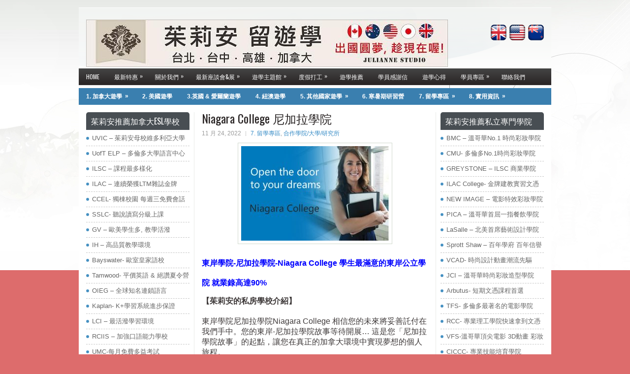

--- FILE ---
content_type: text/html; charset=UTF-8
request_url: https://ca.wp.julianne-studio.com/niagara-college-%E6%9D%B1%E5%B2%B8%E5%AD%B8%E9%99%A2-%E5%B0%BC%E5%8A%A0%E6%8B%89%E5%AD%B8%E9%99%A2/
body_size: 35524
content:

 <!DOCTYPE html><html xmlns="http://www.w3.org/1999/xhtml" lang="zh-TW" prefix="og: http://ogp.me/ns#">
<head profile="http://gmpg.org/xfn/11">
<meta http-equiv="Content-Type" content="text/html; charset=UTF-8" />
<title></title>
<meta name="viewport" content="width=device-width, initial-scale=1.0" />

<link rel="stylesheet" href="https://ca.study.julianne-studio.com/wp-content/themes/Indicate/lib/css/reset.css" type="text/css" media="screen, projection" />
<link rel="stylesheet" href="https://ca.study.julianne-studio.com/wp-content/themes/Indicate/lib/css/defaults.css" type="text/css" media="screen, projection" />
<!--[if lt IE 8]><link rel="stylesheet" href="https://ca.study.julianne-studio.com/wp-content/themes/Indicate/lib/css/ie.css" type="text/css" media="screen, projection" /><![endif]-->

<link rel="stylesheet" href="https://ca.study.julianne-studio.com/wp-content/themes/Indicate/style.css" type="text/css" media="screen, projection" />


<!-- This site is optimized with the Yoast SEO plugin v4.2.1 - https://yoast.com/wordpress/plugins/seo/ -->
<meta name="description" content="東岸學院-尼加拉學院,Niagara College連續8年被評鑑為公立學院中「學生最滿意的公立學院」課程包含帶薪實習訓練 加拿大2+3 畢業生就業率高達90%，位於加拿大東岸尼加拉瀑布附近。提供每位台灣學生至少CAD$1,000到$20,000獎學金不等。，為多倫多地區華人最少的留學環境 提供完善的就業輔導"/>
<meta name="robots" content="noodp"/>
<link rel="canonical" href="https://ca.study.julianne-studio.com/niagara-college-%e6%9d%b1%e5%b2%b8%e5%ad%b8%e9%99%a2-%e5%b0%bc%e5%8a%a0%e6%8b%89%e5%ad%b8%e9%99%a2/" />
<meta property="og:locale" content="zh_TW" />
<meta property="og:type" content="article" />
<meta property="og:title" content="東岸學院-尼加拉學院-Niagara College | 畢業生就業率高-茱莉安留遊學|留遊學的好夥伴" />
<meta property="og:description" content="東岸學院-尼加拉學院,Niagara College連續8年被評鑑為公立學院中「學生最滿意的公立學院」課程包含帶薪實習訓練 加拿大2+3 畢業生就業率高達90%，位於加拿大東岸尼加拉瀑布附近。提供每位台灣學生至少CAD$1,000到$20,000獎學金不等。，為多倫多地區華人最少的留學環境 提供完善的就業輔導" />
<meta property="og:url" content="https://ca.study.julianne-studio.com/niagara-college-%e6%9d%b1%e5%b2%b8%e5%ad%b8%e9%99%a2-%e5%b0%bc%e5%8a%a0%e6%8b%89%e5%ad%b8%e9%99%a2/" />
<meta property="og:site_name" content="茱莉安留遊學代辦加拿大留學遊學" />
<meta property="article:publisher" content="https://www.facebook.com/canadajulianne" />
<meta property="article:section" content="7. 留學專區" />
<meta property="article:published_time" content="2022-11-24T00:48:36+08:00" />
<meta property="article:modified_time" content="2023-12-09T13:56:27+08:00" />
<meta property="og:updated_time" content="2023-12-09T13:56:27+08:00" />
<meta property="og:image" content="https://ca.study.julianne-studio.com/wp-content/uploads/2018/02/Open-the-door-1-1.jpg" />
<meta property="og:image:width" content="501" />
<meta property="og:image:height" content="320" />
<meta name="twitter:card" content="summary" />
<meta name="twitter:description" content="東岸學院-尼加拉學院,Niagara College連續8年被評鑑為公立學院中「學生最滿意的公立學院」課程包含帶薪實習訓練 加拿大2+3 畢業生就業率高達90%，位於加拿大東岸尼加拉瀑布附近。提供每位台灣學生至少CAD$1,000到$20,000獎學金不等。，為多倫多地區華人最少的留學環境 提供完善的就業輔導" />
<meta name="twitter:title" content="東岸學院-尼加拉學院-Niagara College | 畢業生就業率高-茱莉安留遊學|留遊學的好夥伴" />
<meta name="twitter:image" content="https://ca.study.julianne-studio.com/wp-content/uploads/2018/02/Open-the-door-1-1.jpg" />
<!-- / Yoast SEO plugin. -->

<link rel='dns-prefetch' href='//ca.study.julianne-studio.com' />
<link rel='dns-prefetch' href='//s.w.org' />
		<script type="text/javascript">
			window._wpemojiSettings = {"baseUrl":"https:\/\/s.w.org\/images\/core\/emoji\/11\/72x72\/","ext":".png","svgUrl":"https:\/\/s.w.org\/images\/core\/emoji\/11\/svg\/","svgExt":".svg","source":{"concatemoji":"https:\/\/ca.study.julianne-studio.com\/wp-includes\/js\/wp-emoji-release.min.js?ver=5.0.24"}};
			!function(e,a,t){var n,r,o,i=a.createElement("canvas"),p=i.getContext&&i.getContext("2d");function s(e,t){var a=String.fromCharCode;p.clearRect(0,0,i.width,i.height),p.fillText(a.apply(this,e),0,0);e=i.toDataURL();return p.clearRect(0,0,i.width,i.height),p.fillText(a.apply(this,t),0,0),e===i.toDataURL()}function c(e){var t=a.createElement("script");t.src=e,t.defer=t.type="text/javascript",a.getElementsByTagName("head")[0].appendChild(t)}for(o=Array("flag","emoji"),t.supports={everything:!0,everythingExceptFlag:!0},r=0;r<o.length;r++)t.supports[o[r]]=function(e){if(!p||!p.fillText)return!1;switch(p.textBaseline="top",p.font="600 32px Arial",e){case"flag":return s([55356,56826,55356,56819],[55356,56826,8203,55356,56819])?!1:!s([55356,57332,56128,56423,56128,56418,56128,56421,56128,56430,56128,56423,56128,56447],[55356,57332,8203,56128,56423,8203,56128,56418,8203,56128,56421,8203,56128,56430,8203,56128,56423,8203,56128,56447]);case"emoji":return!s([55358,56760,9792,65039],[55358,56760,8203,9792,65039])}return!1}(o[r]),t.supports.everything=t.supports.everything&&t.supports[o[r]],"flag"!==o[r]&&(t.supports.everythingExceptFlag=t.supports.everythingExceptFlag&&t.supports[o[r]]);t.supports.everythingExceptFlag=t.supports.everythingExceptFlag&&!t.supports.flag,t.DOMReady=!1,t.readyCallback=function(){t.DOMReady=!0},t.supports.everything||(n=function(){t.readyCallback()},a.addEventListener?(a.addEventListener("DOMContentLoaded",n,!1),e.addEventListener("load",n,!1)):(e.attachEvent("onload",n),a.attachEvent("onreadystatechange",function(){"complete"===a.readyState&&t.readyCallback()})),(n=t.source||{}).concatemoji?c(n.concatemoji):n.wpemoji&&n.twemoji&&(c(n.twemoji),c(n.wpemoji)))}(window,document,window._wpemojiSettings);
		</script>
		<style type="text/css">
img.wp-smiley,
img.emoji {
	display: inline !important;
	border: none !important;
	box-shadow: none !important;
	height: 1em !important;
	width: 1em !important;
	margin: 0 .07em !important;
	vertical-align: -0.1em !important;
	background: none !important;
	padding: 0 !important;
}
</style>
<link rel='stylesheet' id='wp-block-library-css'  href='https://ca.study.julianne-studio.com/wp-includes/css/dist/block-library/style.min.css?ver=5.0.24' type='text/css' media='all' />
<link rel='stylesheet' id='cptch_stylesheet-css'  href='https://ca.study.julianne-studio.com/wp-content/plugins/captcha/css/front_end_style.css?ver=4.4.5' type='text/css' media='all' />
<link rel='stylesheet' id='dashicons-css'  href='https://ca.study.julianne-studio.com/wp-includes/css/dashicons.min.css?ver=5.0.24' type='text/css' media='all' />
<link rel='stylesheet' id='cptch_desktop_style-css'  href='https://ca.study.julianne-studio.com/wp-content/plugins/captcha/css/desktop_style.css?ver=4.4.5' type='text/css' media='all' />
<script type='text/javascript' src='https://ca.study.julianne-studio.com/wp-includes/js/jquery/jquery.js?ver=1.12.4'></script>
<script type='text/javascript' src='https://ca.study.julianne-studio.com/wp-includes/js/jquery/jquery-migrate.min.js?ver=1.4.1'></script>
<script type='text/javascript' src='https://ca.study.julianne-studio.com/wp-content/themes/Indicate/lib/js/superfish.js?ver=5.0.24'></script>
<script type='text/javascript' src='https://ca.study.julianne-studio.com/wp-content/themes/Indicate/lib/js/jquery.mobilemenu.js?ver=5.0.24'></script>
<link rel='https://api.w.org/' href='https://ca.study.julianne-studio.com/wp-json/' />
<link rel="EditURI" type="application/rsd+xml" title="RSD" href="https://ca.study.julianne-studio.com/xmlrpc.php?rsd" />
<link rel="wlwmanifest" type="application/wlwmanifest+xml" href="https://ca.study.julianne-studio.com/wp-includes/wlwmanifest.xml" /> 

<link rel='shortlink' href='https://ca.study.julianne-studio.com/?p=24368' />
<link rel="alternate" type="application/json+oembed" href="https://ca.study.julianne-studio.com/wp-json/oembed/1.0/embed?url=https%3A%2F%2Fca.study.julianne-studio.com%2Fniagara-college-%25e6%259d%25b1%25e5%25b2%25b8%25e5%25ad%25b8%25e9%2599%25a2-%25e5%25b0%25bc%25e5%258a%25a0%25e6%258b%2589%25e5%25ad%25b8%25e9%2599%25a2%2F" />
<link rel="alternate" type="text/xml+oembed" href="https://ca.study.julianne-studio.com/wp-json/oembed/1.0/embed?url=https%3A%2F%2Fca.study.julianne-studio.com%2Fniagara-college-%25e6%259d%25b1%25e5%25b2%25b8%25e5%25ad%25b8%25e9%2599%25a2-%25e5%25b0%25bc%25e5%258a%25a0%25e6%258b%2589%25e5%25ad%25b8%25e9%2599%25a2%2F&#038;format=xml" />
<link rel="shortcut icon" href="https://ca.study.julianne-studio.com/wp-content/uploads/2015/08/favicon2.png" type="image/x-icon" />
<link rel="alternate" type="application/rss+xml" title="茱莉安留遊學代辦加拿大留學遊學 RSS Feed" href="https://ca.study.julianne-studio.com/feed/" />
<link rel="pingback" href="https://ca.study.julianne-studio.com/xmlrpc.php" />
<style type="text/css" id="custom-background-css">
body.custom-background { background-color: #dd6c6c; }
</style>
<link rel="icon" href="https://ca.study.julianne-studio.com/wp-content/uploads/2017/02/cropped-favicon21-150x150.png" sizes="32x32" />
<link rel="icon" href="https://ca.study.julianne-studio.com/wp-content/uploads/2017/02/cropped-favicon21-300x300.png" sizes="192x192" />
<link rel="apple-touch-icon-precomposed" href="https://ca.study.julianne-studio.com/wp-content/uploads/2017/02/cropped-favicon21-300x300.png" />
<meta name="msapplication-TileImage" content="https://ca.study.julianne-studio.com/wp-content/uploads/2017/02/cropped-favicon21-300x300.png" />
<!-- Google Tag Manager -->
<script>(function(w,d,s,l,i){w[l]=w[l]||[];w[l].push({'gtm.start':
new Date().getTime(),event:'gtm.js'});var f=d.getElementsByTagName(s)[0],
j=d.createElement(s),dl=l!='dataLayer'?'&l='+l:'';j.async=true;j.src=
'https://www.googletagmanager.com/gtm.js?id='+i+dl;f.parentNode.insertBefore(j,f);
})(window,document,'script','dataLayer','GTM-KFW77R4');</script>
<!-- End Google Tag Manager -->

<meta name="google-site-verification" content="k1cB3u7GVZKuGeL0mbO5_z6BaGPvQ7KC0vo7dOvsyVk" />
<meta name="msvalidate.01" content="E20EE6097625A2C1E0F749B79F9657A3" />

<!-- Global site tag (gtag.js) - Google Ads: 689925038 -->
<script async src="https://www.googletagmanager.com/gtag/js?id=AW-689925038"></script>
<script>
  window.dataLayer = window.dataLayer || [];
  function gtag(){dataLayer.push(arguments);}
  gtag('js', new Date());

  gtag('config', 'AW-689925038');
</script>

</head>

<body class="post-template-default single single-post postid-24368 single-format-standard custom-background">

<div id="container">

    <div id="header">
    
        <div class="logo">
         
            <a href="https://ca.study.julianne-studio.com"><img src="https://ca.study.julianne-studio.com/wp-content/uploads/2015/08/blog_main_4017.jpg" alt="茱莉安留遊學代辦加拿大留學遊學" title="茱莉安留遊學代辦加拿大留學遊學" /></a>
         
        </div><!-- .logo -->

        <div class="header-right">
            <div id="top-social-profiles">
                            <ul class="widget-container"><li class="social-profiles-widget">
            <a href="https://uk.study.julianne-studio.com" target="_blank"><img title="茱莉安留遊學代辦英國留學遊學" alt="茱莉安留遊學代辦英國留學遊學" src="https://ca.study.julianne-studio.com/wp-content/uploads/flags/uk-32.png" /></a><a href="https://us.study.julianne-studio.com" target="_blank"><img title="茱莉安留遊學代辦美國留學遊學" alt="茱莉安留遊學代辦美國留學遊學" src="https://ca.study.julianne-studio.com/wp-content/uploads/flags/us-32.png" /></a><a href="https://aunz.study.julianne-studio.com" target="_blank"><img title="茱莉安留遊學代辦紐西蘭澳洲留學遊學" alt="茱莉安留遊學代辦紐西蘭澳洲留學遊學" src="https://ca.study.julianne-studio.com/wp-content/uploads/flags/zl-32.png" /></a>            </li></ul>
                        </div>
        </div><!-- .header-right -->
        
    </div><!-- #header -->
    
            <div class="clearfix">
            			        <div class="menu-primary-container">
			<ul class="menus menu-primary">
                <li ><a href="https://ca.study.julianne-studio.com">Home</a></li>
				<li class="page_item page-item-32810 page_item_has_children"><a href="https://ca.study.julianne-studio.com/%e6%b5%b7%e5%a4%96%e7%95%99%e5%ad%b8%e6%9c%80%e6%96%b0%e7%89%b9%e6%83%a0/">最新特惠</a>
<ul class='children'>
	<li class="page_item page-item-13"><a href="https://ca.study.julianne-studio.com/%e6%b5%b7%e5%a4%96%e7%95%99%e5%ad%b8%e6%9c%80%e6%96%b0%e7%89%b9%e6%83%a0/%e3%80%90%e6%9c%80%e6%96%b0%e5%85%8d%e8%b2%bb%e7%b4%a2%e5%8f%96%e8%a1%8c%e5%89%8d%e5%b0%8f%e6%89%8b%e5%86%8a%e6%b4%bb%e5%8b%95%e8%be%a6%e6%b3%95%e3%80%91/">免費索取行前小手冊</a></li>
	<li class="page_item page-item-22204 page_item_has_children"><a href="https://ca.study.julianne-studio.com/%e6%b5%b7%e5%a4%96%e7%95%99%e5%ad%b8%e6%9c%80%e6%96%b0%e7%89%b9%e6%83%a0/%e8%8c%b1%e8%8e%89%e5%ae%89%e6%ad%b7%e5%b9%b4%e7%89%b9%e6%83%a0/">茱莉安歷年特惠</a>
	<ul class='children'>
		<li class="page_item page-item-1306"><a href="https://ca.study.julianne-studio.com/%e6%b5%b7%e5%a4%96%e7%95%99%e5%ad%b8%e6%9c%80%e6%96%b0%e7%89%b9%e6%83%a0/%e8%8c%b1%e8%8e%89%e5%ae%89%e6%ad%b7%e5%b9%b4%e7%89%b9%e6%83%a0/%e8%8c%b1%e8%8e%89%e5%ae%89%e7%8d%a8%e5%ae%b6%e5%a5%bd%e7%a6%ae%e5%b0%88%e5%8d%80/">茱莉安獨家七項好禮</a></li>
		<li class="page_item page-item-9213"><a href="https://ca.study.julianne-studio.com/%e6%b5%b7%e5%a4%96%e7%95%99%e5%ad%b8%e6%9c%80%e6%96%b0%e7%89%b9%e6%83%a0/%e8%8c%b1%e8%8e%89%e5%ae%89%e6%ad%b7%e5%b9%b4%e7%89%b9%e6%83%a0/2015nianzhulianjin-new/">2015年茱莉安圓夢獎學金 NEW!!!</a></li>
		<li class="page_item page-item-11722"><a href="https://ca.study.julianne-studio.com/%e6%b5%b7%e5%a4%96%e7%95%99%e5%ad%b8%e6%9c%80%e6%96%b0%e7%89%b9%e6%83%a0/%e8%8c%b1%e8%8e%89%e5%ae%89%e6%ad%b7%e5%b9%b4%e7%89%b9%e6%83%a0/%e4%be%86%e5%93%88%e6%8b%89%e8%81%8a%e5%a4%a9%e6%9c%83%e9%80%81%e7%94%b3%e8%ab%8b%e8%b2%bb/">來哈拉聊天會送申請費</a></li>
	</ul>
</li>
</ul>
</li>
<li class="page_item page-item-68 page_item_has_children"><a href="https://ca.study.julianne-studio.com/">關於我們</a>
<ul class='children'>
	<li class="page_item page-item-3837"><a href="https://ca.study.julianne-studio.com/%e9%97%9c%e6%96%bc%e6%88%91%e5%80%91/%e5%8a%a0%e6%8b%bf%e5%a4%a7%e9%81%8a%e5%ad%b8/">工作室回憶錄</a></li>
	<li class="page_item page-item-19238"><a href="https://ca.study.julianne-studio.com/%e9%97%9c%e6%96%bc%e6%88%91%e5%80%91/%e8%8c%b1%e8%8e%89%e5%ae%89%e5%93%81%e7%89%8c%e6%95%85%e4%ba%8b/">茱莉安品牌故事</a></li>
	<li class="page_item page-item-15379"><a href="https://ca.study.julianne-studio.com/%e9%97%9c%e6%96%bc%e6%88%91%e5%80%91/team/">茱莉安金牌顧問團隊</a></li>
	<li class="page_item page-item-22233"><a href="https://ca.study.julianne-studio.com/%e9%97%9c%e6%96%bc%e6%88%91%e5%80%91/%e7%95%99%e9%81%8a%e5%ad%b8%e4%bb%a3%e8%be%a6%e6%8e%a8%e8%96%a6-%e7%95%99%e9%81%8a%e5%ad%b8%e6%9c%8d%e5%8b%99-%e7%95%99%e9%81%8a%e5%ad%b8%e8%b2%bb%e7%94%a8/">十大超強服務</a></li>
	<li class="page_item page-item-15248"><a href="https://ca.study.julianne-studio.com/%e9%97%9c%e6%96%bc%e6%88%91%e5%80%91/%e7%95%99%e5%ad%b8%e9%81%8a%e5%ad%b8%e7%94%b3%e8%ab%8b%e6%94%b6%e8%b2%bb%e6%a8%99%e6%ba%96-%e5%8a%a0%e6%8b%bf%e5%a4%a7%e8%ae%80%e6%9b%b8%e8%b2%bb%e7%94%a8/">留學/遊學申請收費標準</a></li>
	<li class="page_item page-item-8934"><a href="https://ca.study.julianne-studio.com/%e9%97%9c%e6%96%bc%e6%88%91%e5%80%91/workingholiday/">海外生活經驗智囊團</a></li>
	<li class="page_item page-item-72"><a href="https://ca.study.julianne-studio.com/%e9%97%9c%e6%96%bc%e6%88%91%e5%80%91/%e8%8c%b1%e8%8e%89%e5%ae%89fb%e7%b2%89%e7%b5%b2%e5%9c%98/">茱莉安FB粉絲團</a></li>
	<li class="page_item page-item-76"><a href="https://ca.study.julianne-studio.com/%e9%97%9c%e6%96%bc%e6%88%91%e5%80%91/%e5%8a%a0%e9%81%8a%e5%b9%abfb%e7%b2%89%e7%b5%b2%e5%9c%98/">加遊幫FB粉絲團</a></li>
	<li class="page_item page-item-74"><a href="https://ca.study.julianne-studio.com/%e9%97%9c%e6%96%bc%e6%88%91%e5%80%91/%e6%be%b3%e5%ae%a2%e5%b9%abfb%e7%b2%89%e7%b5%b2%e5%9c%98/">澳客幫FB粉絲團</a></li>
	<li class="page_item page-item-3160"><a href="https://ca.study.julianne-studio.com/%e9%97%9c%e6%96%bc%e6%88%91%e5%80%91/%e8%8c%b1%e8%8e%89%e5%ae%89%e8%ac%9b%e5%ba%a7%e7%a9%ba%e9%96%93%e7%a7%9f%e5%80%9f/">茱莉安講座空間租借</a></li>
	<li class="page_item page-item-3231 page_item_has_children"><a href="https://ca.study.julianne-studio.com/%e9%97%9c%e6%96%bc%e6%88%91%e5%80%91/%e5%b7%a5%e4%bd%9c%e5%af%a6%e7%bf%92%e6%a9%9f%e6%9c%83/">工作/實習機會</a>
	<ul class='children'>
		<li class="page_item page-item-11616"><a href="https://ca.study.julianne-studio.com/%e9%97%9c%e6%96%bc%e6%88%91%e5%80%91/%e5%b7%a5%e4%bd%9c%e5%af%a6%e7%bf%92%e6%a9%9f%e6%9c%83/%e7%b6%ad%e5%a4%9a%e5%88%a9%e4%ba%9e%e5%a4%a7%e5%ad%b8%e6%8e%a8%e5%bb%a3%e5%a4%a7%e4%bd%bf/">維多利亞大學推廣大使</a></li>
		<li class="page_item page-item-12678"><a href="https://ca.study.julianne-studio.com/%e9%97%9c%e6%96%bc%e6%88%91%e5%80%91/%e5%b7%a5%e4%bd%9c%e5%af%a6%e7%bf%92%e6%a9%9f%e6%9c%83/zhengaozhoutaidaibiao/">徵 澳洲台灣駐點代表</a></li>
		<li class="page_item page-item-12217"><a href="https://ca.study.julianne-studio.com/%e9%97%9c%e6%96%bc%e6%88%91%e5%80%91/%e5%b7%a5%e4%bd%9c%e5%af%a6%e7%bf%92%e6%a9%9f%e6%9c%83/zheng-taidaibiao/">徵 愛爾蘭台灣駐點代表</a></li>
		<li class="page_item page-item-14020"><a href="https://ca.study.julianne-studio.com/%e9%97%9c%e6%96%bc%e6%88%91%e5%80%91/%e5%b7%a5%e4%bd%9c%e5%af%a6%e7%bf%92%e6%a9%9f%e6%9c%83/%e7%b6%b2%e9%a0%81%e5%b7%a5%e7%a8%8b%e5%b8%ab/">徵 網頁工程師</a></li>
		<li class="page_item page-item-4444"><a href="https://ca.study.julianne-studio.com/%e9%97%9c%e6%96%bc%e6%88%91%e5%80%91/%e5%b7%a5%e4%bd%9c%e5%af%a6%e7%bf%92%e6%a9%9f%e6%9c%83/%e9%81%8a%e5%ad%b8%e9%a1%a7%e5%95%8f%e8%a1%8c%e9%8a%b7%e4%bc%81%e5%8a%83/">遊學顧問&amp;行銷企劃</a></li>
		<li class="page_item page-item-4447"><a href="https://ca.study.julianne-studio.com/%e9%97%9c%e6%96%bc%e6%88%91%e5%80%91/%e5%b7%a5%e4%bd%9c%e5%af%a6%e7%bf%92%e6%a9%9f%e6%9c%83/%e9%81%8a%e5%ad%b8%e5%8a%a9%e7%90%86%e9%a1%a7%e5%95%8f/">遊學助理顧問</a></li>
		<li class="page_item page-item-7991"><a href="https://ca.study.julianne-studio.com/%e9%97%9c%e6%96%bc%e6%88%91%e5%80%91/%e5%b7%a5%e4%bd%9c%e5%af%a6%e7%bf%92%e6%a9%9f%e6%9c%83/%e9%81%8a%e5%ad%b8%e6%8e%a8%e5%bb%a3%e5%b0%8f%e5%b0%96%e5%85%b5/">兼職業務</a></li>
		<li class="page_item page-item-15478"><a href="https://ca.study.julianne-studio.com/%e9%97%9c%e6%96%bc%e6%88%91%e5%80%91/%e5%b7%a5%e4%bd%9c%e5%af%a6%e7%bf%92%e6%a9%9f%e6%9c%83/%e3%80%90%e5%af%a6%e7%bf%92%e6%a9%9f%e6%9c%83%e3%80%91/">實習機會</a></li>
	</ul>
</li>
	<li class="page_item page-item-1619"><a href="https://ca.study.julianne-studio.com/%e9%97%9c%e6%96%bc%e6%88%91%e5%80%91/%e5%aa%92%e9%ab%94%e6%8e%a1%e8%a8%aa/">媒體採訪</a></li>
	<li class="page_item page-item-1586 page_item_has_children"><a href="https://ca.study.julianne-studio.com/%e9%97%9c%e6%96%bc%e6%88%91%e5%80%91/julianne-co/">茱莉安時尚樂活工坊</a>
	<ul class='children'>
		<li class="page_item page-item-8332"><a href="https://ca.study.julianne-studio.com/%e9%97%9c%e6%96%bc%e6%88%91%e5%80%91/julianne-co/%e3%80%8e%e7%be%8e%e5%a5%bd%e8%a1%a3%e6%ab%a5%e7%af%87%e3%80%8f%e7%9f%ad%e7%89%87/">『美好衣櫥篇』短片</a></li>
		<li class="page_item page-item-8328"><a href="https://ca.study.julianne-studio.com/%e9%97%9c%e6%96%bc%e6%88%91%e5%80%91/julianne-co/%e3%80%8e%e6%94%b6%e8%97%8f%e4%b8%96%e7%95%8c%e7%af%87%e3%80%8f%e7%9f%ad%e7%89%87/">『收藏世界篇』短片</a></li>
	</ul>
</li>
	<li class="page_item page-item-2986"><a href="https://ca.study.julianne-studio.com/%e9%97%9c%e6%96%bc%e6%88%91%e5%80%91/%e8%8c%b1%e8%8e%89%e5%ae%89%e6%96%87%e5%89%b5%e5%a4%a2%e5%b7%a5%e5%bb%a0/">茱莉安文創夢工廠</a></li>
</ul>
</li>
<li class="page_item page-item-665 page_item_has_children"><a href="https://ca.study.julianne-studio.com/%e9%81%8a%e5%ad%b8%e6%89%93%e5%b7%a5%e5%ba%a7%e8%ab%87%e6%9c%83/">最新座談會&amp;展</a>
<ul class='children'>
	<li class="page_item page-item-60 page_item_has_children"><a href="https://ca.study.julianne-studio.com/%e9%81%8a%e5%ad%b8%e6%89%93%e5%b7%a5%e5%ba%a7%e8%ab%87%e6%9c%83/%e7%95%99%e5%ad%b8%e5%ba%a7%e8%ab%87%e6%9c%83/">歷年座談會一覽表</a>
	<ul class='children'>
		<li class="page_item page-item-18728"><a href="https://ca.study.julianne-studio.com/%e9%81%8a%e5%ad%b8%e6%89%93%e5%b7%a5%e5%ba%a7%e8%ab%87%e6%9c%83/%e7%95%99%e5%ad%b8%e5%ba%a7%e8%ab%87%e6%9c%83/2017%e5%b9%b4%e4%b8%8a%e5%8d%8a%e5%b9%b4%e5%ba%a6%e6%b4%bb%e5%8b%95/">2017年上半年度活動</a></li>
		<li class="page_item page-item-17659"><a href="https://ca.study.julianne-studio.com/%e9%81%8a%e5%ad%b8%e6%89%93%e5%b7%a5%e5%ba%a7%e8%ab%87%e6%9c%83/%e7%95%99%e5%ad%b8%e5%ba%a7%e8%ab%87%e6%9c%83/2016%e5%b9%b4%e4%b8%8b%e5%8d%8a%e5%b9%b4%e5%ba%a6%e6%b4%bb%e5%8b%95%e7%b8%bd%e8%a1%a8/">2016年下半年度活動</a></li>
		<li class="page_item page-item-16504 page_item_has_children"><a href="https://ca.study.julianne-studio.com/%e9%81%8a%e5%ad%b8%e6%89%93%e5%b7%a5%e5%ba%a7%e8%ab%87%e6%9c%83/%e7%95%99%e5%ad%b8%e5%ba%a7%e8%ab%87%e6%9c%83/2016%e5%b9%b4%e4%b8%8a%e5%8d%8a%e5%b9%b4%e5%ba%a6%e6%b4%bb%e5%8b%95%e7%b8%bd%e8%a1%a8/">2016年上半年度活動總表</a>
		<ul class='children'>
			<li class="page_item page-item-17430"><a href="https://ca.study.julianne-studio.com/%e9%81%8a%e5%ad%b8%e6%89%93%e5%b7%a5%e5%ba%a7%e8%ab%87%e6%9c%83/%e7%95%99%e5%ad%b8%e5%ba%a7%e8%ab%87%e6%9c%83/2016%e5%b9%b4%e4%b8%8a%e5%8d%8a%e5%b9%b4%e5%ba%a6%e6%b4%bb%e5%8b%95%e7%b8%bd%e8%a1%a8/%e3%80%902016%e5%b9%b4%e6%98%a5%e5%ad%a3-ilsc%e4%be%86%e5%8f%b0%e5%ba%a7%e8%ab%87%e6%9c%83%e3%80%91-2/">【2016年 ILSC Education Group座談會】台北獨家</a></li>
			<li class="page_item page-item-16506"><a href="https://ca.study.julianne-studio.com/%e9%81%8a%e5%ad%b8%e6%89%93%e5%b7%a5%e5%ba%a7%e8%ab%87%e6%9c%83/%e7%95%99%e5%ad%b8%e5%ba%a7%e8%ab%87%e6%9c%83/2016%e5%b9%b4%e4%b8%8a%e5%8d%8a%e5%b9%b4%e5%ba%a6%e6%b4%bb%e5%8b%95%e7%b8%bd%e8%a1%a8/%e3%80%902016%e5%b9%b4%e6%98%a5%e5%ad%a3-ilsc%e4%be%86%e5%8f%b0%e5%ba%a7%e8%ab%87%e6%9c%83%e3%80%91/">【2016年春季 ILSC來台座談會】</a></li>
			<li class="page_item page-item-16562"><a href="https://ca.study.julianne-studio.com/%e9%81%8a%e5%ad%b8%e6%89%93%e5%b7%a5%e5%ba%a7%e8%ab%87%e6%9c%83/%e7%95%99%e5%ad%b8%e5%ba%a7%e8%ab%87%e6%9c%83/2016%e5%b9%b4%e4%b8%8a%e5%8d%8a%e5%b9%b4%e5%ba%a6%e6%b4%bb%e5%8b%95%e7%b8%bd%e8%a1%a8/%e5%87%ba%e5%9c%8b%e5%b9%b9%e4%bb%80%e9%ba%bc-%e9%81%8a%e5%ad%b8%e7%95%99%e5%ad%b8%e6%89%93%e5%b7%a5/">出國幹什麼?? 遊學/留學/打工</a></li>
			<li class="page_item page-item-16738"><a href="https://ca.study.julianne-studio.com/%e9%81%8a%e5%ad%b8%e6%89%93%e5%b7%a5%e5%ba%a7%e8%ab%87%e6%9c%83/%e7%95%99%e5%ad%b8%e5%ba%a7%e8%ab%87%e6%9c%83/2016%e5%b9%b4%e4%b8%8a%e5%8d%8a%e5%b9%b4%e5%ba%a6%e6%b4%bb%e5%8b%95%e7%b8%bd%e8%a1%a8/%e6%84%9b%e7%88%be%e8%98%ad%e6%89%93%e5%b7%a5%e9%81%8a%e5%ad%b8-2/">愛爾蘭打工遊學</a></li>
			<li class="page_item page-item-16565"><a href="https://ca.study.julianne-studio.com/%e9%81%8a%e5%ad%b8%e6%89%93%e5%b7%a5%e5%ba%a7%e8%ab%87%e6%9c%83/%e7%95%99%e5%ad%b8%e5%ba%a7%e8%ab%87%e6%9c%83/2016%e5%b9%b4%e4%b8%8a%e5%8d%8a%e5%b9%b4%e5%ba%a6%e6%b4%bb%e5%8b%95%e7%b8%bd%e8%a1%a8/%e6%84%9b%e7%88%be%e8%98%ad%e6%89%93%e5%b7%a5%e9%81%8a%e5%ad%b8/">2/20 愛爾蘭打工遊學</a></li>
		</ul>
</li>
		<li class="page_item page-item-8028"><a href="https://ca.study.julianne-studio.com/%e9%81%8a%e5%ad%b8%e6%89%93%e5%b7%a5%e5%ba%a7%e8%ab%87%e6%9c%83/%e7%95%99%e5%ad%b8%e5%ba%a7%e8%ab%87%e6%9c%83/2015%e5%b9%b412%e6%9c%88%e6%b4%bb%e5%8b%95%e7%b8%bd%e8%a1%a8/">2015年1,2月活動總表</a></li>
		<li class="page_item page-item-7656"><a href="https://ca.study.julianne-studio.com/%e9%81%8a%e5%ad%b8%e6%89%93%e5%b7%a5%e5%ba%a7%e8%ab%87%e6%9c%83/%e7%95%99%e5%ad%b8%e5%ba%a7%e8%ab%87%e6%9c%83/11-12%e6%9c%88%e5%85%a8%e7%90%83%e7%95%99%e5%ad%b8%e6%b4%bb%e5%8b%95/">11.12月全球留學活動</a></li>
		<li class="page_item page-item-6261"><a href="https://ca.study.julianne-studio.com/%e9%81%8a%e5%ad%b8%e6%89%93%e5%b7%a5%e5%ba%a7%e8%ab%87%e6%9c%83/%e7%95%99%e5%ad%b8%e5%ba%a7%e8%ab%87%e6%9c%83/9-10%e6%9c%88%e6%b5%b7%e5%a4%96%e7%95%99%e5%ad%b8%e6%b4%bb%e5%8b%95/">9.10月海外留學活動</a></li>
		<li class="page_item page-item-4621"><a href="https://ca.study.julianne-studio.com/%e9%81%8a%e5%ad%b8%e6%89%93%e5%b7%a5%e5%ba%a7%e8%ab%87%e6%9c%83/%e7%95%99%e5%ad%b8%e5%ba%a7%e8%ab%87%e6%9c%83/2014%e5%b9%b478%e6%9c%88%e6%b4%bb%e5%8b%95%e7%b8%bd%e8%a1%a8/">2014年7,8月活動總表</a></li>
		<li class="page_item page-item-4487"><a href="https://ca.study.julianne-studio.com/%e9%81%8a%e5%ad%b8%e6%89%93%e5%b7%a5%e5%ba%a7%e8%ab%87%e6%9c%83/%e7%95%99%e5%ad%b8%e5%ba%a7%e8%ab%87%e6%9c%83/2014%e5%b9%b456%e6%9c%88%e6%b4%bb%e5%8b%95%e7%b8%bd%e8%a1%a8/">2014年5,6月活動總表</a></li>
		<li class="page_item page-item-1521 page_item_has_children"><a href="https://ca.study.julianne-studio.com/%e9%81%8a%e5%ad%b8%e6%89%93%e5%b7%a5%e5%ba%a7%e8%ab%87%e6%9c%83/%e7%95%99%e5%ad%b8%e5%ba%a7%e8%ab%87%e6%9c%83/2014%e5%b9%b434%e6%9c%88%e6%b4%bb%e5%8b%95%e7%b8%bd%e8%a1%a8/">2014年3,4月活動總表</a>
		<ul class='children'>
			<li class="page_item page-item-2841"><a href="https://ca.study.julianne-studio.com/%e9%81%8a%e5%ad%b8%e6%89%93%e5%b7%a5%e5%ba%a7%e8%ab%87%e6%9c%83/%e7%95%99%e5%ad%b8%e5%ba%a7%e8%ab%87%e6%9c%83/2014%e5%b9%b434%e6%9c%88%e6%b4%bb%e5%8b%95%e7%b8%bd%e8%a1%a8/%e3%80%90%e9%87%91%e7%89%8c%e5%8a%a0%e6%8b%bf%e5%a4%a7%e8%aa%9e%e8%a8%80%e5%ad%b8%e6%a0%a1-ilac-3%e6%9c%88%e5%ba%a7%e8%ab%87%e6%9c%83%e3%80%91/">【金牌加拿大語言學校 ILAC 3月座談會】</a></li>
		</ul>
</li>
		<li class="page_item page-item-1518"><a href="https://ca.study.julianne-studio.com/%e9%81%8a%e5%ad%b8%e6%89%93%e5%b7%a5%e5%ba%a7%e8%ab%87%e6%9c%83/%e7%95%99%e5%ad%b8%e5%ba%a7%e8%ab%87%e6%9c%83/2013%e5%b9%b412%e6%9c%88%e6%b4%bb%e5%8b%95%e7%b8%bd%e8%a1%a8/">2013年12月活動總表</a></li>
		<li class="page_item page-item-1514"><a href="https://ca.study.julianne-studio.com/%e9%81%8a%e5%ad%b8%e6%89%93%e5%b7%a5%e5%ba%a7%e8%ab%87%e6%9c%83/%e7%95%99%e5%ad%b8%e5%ba%a7%e8%ab%87%e6%9c%83/2013%e5%b9%b411%e6%9c%88%e6%b4%bb%e5%8b%95%e7%b8%bd%e8%a1%a8/">2013年11月活動總表</a></li>
		<li class="page_item page-item-1511"><a href="https://ca.study.julianne-studio.com/%e9%81%8a%e5%ad%b8%e6%89%93%e5%b7%a5%e5%ba%a7%e8%ab%87%e6%9c%83/%e7%95%99%e5%ad%b8%e5%ba%a7%e8%ab%87%e6%9c%83/2013%e5%b9%b410%e6%9c%88%e6%b4%bb%e5%8b%95%e7%b8%bd%e8%a1%a8/">2013年10月活動總表</a></li>
	</ul>
</li>
</ul>
</li>
<li class="page_item page-item-9680 page_item_has_children"><a href="https://ca.study.julianne-studio.com/%e7%95%99%e9%81%8a%e5%ad%b8%e4%b8%bb%e9%a1%8c%e9%a4%a8/">遊學主題館</a>
<ul class='children'>
	<li class="page_item page-item-30729"><a href="https://ca.study.julianne-studio.com/%e7%95%99%e9%81%8a%e5%ad%b8%e4%b8%bb%e9%a1%8c%e9%a4%a8/%e6%be%b3%e6%b4%b2%e6%89%93%e5%b7%a5%e6%b8%a1%e5%81%87-%e4%b9%9f%e4%be%86%e8%a9%a6%e8%a9%a6%e5%8e%bb%e7%95%b6%e5%9c%b0%e5%92%96%e5%95%a1%e9%a4%a8%e5%b7%a5%e4%bd%9c%e5%90%a7/">澳洲打工渡假~~ 也來試試去當地咖啡館工作吧</a></li>
	<li class="page_item page-item-30743"><a href="https://ca.study.julianne-studio.com/%e7%95%99%e9%81%8a%e5%ad%b8%e4%b8%bb%e9%a1%8c%e9%a4%a8/%e8%8b%b1%e6%96%87%e5%8f%a3%e8%aa%aa%e7%9a%84%e6%83%a1%e5%a4%a2-%e7%9f%ad%e6%9c%9f%e5%8a%a0%e5%bc%b7%e5%ae%83%e5%90%a7-%e5%8a%a0%e5%bc%b7%e5%8f%a3%e8%aa%aa%e8%aa%b2%e7%a8%8b/">英文口說的惡夢 短期加強它吧-加強口說課程</a></li>
	<li class="page_item page-item-30749"><a href="https://ca.study.julianne-studio.com/%e7%95%99%e9%81%8a%e5%ad%b8%e4%b8%bb%e9%a1%8c%e9%a4%a8/%e4%b8%8a%e7%8f%ad%e6%97%8f%e7%9f%ad%e6%9c%9f%e5%bf%ab%e9%80%9f%e5%85%85%e9%9b%bb-%e4%b8%bb%e9%a1%8c%e5%95%86%e6%a5%ad%e8%aa%b2%e7%a8%8b/">上班族短期快速充電- 主題商業課程</a></li>
	<li class="page_item page-item-30758"><a href="https://ca.study.julianne-studio.com/%e7%95%99%e9%81%8a%e5%ad%b8%e4%b8%bb%e9%a1%8c%e9%a4%a8/%e4%be%86%e5%ae%8c%e6%88%90%e4%bd%a0%e7%9a%84%e7%a9%ba%e6%9c%8d%e5%93%a1%e5%a4%a2%e6%83%b3%e5%90%a7/">來完成你的空服員夢想吧~~</a></li>
	<li class="page_item page-item-30762"><a href="https://ca.study.julianne-studio.com/%e7%95%99%e9%81%8a%e5%ad%b8%e4%b8%bb%e9%a1%8c%e9%a4%a8/11-%e9%80%b1%e7%9f%ad%e6%9c%9f%e8%a8%ad%e8%a8%88%e8%97%9d%e8%a1%93%e5%b0%88%e6%a5%ad%e8%ad%89%e6%9b%b8%e8%aa%b2%e7%a8%8b/">11 週短期~設計藝術~專業證書課程</a></li>
	<li class="page_item page-item-30679"><a href="https://ca.study.julianne-studio.com/%e7%95%99%e9%81%8a%e5%ad%b8%e4%b8%bb%e9%a1%8c%e9%a4%a8/%e6%89%93%e5%b7%a5%e6%b8%a1%e5%81%87%e9%80%b2%e4%bf%ae%e5%8e%bb%e5%a4%9c%e9%96%93%e8%aa%9e%e8%a8%80%e8%aa%b2%e7%a8%8b/">打工渡假進修去~~夜間語言課程</a></li>
	<li class="page_item page-item-30691"><a href="https://ca.study.julianne-studio.com/%e7%95%99%e9%81%8a%e5%ad%b8%e4%b8%bb%e9%a1%8c%e9%a4%a8/%e4%be%86%e8%aa%8d%e8%ad%98%e4%b8%8d%e5%90%8c%e5%9c%8b%e5%ae%b6%e7%9a%84%e6%bb%91%e9%9b%aa%e5%a5%bd%e6%89%8b%e5%90%a7/">來認識不同國家的滑雪好手吧~~~</a></li>
	<li class="page_item page-item-16368"><a href="https://ca.study.julianne-studio.com/%e7%95%99%e9%81%8a%e5%ad%b8%e4%b8%bb%e9%a1%8c%e9%a4%a8/%e5%a4%9a%e5%80%ab%e5%a4%9avs-%e7%b4%90%e7%b4%84%e9%9b%99%e6%a0%a1%e9%81%8a/">多倫多vs.紐約雙校遊</a></li>
	<li class="page_item page-item-23164"><a href="https://ca.study.julianne-studio.com/%e7%95%99%e9%81%8a%e5%ad%b8%e4%b8%bb%e9%a1%8c%e9%a4%a8/%e7%b6%ad%e5%a4%9a%e5%88%a9%e4%ba%9e%e9%81%8a%e5%ad%b8-2017%e5%b9%b4%e5%b9%b4%e7%b5%82%e7%89%b9%e6%83%a0/">維多利亞遊學</a></li>
	<li class="page_item page-item-10456"><a href="https://ca.study.julianne-studio.com/%e7%95%99%e9%81%8a%e5%ad%b8%e4%b8%bb%e9%a1%8c%e9%a4%a8/%e4%b8%80%e5%b0%8d%e4%b8%80%e8%ab%ae%e8%a9%a2%e2%80%8f/">一對一諮詢‏</a></li>
	<li class="page_item page-item-14325"><a href="https://ca.study.julianne-studio.com/%e7%95%99%e9%81%8a%e5%ad%b8%e4%b8%bb%e9%a1%8c%e9%a4%a8/%e5%8a%a0%e6%8b%bf%e5%a4%a7%e9%80%b2%e4%bf%ae%e6%b5%b7%e5%a4%96%e5%b7%a5%e4%bd%9c%e7%b6%93%e9%a9%97/">加拿大進修+海外工作經驗</a></li>
	<li class="page_item page-item-14989"><a href="https://ca.study.julianne-studio.com/%e7%95%99%e9%81%8a%e5%ad%b8%e4%b8%bb%e9%a1%8c%e9%a4%a8/%e5%87%ba%e5%9c%8b%e5%ad%b8%e9%9b%bb%e5%bd%b1%e9%9b%bb%e8%a6%96%e8%a3%bd%e4%bd%9c/">出國學電影/電視製作</a></li>
	<li class="page_item page-item-9688"><a href="https://ca.study.julianne-studio.com/%e7%95%99%e9%81%8a%e5%ad%b8%e4%b8%bb%e9%a1%8c%e9%a4%a8/lets-go-gap-year/">Let&#8217;s Go~ Gap Year! 每個人都值得有一個GAP YEAR</a></li>
	<li class="page_item page-item-9706"><a href="https://ca.study.julianne-studio.com/%e7%95%99%e9%81%8a%e5%ad%b8%e4%b8%bb%e9%a1%8c%e9%a4%a8/%e5%b0%8f%e8%b3%87%e5%a5%b3%e9%81%8a%e5%ad%b8%e8%b6%a3/">小資女遊學趣</a></li>
	<li class="page_item page-item-24106"><a href="https://ca.study.julianne-studio.com/%e7%95%99%e9%81%8a%e5%ad%b8%e4%b8%bb%e9%a1%8c%e9%a4%a8/%e5%8d%a1%e5%8a%a0%e5%88%a9%e7%95%99%e5%ad%b8%e9%81%8a%e5%ad%b8%e6%89%93%e5%b7%a5/">卡加利留學遊學打工</a></li>
	<li class="page_item page-item-10552"><a href="https://ca.study.julianne-studio.com/%e7%95%99%e9%81%8a%e5%ad%b8%e4%b8%bb%e9%a1%8c%e9%a4%a8/%e6%8a%80%e8%81%b7%e5%ad%b8%e6%a0%a1%e6%9c%89%e8%b7%af%e7%94%a8%e5%97%8e/">技職學校有路用嗎?</a></li>
	<li class="page_item page-item-11631"><a href="https://ca.study.julianne-studio.com/%e7%95%99%e9%81%8a%e5%ad%b8%e4%b8%bb%e9%a1%8c%e9%a4%a8/2015%e5%b9%b4%e5%a4%a7%e5%ad%b8%e5%8f%83%e5%b1%95/">2015年參展走出去計畫</a></li>
	<li class="page_item page-item-9633"><a href="https://ca.study.julianne-studio.com/%e7%95%99%e9%81%8a%e5%ad%b8%e4%b8%bb%e9%a1%8c%e9%a4%a8/%e8%a6%aa%e5%ad%90%e9%81%8a%e5%ad%b8/">親子遊學</a></li>
	<li class="page_item page-item-9722"><a href="https://ca.study.julianne-studio.com/%e7%95%99%e9%81%8a%e5%ad%b8%e4%b8%bb%e9%a1%8c%e9%a4%a8/%e5%b7%a5%e7%a8%8b%e5%b8%ab%e7%9a%84%e5%a4%a7%e9%80%b2%e6%93%8a/">工程師的大進擊</a></li>
	<li class="page_item page-item-9727"><a href="https://ca.study.julianne-studio.com/%e7%95%99%e9%81%8a%e5%ad%b8%e4%b8%bb%e9%a1%8c%e9%a4%a8/%e6%96%b0%e4%b8%96%e4%bb%a3%e7%9a%84%e5%8a%9b%e9%87%8f/">新世代的力量</a></li>
	<li class="page_item page-item-9691"><a href="https://ca.study.julianne-studio.com/%e7%95%99%e9%81%8a%e5%ad%b8%e4%b8%bb%e9%a1%8c%e9%a4%a8/%e4%b8%80%e5%80%8b%e4%ba%ba%e6%97%85%e8%a1%8c/">一個人旅行</a></li>
	<li class="page_item page-item-10011"><a href="https://ca.study.julianne-studio.com/%e7%95%99%e9%81%8a%e5%ad%b8%e4%b8%bb%e9%a1%8c%e9%a4%a8/%e9%9b%85%e6%80%9d%e8%80%83%e8%a9%a6%e8%a1%9d%e5%88%ba%e7%8f%ad/">雅思考試衝刺班</a></li>
	<li class="page_item page-item-13928"><a href="https://ca.study.julianne-studio.com/%e7%95%99%e9%81%8a%e5%ad%b8%e4%b8%bb%e9%a1%8c%e9%a4%a8/%e6%84%9b%e9%9b%aa%e8%8e%89%e5%aa%bd%e5%aa%bd%e7%b6%93/">愛雪莉媽媽經</a></li>
	<li class="page_item page-item-9900"><a href="https://ca.study.julianne-studio.com/%e7%95%99%e9%81%8a%e5%ad%b8%e4%b8%bb%e9%a1%8c%e9%a4%a8/%e4%be%86%e5%8a%a0%e6%8b%bf%e5%a4%a7%e7%95%b6%e8%ad%b7%e5%a3%ab/">來加拿大當護士</a></li>
	<li class="page_item page-item-9837"><a href="https://ca.study.julianne-studio.com/%e7%95%99%e9%81%8a%e5%ad%b8%e4%b8%bb%e9%a1%8c%e9%a4%a8/9%e5%80%8b%e6%9c%88%e7%9a%84%e6%b5%b7%e5%a4%96%e9%80%b2%e4%bf%ae/">9個月的海外進修</a></li>
</ul>
</li>
<li class="page_item page-item-126 page_item_has_children"><a href="https://ca.study.julianne-studio.com/%e5%ba%a6%e5%81%87%e6%89%93%e5%b7%a5/">度假打工</a>
<ul class='children'>
	<li class="page_item page-item-11064"><a href="https://ca.study.julianne-studio.com/%e5%ba%a6%e5%81%87%e6%89%93%e5%b7%a5/%e6%89%93%e5%b7%a5%e8%80%81%e9%b3%a5%e7%b6%93%e9%a9%97%e8%ab%87/">打工老鳥經驗談</a></li>
	<li class="page_item page-item-3801"><a href="https://ca.study.julianne-studio.com/%e5%ba%a6%e5%81%87%e6%89%93%e5%b7%a5/%e5%a4%96%e4%ba%a4%e9%83%a8%e5%90%84%e5%9c%8b%e5%ba%a6%e5%81%87%e6%89%93%e5%b7%a5/">外交部各國度假打工</a></li>
	<li class="page_item page-item-2941 page_item_has_children"><a href="https://ca.study.julianne-studio.com/%e5%ba%a6%e5%81%87%e6%89%93%e5%b7%a5/iec/">加拿大度假打工IEC</a>
	<ul class='children'>
		<li class="page_item page-item-1577"><a href="https://ca.study.julianne-studio.com/%e5%ba%a6%e5%81%87%e6%89%93%e5%b7%a5/iec/%e9%81%8a%e5%ad%b8%e6%89%93%e5%b7%a5/">[遊學打工-FB粉絲團- 加遊幫 大募集!!]</a></li>
		<li class="page_item page-item-15862"><a href="https://ca.study.julianne-studio.com/%e5%ba%a6%e5%81%87%e6%89%93%e5%b7%a5/iec/%e5%8a%a0%e6%8b%bf%e5%a4%a7%e6%89%93%e5%b7%a5%e6%b8%a1%e5%81%872016%e7%94%b3%e8%ab%8b%e6%b5%81%e7%a8%8b/">2017加拿大打工渡假申請流程</a></li>
		<li class="page_item page-item-3876"><a href="https://ca.study.julianne-studio.com/%e5%ba%a6%e5%81%87%e6%89%93%e5%b7%a5/iec/2015%e5%b9%b4%e5%8a%a0%e6%8b%bf%e5%a4%a7iec-%e7%94%b3%e8%ab%8b%e6%95%99%e5%ad%b8%e5%bd%b1%e7%89%87/">2015年加拿大IEC 申請教學影片</a></li>
		<li class="page_item page-item-9914"><a href="https://ca.study.julianne-studio.com/%e5%ba%a6%e5%81%87%e6%89%93%e5%b7%a5/iec/2015%e5%b9%b4%e5%8a%a0%e6%8b%bf%e5%a4%a7iec%e7%b7%9a%e4%b8%8a%e6%8a%bd%e7%b1%a4%e6%95%99%e5%ad%b8/">2015年加拿大IEC線上抽籤教學</a></li>
		<li class="page_item page-item-9410"><a href="https://ca.study.julianne-studio.com/%e5%ba%a6%e5%81%87%e6%89%93%e5%b7%a5/iec/2015%e5%b9%b4%e5%8a%a0%e6%8b%bf%e5%a4%a7%e5%ba%a6%e5%81%87%e6%89%93%e5%b7%a5%e7%99%bd%e7%9a%ae%e6%9b%b8/">2015年加拿大度假打工白皮書</a></li>
		<li class="page_item page-item-1527"><a href="https://ca.study.julianne-studio.com/%e5%ba%a6%e5%81%87%e6%89%93%e5%b7%a5/iec/%e3%80%90%e5%8a%a0%e6%8b%bf%e5%a4%a7%e5%ba%a6%e5%81%87%e6%89%93%e5%b7%a5-iec%e7%94%b3%e8%ab%8b%e6%ad%a5%e9%a9%9f%e7%b0%a1%e6%98%93%e6%b5%81%e7%a8%8b%e5%9c%96%e3%80%91/">2015【加拿大度假打工 (IEC)申請步驟簡易流程圖】</a></li>
		<li class="page_item page-item-3884"><a href="https://ca.study.julianne-studio.com/%e5%ba%a6%e5%81%87%e6%89%93%e5%b7%a5/iec/iec-%e5%b1%a5%e6%ad%b7%e8%a1%a8%e7%af%84%e4%be%8b-%e7%bf%bb%e8%ad%af/">IEC 履歷表範例（翻譯）</a></li>
		<li class="page_item page-item-8646"><a href="https://ca.study.julianne-studio.com/%e5%ba%a6%e5%81%87%e6%89%93%e5%b7%a5/iec/%e5%ba%a6%e5%81%87%e6%89%93%e5%b7%a5%e8%a1%8c%e5%89%8d-working-holiday/">赴加拿大青年交流(度假打工)相關資訊</a></li>
		<li class="page_item page-item-7453"><a href="https://ca.study.julianne-studio.com/%e5%ba%a6%e5%81%87%e6%89%93%e5%b7%a5/iec/%e5%8a%a0%e6%89%93%e5%b9%b4%e9%bd%a1%e7%ae%97%e6%b3%95/">加打年齡算法</a></li>
		<li class="page_item page-item-5431"><a href="https://ca.study.julianne-studio.com/%e5%ba%a6%e5%81%87%e6%89%93%e5%b7%a5/iec/%e5%8a%a0%e6%8b%bf%e5%a4%a7%e5%90%84%e7%9c%81%e6%9c%80%e4%bd%8e%e8%96%aa%e8%b3%87/">加拿大各省最低薪資</a></li>
		<li class="page_item page-item-8864"><a href="https://ca.study.julianne-studio.com/%e5%ba%a6%e5%81%87%e6%89%93%e5%b7%a5/iec/%e5%8a%a0%e6%8b%bf%e5%a4%a7%e5%ba%a6%e5%81%87%e6%89%93%e5%b7%a5-qa/">加拿大度假打工 Q&amp;A</a></li>
		<li class="page_item page-item-1574"><a href="https://ca.study.julianne-studio.com/%e5%ba%a6%e5%81%87%e6%89%93%e5%b7%a5/iec/%e3%80%90%e7%8d%a8%e5%ae%b6-%e6%b5%b7%e5%a4%96%e6%89%93%e5%b7%a5%e8%91%b5%e8%8a%b1%e7%a7%98%e7%ac%88%e3%80%91/">海外打工葵花秘笈</a></li>
	</ul>
</li>
	<li class="page_item page-item-2938 page_item_has_children"><a href="https://ca.study.julianne-studio.com/%e5%ba%a6%e5%81%87%e6%89%93%e5%b7%a5/%e6%be%b3%e6%b4%b2%e5%ba%a6%e5%81%87%e6%89%93%e5%b7%a5/">澳洲度假打工</a>
	<ul class='children'>
		<li class="page_item page-item-2951"><a href="https://ca.study.julianne-studio.com/%e5%ba%a6%e5%81%87%e6%89%93%e5%b7%a5/%e6%be%b3%e6%b4%b2%e5%ba%a6%e5%81%87%e6%89%93%e5%b7%a5/%e6%be%b3%e5%ae%a2%e5%b9%abfb%e7%b2%89%e7%b5%b2%e5%9c%98-%e5%a4%a7%e5%8b%9f%e9%9b%86/">澳客幫FB粉絲團</a></li>
		<li class="page_item page-item-5657"><a href="https://ca.study.julianne-studio.com/%e5%ba%a6%e5%81%87%e6%89%93%e5%b7%a5/%e6%be%b3%e6%b4%b2%e5%ba%a6%e5%81%87%e6%89%93%e5%b7%a5/%e6%be%b3%e6%b4%b2%e5%ba%a6%e5%81%87%e6%89%93%e5%b7%a5%e8%b6%85%e5%af%a6%e7%94%a8%e7%b6%b2%e7%b6%b2%e7%ab%99%e8%b3%87%e8%a8%8a/">澳洲度假打工超實用網網站/資訊</a></li>
	</ul>
</li>
	<li class="page_item page-item-3062"><a href="https://ca.study.julianne-studio.com/%e5%ba%a6%e5%81%87%e6%89%93%e5%b7%a5/%e7%b4%90%e8%a5%bf%e8%98%ad%e5%ba%a6%e5%81%87%e6%89%93%e5%b7%a5/">紐西蘭度假打工</a></li>
	<li class="page_item page-item-3060"><a href="https://ca.study.julianne-studio.com/%e5%ba%a6%e5%81%87%e6%89%93%e5%b7%a5/%e8%8b%b1%e5%9c%8b%e5%ba%a6%e5%81%87%e6%89%93%e5%b7%a5/">英國度假打工</a></li>
	<li class="page_item page-item-3805"><a href="https://ca.study.julianne-studio.com/%e5%ba%a6%e5%81%87%e6%89%93%e5%b7%a5/%e6%84%9b%e7%88%be%e8%98%ad%e5%ba%a6%e5%81%87%e6%89%93%e5%b7%a5/">愛爾蘭度假打工</a></li>
	<li class="page_item page-item-3306"><a href="https://ca.study.julianne-studio.com/%e5%ba%a6%e5%81%87%e6%89%93%e5%b7%a5/%e6%97%a5%e6%9c%ac%e5%ba%a6%e5%81%87%e6%89%93%e5%b7%a5/">日本度假打工</a></li>
	<li class="page_item page-item-3314"><a href="https://ca.study.julianne-studio.com/%e5%ba%a6%e5%81%87%e6%89%93%e5%b7%a5/%e5%be%b7%e5%9c%8b%e6%89%93%e5%b7%a5%e5%ba%a6%e5%81%87/">德國打工度假</a></li>
	<li class="page_item page-item-3310"><a href="https://ca.study.julianne-studio.com/%e5%ba%a6%e5%81%87%e6%89%93%e5%b7%a5/%e6%af%94%e5%88%a9%e6%99%82%e6%89%93%e5%b7%a5%e5%ba%a6%e5%81%87/">比利時打工度假</a></li>
	<li class="page_item page-item-3953"><a href="https://ca.study.julianne-studio.com/%e5%ba%a6%e5%81%87%e6%89%93%e5%b7%a5/%e9%9f%93%e5%9c%8b%e6%89%93%e5%b7%a5%e5%ba%a6%e5%81%87/">韓國打工度假</a></li>
	<li class="page_item page-item-5862"><a href="https://ca.study.julianne-studio.com/%e5%ba%a6%e5%81%87%e6%89%93%e5%b7%a5/%e5%8c%88%e7%89%99%e5%88%a9%e6%89%93%e5%b7%a5%e5%ba%a6%e5%81%87/">匈牙利打工度假</a></li>
	<li class="page_item page-item-5866"><a href="https://ca.study.julianne-studio.com/%e5%ba%a6%e5%81%87%e6%89%93%e5%b7%a5/%e6%96%af%e6%b4%9b%e4%bc%90%e5%85%8b%e6%89%93%e5%b7%a5%e5%ba%a6%e5%81%87/">斯洛伐克打工度假</a></li>
</ul>
</li>
<li class="page_item page-item-130"><a href="https://ca.study.julianne-studio.com/%e5%ad%b8%e5%93%a1%e6%8e%a8%e8%96%a6/">遊學推薦</a></li>
<li class="page_item page-item-13535"><a href="https://ca.study.julianne-studio.com/%e8%8c%b1%e8%8e%89%e5%ae%89%e5%ad%b8%e5%93%a1%e6%84%9f%e8%ac%9d%e4%bf%a1/">學員感謝信</a></li>
<li class="page_item page-item-1660"><a href="https://ca.study.julianne-studio.com/xinde/">遊學心得</a></li>
<li class="page_item page-item-3265 page_item_has_children"><a href="https://ca.study.julianne-studio.com/%e5%ad%b8%e5%93%a1%e5%b0%88%e5%8d%80/">學員專區</a>
<ul class='children'>
	<li class="page_item page-item-14090"><a href="https://ca.study.julianne-studio.com/%e5%ad%b8%e5%93%a1%e5%b0%88%e5%8d%80/%e6%8e%a1%e8%a8%aa%e5%a0%b1%e5%b0%8e/">採訪報導</a></li>
	<li class="page_item page-item-12236"><a href="https://ca.study.julianne-studio.com/%e5%ad%b8%e5%93%a1%e5%b0%88%e5%8d%80/tuihaowen-chuqianbi/">推薦好文-出國前必讀!!</a></li>
	<li class="page_item page-item-8280"><a href="https://ca.study.julianne-studio.com/%e5%ad%b8%e5%93%a1%e5%b0%88%e5%8d%80/chuxianghang/">出國學員夢想啟航報導</a></li>
	<li class="page_item page-item-3272"><a href="https://ca.study.julianne-studio.com/%e5%ad%b8%e5%93%a1%e5%b0%88%e5%8d%80/xiangyan/">歸國學員夢想延續報導</a></li>
	<li class="page_item page-item-5739"><a href="https://ca.study.julianne-studio.com/%e5%ad%b8%e5%93%a1%e5%b0%88%e5%8d%80/%e8%a1%8c%e5%89%8d%e6%ba%96%e5%82%99/">行前準備</a></li>
	<li class="page_item page-item-4594"><a href="https://ca.study.julianne-studio.com/%e5%ad%b8%e5%93%a1%e5%b0%88%e5%8d%80/%e5%ad%b8%e5%93%a1%e6%97%85%e9%81%8a%e6%9c%ad%e8%a8%98/">學員旅遊札記</a></li>
	<li class="page_item page-item-16687"><a href="https://ca.study.julianne-studio.com/%e5%ad%b8%e5%93%a1%e5%b0%88%e5%8d%80/uno-%e5%8c%97%e7%be%8e%e5%85%a8%e6%96%b9%e4%bd%8d%e8%90%bd%e5%9c%b0%e6%9c%8d%e5%8b%99/">北美全方位落地服務</a></li>
	<li class="page_item page-item-3448"><a href="https://ca.study.julianne-studio.com/%e5%ad%b8%e5%93%a1%e5%b0%88%e5%8d%80/jiebanjiasongzuhai/">接機/搬家/送機/租車/海運</a></li>
	<li class="page_item page-item-4030"><a href="https://ca.study.julianne-studio.com/%e5%ad%b8%e5%93%a1%e5%b0%88%e5%8d%80/%e5%8a%a0%e6%8b%bf%e5%a4%a7%e6%b1%82%e8%81%b7%e5%a5%bd%e7%ab%99-work-interview/">加拿大求職好站</a></li>
	<li class="page_item page-item-4050"><a href="https://ca.study.julianne-studio.com/%e5%ad%b8%e5%93%a1%e5%b0%88%e5%8d%80/%e5%8a%a0%e6%8b%bf%e5%a4%a7%e8%b6%85%e5%af%a6%e7%94%a8%e7%b6%b2%e7%ab%99/">加拿大超實用網站/資訊</a></li>
	<li class="page_item page-item-3834"><a href="https://ca.study.julianne-studio.com/%e5%ad%b8%e5%93%a1%e5%b0%88%e5%8d%80/%e8%8c%b1%e8%8e%89%e5%ae%89%e8%8b%b1%e6%96%87%e8%81%8a%e5%a4%a9%e5%ae%a4/">茱莉安英文聊天室</a></li>
	<li class="page_item page-item-3930"><a href="https://ca.study.julianne-studio.com/%e5%ad%b8%e5%93%a1%e5%b0%88%e5%8d%80/%e5%ad%b8%e5%93%a1%e9%82%80%e8%ab%8b-%e6%97%85%e9%81%8a%e5%88%86%e4%ba%ab%e6%9c%83/">學員邀請- 旅遊分享會</a></li>
	<li class="page_item page-item-128 page_item_has_children"><a href="https://ca.study.julianne-studio.com/%e5%ad%b8%e5%93%a1%e5%b0%88%e5%8d%80/%e7%95%99%e5%ad%b8%e4%b8%ad%e5%bf%83%e5%85%ac%e5%91%8a/">遊學中心公告</a>
	<ul class='children'>
		<li class="page_item page-item-18965"><a href="https://ca.study.julianne-studio.com/%e5%ad%b8%e5%93%a1%e5%b0%88%e5%8d%80/%e7%95%99%e5%ad%b8%e4%b8%ad%e5%bf%83%e5%85%ac%e5%91%8a/%e3%80%902017%e5%b9%b41%e6%9c%88%e3%80%91/">【2017年1月】</a></li>
		<li class="page_item page-item-18963"><a href="https://ca.study.julianne-studio.com/%e5%ad%b8%e5%93%a1%e5%b0%88%e5%8d%80/%e7%95%99%e5%ad%b8%e4%b8%ad%e5%bf%83%e5%85%ac%e5%91%8a/%e3%80%902016%e5%b9%b412%e6%9c%88%e3%80%91/">【2016年12月】</a></li>
		<li class="page_item page-item-18494"><a href="https://ca.study.julianne-studio.com/%e5%ad%b8%e5%93%a1%e5%b0%88%e5%8d%80/%e7%95%99%e5%ad%b8%e4%b8%ad%e5%bf%83%e5%85%ac%e5%91%8a/%e3%80%902016%e5%b9%b411%e6%9c%88%e3%80%91/">【2016年11月】</a></li>
		<li class="page_item page-item-18301"><a href="https://ca.study.julianne-studio.com/%e5%ad%b8%e5%93%a1%e5%b0%88%e5%8d%80/%e7%95%99%e5%ad%b8%e4%b8%ad%e5%bf%83%e5%85%ac%e5%91%8a/%e3%80%902016%e5%b9%b410%e6%9c%88%e3%80%91/">【2016年10月】</a></li>
		<li class="page_item page-item-18003"><a href="https://ca.study.julianne-studio.com/%e5%ad%b8%e5%93%a1%e5%b0%88%e5%8d%80/%e7%95%99%e5%ad%b8%e4%b8%ad%e5%bf%83%e5%85%ac%e5%91%8a/%e3%80%902016%e5%b9%b49%e6%9c%88%e3%80%91/">【2016年9月】</a></li>
		<li class="page_item page-item-17830"><a href="https://ca.study.julianne-studio.com/%e5%ad%b8%e5%93%a1%e5%b0%88%e5%8d%80/%e7%95%99%e5%ad%b8%e4%b8%ad%e5%bf%83%e5%85%ac%e5%91%8a/%e3%80%902016%e5%b9%b48%e6%9c%88%e3%80%91/">【2016年8月】</a></li>
		<li class="page_item page-item-17729"><a href="https://ca.study.julianne-studio.com/%e5%ad%b8%e5%93%a1%e5%b0%88%e5%8d%80/%e7%95%99%e5%ad%b8%e4%b8%ad%e5%bf%83%e5%85%ac%e5%91%8a/%e3%80%902016%e5%b9%b47%e6%9c%88%e3%80%91/">【2016年7月】</a></li>
		<li class="page_item page-item-17618"><a href="https://ca.study.julianne-studio.com/%e5%ad%b8%e5%93%a1%e5%b0%88%e5%8d%80/%e7%95%99%e5%ad%b8%e4%b8%ad%e5%bf%83%e5%85%ac%e5%91%8a/%e3%80%902016%e5%b9%b46%e6%9c%88%e3%80%91/">【2016年6月】</a></li>
		<li class="page_item page-item-17094"><a href="https://ca.study.julianne-studio.com/%e5%ad%b8%e5%93%a1%e5%b0%88%e5%8d%80/%e7%95%99%e5%ad%b8%e4%b8%ad%e5%bf%83%e5%85%ac%e5%91%8a/%e3%80%902016%e5%b9%b45%e6%9c%88%e3%80%91/">【2016年5月】</a></li>
		<li class="page_item page-item-16916"><a href="https://ca.study.julianne-studio.com/%e5%ad%b8%e5%93%a1%e5%b0%88%e5%8d%80/%e7%95%99%e5%ad%b8%e4%b8%ad%e5%bf%83%e5%85%ac%e5%91%8a/%e3%80%902016%e5%b9%b44%e6%9c%88%e3%80%91/">【2016年4月】</a></li>
		<li class="page_item page-item-16764"><a href="https://ca.study.julianne-studio.com/%e5%ad%b8%e5%93%a1%e5%b0%88%e5%8d%80/%e7%95%99%e5%ad%b8%e4%b8%ad%e5%bf%83%e5%85%ac%e5%91%8a/%e3%80%902016%e5%b9%b43%e6%9c%88%e3%80%91/">【2016年3月】</a></li>
		<li class="page_item page-item-16520"><a href="https://ca.study.julianne-studio.com/%e5%ad%b8%e5%93%a1%e5%b0%88%e5%8d%80/%e7%95%99%e5%ad%b8%e4%b8%ad%e5%bf%83%e5%85%ac%e5%91%8a/%e3%80%902016%e5%b9%b42%e6%9c%88%e3%80%91/">【2016年2月】</a></li>
		<li class="page_item page-item-15951"><a href="https://ca.study.julianne-studio.com/%e5%ad%b8%e5%93%a1%e5%b0%88%e5%8d%80/%e7%95%99%e5%ad%b8%e4%b8%ad%e5%bf%83%e5%85%ac%e5%91%8a/%e3%80%902016%e5%b9%b41%e6%9c%88%e3%80%91/">【2016年1月】</a></li>
		<li class="page_item page-item-15519"><a href="https://ca.study.julianne-studio.com/%e5%ad%b8%e5%93%a1%e5%b0%88%e5%8d%80/%e7%95%99%e5%ad%b8%e4%b8%ad%e5%bf%83%e5%85%ac%e5%91%8a/%e3%80%902015%e5%b9%b412%e6%9c%88%e3%80%91/">【2015年12月】</a></li>
		<li class="page_item page-item-15062"><a href="https://ca.study.julianne-studio.com/%e5%ad%b8%e5%93%a1%e5%b0%88%e5%8d%80/%e7%95%99%e5%ad%b8%e4%b8%ad%e5%bf%83%e5%85%ac%e5%91%8a/%e3%80%902015%e5%b9%b411%e6%9c%88%e3%80%91/">【2015年11月】</a></li>
		<li class="page_item page-item-14725"><a href="https://ca.study.julianne-studio.com/%e5%ad%b8%e5%93%a1%e5%b0%88%e5%8d%80/%e7%95%99%e5%ad%b8%e4%b8%ad%e5%bf%83%e5%85%ac%e5%91%8a/%e3%80%902015%e5%b9%b410%e6%9c%88%e3%80%91/">【2015年10月】</a></li>
		<li class="page_item page-item-13516"><a href="https://ca.study.julianne-studio.com/%e5%ad%b8%e5%93%a1%e5%b0%88%e5%8d%80/%e7%95%99%e5%ad%b8%e4%b8%ad%e5%bf%83%e5%85%ac%e5%91%8a/%e3%80%902015%e5%b9%b49%e6%9c%88%e3%80%91/">【2015年9月】</a></li>
		<li class="page_item page-item-12979"><a href="https://ca.study.julianne-studio.com/%e5%ad%b8%e5%93%a1%e5%b0%88%e5%8d%80/%e7%95%99%e5%ad%b8%e4%b8%ad%e5%bf%83%e5%85%ac%e5%91%8a/2015nian8yue/">【2015年8月】</a></li>
		<li class="page_item page-item-12509"><a href="https://ca.study.julianne-studio.com/%e5%ad%b8%e5%93%a1%e5%b0%88%e5%8d%80/%e7%95%99%e5%ad%b8%e4%b8%ad%e5%bf%83%e5%85%ac%e5%91%8a/2015nian7yue/">【2015年7月】</a></li>
		<li class="page_item page-item-12076"><a href="https://ca.study.julianne-studio.com/%e5%ad%b8%e5%93%a1%e5%b0%88%e5%8d%80/%e7%95%99%e5%ad%b8%e4%b8%ad%e5%bf%83%e5%85%ac%e5%91%8a/2015nian6yue/">【2015年6月】</a></li>
		<li class="page_item page-item-11329"><a href="https://ca.study.julianne-studio.com/%e5%ad%b8%e5%93%a1%e5%b0%88%e5%8d%80/%e7%95%99%e5%ad%b8%e4%b8%ad%e5%bf%83%e5%85%ac%e5%91%8a/%e3%80%902015%e5%b9%b45%e6%9c%88%e3%80%91/">【2015年5月】</a></li>
		<li class="page_item page-item-10800"><a href="https://ca.study.julianne-studio.com/%e5%ad%b8%e5%93%a1%e5%b0%88%e5%8d%80/%e7%95%99%e5%ad%b8%e4%b8%ad%e5%bf%83%e5%85%ac%e5%91%8a/%e3%80%902015%e5%b9%b44%e6%9c%88%e3%80%91/">【2015年4月】</a></li>
		<li class="page_item page-item-10029"><a href="https://ca.study.julianne-studio.com/%e5%ad%b8%e5%93%a1%e5%b0%88%e5%8d%80/%e7%95%99%e5%ad%b8%e4%b8%ad%e5%bf%83%e5%85%ac%e5%91%8a/%e3%80%902015%e5%b9%b43%e6%9c%88%e3%80%91/">【2015年3月】</a></li>
		<li class="page_item page-item-9130"><a href="https://ca.study.julianne-studio.com/%e5%ad%b8%e5%93%a1%e5%b0%88%e5%8d%80/%e7%95%99%e5%ad%b8%e4%b8%ad%e5%bf%83%e5%85%ac%e5%91%8a/%e3%80%902015%e5%b9%b42%e6%9c%88%e3%80%91/">【2015年2月】</a></li>
		<li class="page_item page-item-8712"><a href="https://ca.study.julianne-studio.com/%e5%ad%b8%e5%93%a1%e5%b0%88%e5%8d%80/%e7%95%99%e5%ad%b8%e4%b8%ad%e5%bf%83%e5%85%ac%e5%91%8a/%e3%80%902015%e5%b9%b41%e6%9c%88%e3%80%91/">【2015年1月】</a></li>
		<li class="page_item page-item-8030"><a href="https://ca.study.julianne-studio.com/%e5%ad%b8%e5%93%a1%e5%b0%88%e5%8d%80/%e7%95%99%e5%ad%b8%e4%b8%ad%e5%bf%83%e5%85%ac%e5%91%8a/%e3%80%902014%e5%b9%b412%e6%9c%88%e3%80%91/">【2014年12月】</a></li>
		<li class="page_item page-item-7889"><a href="https://ca.study.julianne-studio.com/%e5%ad%b8%e5%93%a1%e5%b0%88%e5%8d%80/%e7%95%99%e5%ad%b8%e4%b8%ad%e5%bf%83%e5%85%ac%e5%91%8a/%e3%80%902014%e5%b9%b411%e6%9c%88%e3%80%91/">【2014年11月】</a></li>
		<li class="page_item page-item-7558"><a href="https://ca.study.julianne-studio.com/%e5%ad%b8%e5%93%a1%e5%b0%88%e5%8d%80/%e7%95%99%e5%ad%b8%e4%b8%ad%e5%bf%83%e5%85%ac%e5%91%8a/%e3%80%902014%e5%b9%b410%e6%9c%88%e3%80%91/">【2014年10月】</a></li>
		<li class="page_item page-item-6461"><a href="https://ca.study.julianne-studio.com/%e5%ad%b8%e5%93%a1%e5%b0%88%e5%8d%80/%e7%95%99%e5%ad%b8%e4%b8%ad%e5%bf%83%e5%85%ac%e5%91%8a/%e3%80%902014%e5%b9%b49%e6%9c%88%e3%80%91/">【2014年9月】</a></li>
		<li class="page_item page-item-6010"><a href="https://ca.study.julianne-studio.com/%e5%ad%b8%e5%93%a1%e5%b0%88%e5%8d%80/%e7%95%99%e5%ad%b8%e4%b8%ad%e5%bf%83%e5%85%ac%e5%91%8a/%e3%80%902014%e5%b9%b48%e6%9c%88%e3%80%91/">【2014年8月】</a></li>
		<li class="page_item page-item-5280"><a href="https://ca.study.julianne-studio.com/%e5%ad%b8%e5%93%a1%e5%b0%88%e5%8d%80/%e7%95%99%e5%ad%b8%e4%b8%ad%e5%bf%83%e5%85%ac%e5%91%8a/%e3%80%902014%e5%b9%b47%e6%9c%88%e3%80%91/">【2014年7月】</a></li>
		<li class="page_item page-item-4755"><a href="https://ca.study.julianne-studio.com/%e5%ad%b8%e5%93%a1%e5%b0%88%e5%8d%80/%e7%95%99%e5%ad%b8%e4%b8%ad%e5%bf%83%e5%85%ac%e5%91%8a/%e3%80%902014%e5%b9%b46%e6%9c%88%e3%80%91/">【2014年6月】</a></li>
		<li class="page_item page-item-4740"><a href="https://ca.study.julianne-studio.com/%e5%ad%b8%e5%93%a1%e5%b0%88%e5%8d%80/%e7%95%99%e5%ad%b8%e4%b8%ad%e5%bf%83%e5%85%ac%e5%91%8a/%e3%80%902014%e5%b9%b45%e6%9c%88%e3%80%91/">【2014年5月】</a></li>
		<li class="page_item page-item-4306"><a href="https://ca.study.julianne-studio.com/%e5%ad%b8%e5%93%a1%e5%b0%88%e5%8d%80/%e7%95%99%e5%ad%b8%e4%b8%ad%e5%bf%83%e5%85%ac%e5%91%8a/%e3%80%902014%e5%b9%b44%e6%9c%88%e3%80%91/">【2014年4月】</a></li>
		<li class="page_item page-item-3567"><a href="https://ca.study.julianne-studio.com/%e5%ad%b8%e5%93%a1%e5%b0%88%e5%8d%80/%e7%95%99%e5%ad%b8%e4%b8%ad%e5%bf%83%e5%85%ac%e5%91%8a/%e3%80%902014%e5%b9%b43%e6%9c%88%e3%80%91/">【2014年3月】</a></li>
		<li class="page_item page-item-1612"><a href="https://ca.study.julianne-studio.com/%e5%ad%b8%e5%93%a1%e5%b0%88%e5%8d%80/%e7%95%99%e5%ad%b8%e4%b8%ad%e5%bf%83%e5%85%ac%e5%91%8a/%e3%80%902014%e5%b9%b42%e6%9c%88%e3%80%91/">【2014年2月】</a></li>
		<li class="page_item page-item-1608"><a href="https://ca.study.julianne-studio.com/%e5%ad%b8%e5%93%a1%e5%b0%88%e5%8d%80/%e7%95%99%e5%ad%b8%e4%b8%ad%e5%bf%83%e5%85%ac%e5%91%8a/%e3%80%902014%e5%b9%b41%e6%9c%88%e3%80%91/">【2014年1月】</a></li>
		<li class="page_item page-item-1561"><a href="https://ca.study.julianne-studio.com/%e5%ad%b8%e5%93%a1%e5%b0%88%e5%8d%80/%e7%95%99%e5%ad%b8%e4%b8%ad%e5%bf%83%e5%85%ac%e5%91%8a/%e3%80%902013%e5%b9%b412%e6%9c%88%e3%80%91/">【2013年12月】</a></li>
		<li class="page_item page-item-1532"><a href="https://ca.study.julianne-studio.com/%e5%ad%b8%e5%93%a1%e5%b0%88%e5%8d%80/%e7%95%99%e5%ad%b8%e4%b8%ad%e5%bf%83%e5%85%ac%e5%91%8a/%e3%80%902013%e5%b9%b411%e6%9c%88%e3%80%91/">【2013年11月】</a></li>
		<li class="page_item page-item-1642"><a href="https://ca.study.julianne-studio.com/%e5%ad%b8%e5%93%a1%e5%b0%88%e5%8d%80/%e7%95%99%e5%ad%b8%e4%b8%ad%e5%bf%83%e5%85%ac%e5%91%8a/%e3%80%902013%e5%b9%b410%e6%9c%88%e3%80%91/">【2013年10月】</a></li>
	</ul>
</li>
	<li class="page_item page-item-7632"><a href="https://ca.study.julianne-studio.com/%e5%ad%b8%e5%93%a1%e5%b0%88%e5%8d%80/%e5%ad%b8%e5%93%a1%e9%82%80%e8%ab%8b-%e5%8a%a0%e9%81%8a%e5%b9%ab%e4%b9%8b%e8%8c%b1%e8%8e%89%e5%ae%89%e6%a8%a1%e7%af%84%e7%94%9f%e7%99%bc%e8%a1%a8%e6%9c%83/">學員邀請- 加遊幫之茱莉安模範生發表會</a></li>
	<li class="page_item page-item-6429"><a href="https://ca.study.julianne-studio.com/%e5%ad%b8%e5%93%a1%e5%b0%88%e5%8d%80/%e5%8a%a0%e6%be%b3%e5%9f%8e%e5%b8%82%e9%86%ab%e7%99%82%e6%a9%9f%e6%a7%8b/">加/澳城市醫療機構</a></li>
	<li class="page_item page-item-6180"><a href="https://ca.study.julianne-studio.com/%e5%ad%b8%e5%93%a1%e5%b0%88%e5%8d%80/free-hug-%e5%85%8d%e8%b2%bb%e6%93%81%e6%8a%b1%e8%a8%88%e7%95%ab/">Free Hug 免費擁抱計畫</a></li>
	<li class="page_item page-item-6019"><a href="https://ca.study.julianne-studio.com/%e5%ad%b8%e5%93%a1%e5%b0%88%e5%8d%80/julianne-student-residence/">茱莉安學員宿舍- 獨家!!</a></li>
</ul>
</li>
<li class="page_item page-item-132"><a href="https://ca.study.julianne-studio.com/contact/">聯絡我們</a></li>
			</ul>
		</div>
                      <!--.primary menu--> 	
                </div>
        
            <div class="clearfix">
            			<div class="menu-secondary-container"><ul id="menu-%e5%89%af%e9%81%b8%e5%96%ae" class="menus menu-secondary"><li id="menu-item-16222" class="menu-item menu-item-type-taxonomy menu-item-object-category menu-item-has-children menu-item-16222"><a href="https://ca.study.julianne-studio.com/category/%e5%8a%a0%e6%8b%bf%e5%a4%a7%e9%81%8a%e5%ad%b8/">1. 加拿大遊學</a>
<ul class="sub-menu">
	<li id="menu-item-16225" class="menu-item menu-item-type-taxonomy menu-item-object-category menu-item-16225"><a href="https://ca.study.julianne-studio.com/category/%e5%8a%a0%e6%8b%bf%e5%a4%a7%e9%81%8a%e5%ad%b8/%e6%ba%ab%e5%93%a5%e8%8f%af%e5%ad%b8%e6%a0%a1/">溫哥華學校</a></li>
	<li id="menu-item-16223" class="menu-item menu-item-type-taxonomy menu-item-object-category menu-item-16223"><a href="https://ca.study.julianne-studio.com/category/%e5%8a%a0%e6%8b%bf%e5%a4%a7%e9%81%8a%e5%ad%b8/%e5%a4%9a%e5%80%ab%e5%a4%9a%e5%ad%b8%e6%a0%a1/">多倫多學校</a></li>
	<li id="menu-item-16226" class="menu-item menu-item-type-taxonomy menu-item-object-category menu-item-16226"><a href="https://ca.study.julianne-studio.com/category/%e5%8a%a0%e6%8b%bf%e5%a4%a7%e9%81%8a%e5%ad%b8/%e7%b6%ad%e5%a4%9a%e5%88%a9%e4%ba%9e%e5%ad%b8%e6%a0%a1/">維多利亞學校</a></li>
	<li id="menu-item-16227" class="menu-item menu-item-type-taxonomy menu-item-object-category menu-item-16227"><a href="https://ca.study.julianne-studio.com/category/%e5%8a%a0%e6%8b%bf%e5%a4%a7%e9%81%8a%e5%ad%b8/%e5%8d%a1%e5%8a%a0%e7%ab%8b%e5%ad%b8%e6%a0%a1/">卡加立學校</a></li>
	<li id="menu-item-19245" class="menu-item menu-item-type-taxonomy menu-item-object-category menu-item-19245"><a href="https://ca.study.julianne-studio.com/category/%e5%8a%a0%e6%8b%bf%e5%a4%a7%e9%81%8a%e5%ad%b8/%e8%92%99%e7%89%b9%e7%be%85%e5%ad%b8%e6%a0%a1/">蒙特羅學校</a></li>
	<li id="menu-item-16381" class="menu-item menu-item-type-taxonomy menu-item-object-category menu-item-16381"><a href="https://ca.study.julianne-studio.com/category/%e5%8a%a0%e6%8b%bf%e5%a4%a7%e9%81%8a%e5%ad%b8/%e6%b8%a5%e5%a4%aa%e8%8f%af%e5%ad%b8%e6%a0%a1/">渥太華學校</a></li>
	<li id="menu-item-19246" class="menu-item menu-item-type-taxonomy menu-item-object-category menu-item-19246"><a href="https://ca.study.julianne-studio.com/category/%e5%8a%a0%e6%8b%bf%e5%a4%a7%e9%81%8a%e5%ad%b8/%e5%93%88%e5%88%a9%e6%b3%95%e5%85%8b%e6%96%af%e5%ad%b8%e6%a0%a1/">哈利法克斯學校</a></li>
	<li id="menu-item-19248" class="menu-item menu-item-type-taxonomy menu-item-object-category menu-item-19248"><a href="https://ca.study.julianne-studio.com/category/%e5%8a%a0%e6%8b%bf%e5%a4%a7%e9%81%8a%e5%ad%b8/%e6%ba%ab%e5%93%a5%e8%8f%af%e5%ad%b8%e6%a0%a1/%e6%83%a0%e6%96%af%e5%8b%92%e5%ad%b8%e6%a0%a1/">惠斯勒學校</a></li>
	<li id="menu-item-16224" class="menu-item menu-item-type-taxonomy menu-item-object-category menu-item-16224"><a href="https://ca.study.julianne-studio.com/category/%e5%8a%a0%e6%8b%bf%e5%a4%a7%e9%81%8a%e5%ad%b8/%e5%a4%9a%e5%80%ab%e5%a4%9a%e5%ad%b8%e6%a0%a1/%e5%af%86%e8%a5%bf%e6%b2%99%e5%8a%a0%e5%ad%b8%e6%a0%a1/">密西沙加學校</a></li>
	<li id="menu-item-19247" class="menu-item menu-item-type-taxonomy menu-item-object-category menu-item-19247"><a href="https://ca.study.julianne-studio.com/category/%e5%8a%a0%e6%8b%bf%e5%a4%a7%e9%81%8a%e5%ad%b8/%e6%ba%ab%e5%b0%bc%e4%bc%af%e5%ad%b8%e6%a0%a1/">溫尼伯學校</a></li>
	<li id="menu-item-19249" class="menu-item menu-item-type-taxonomy menu-item-object-category menu-item-19249"><a href="https://ca.study.julianne-studio.com/category/%e5%8a%a0%e6%8b%bf%e5%a4%a7%e9%81%8a%e5%ad%b8/%e5%9f%ba%e9%9a%86%e9%82%a3%e5%ad%b8%e6%a0%a1/">基隆那學校</a></li>
</ul>
</li>
<li id="menu-item-19196" class="menu-item menu-item-type-custom menu-item-object-custom menu-item-19196"><a href="https://us.study.julianne-studio.com/">2. 美國遊學</a></li>
<li id="menu-item-23605" class="menu-item menu-item-type-custom menu-item-object-custom menu-item-23605"><a href="https://uk.study.julianne-studio.com/">3.英國 &amp; 愛爾蘭遊學</a></li>
<li id="menu-item-21855" class="menu-item menu-item-type-custom menu-item-object-custom menu-item-21855"><a href="https://aunz.study.julianne-studio.com/">4. 紐澳遊學</a></li>
<li id="menu-item-16273" class="menu-item menu-item-type-taxonomy menu-item-object-category menu-item-has-children menu-item-16273"><a href="https://ca.study.julianne-studio.com/category/5-%e5%85%b6%e4%bb%96%e5%9c%8b%e5%ae%b6%e9%81%8a%e5%ad%b8/">5. 其他國家遊學</a>
<ul class="sub-menu">
	<li id="menu-item-16251" class="menu-item menu-item-type-taxonomy menu-item-object-category menu-item-has-children menu-item-16251"><a href="https://ca.study.julianne-studio.com/category/5-%e5%85%b6%e4%bb%96%e5%9c%8b%e5%ae%b6%e9%81%8a%e5%ad%b8/%e8%8f%b2%e5%be%8b%e8%b3%93%e9%81%8a%e5%ad%b8-%e8%8f%b2%e5%be%8b%e8%b3%93%e9%81%8a%e5%ad%b8/">菲律賓遊學</a>
	<ul class="sub-menu">
		<li id="menu-item-16253" class="menu-item menu-item-type-taxonomy menu-item-object-category menu-item-16253"><a href="https://ca.study.julianne-studio.com/category/5-%e5%85%b6%e4%bb%96%e5%9c%8b%e5%ae%b6%e9%81%8a%e5%ad%b8/%e8%8f%b2%e5%be%8b%e8%b3%93%e9%81%8a%e5%ad%b8-%e8%8f%b2%e5%be%8b%e8%b3%93%e9%81%8a%e5%ad%b8/%e9%97%9c%e6%96%bc%e8%8f%b2%e5%be%8b%e8%b3%93-%e6%97%85%e9%81%8a%e7%89%b9%e8%bc%af/">關於菲律賓</a></li>
		<li id="menu-item-16252" class="menu-item menu-item-type-taxonomy menu-item-object-category menu-item-16252"><a href="https://ca.study.julianne-studio.com/category/5-%e5%85%b6%e4%bb%96%e5%9c%8b%e5%ae%b6%e9%81%8a%e5%ad%b8/%e8%8f%b2%e5%be%8b%e8%b3%93%e9%81%8a%e5%ad%b8-%e8%8f%b2%e5%be%8b%e8%b3%93%e9%81%8a%e5%ad%b8/%e5%ae%bf%e9%9c%a7%e5%ad%b8%e6%a0%a1/">宿霧學校</a></li>
		<li id="menu-item-17994" class="menu-item menu-item-type-taxonomy menu-item-object-category menu-item-17994"><a href="https://ca.study.julianne-studio.com/category/5-%e5%85%b6%e4%bb%96%e5%9c%8b%e5%ae%b6%e9%81%8a%e5%ad%b8/%e8%8f%b2%e5%be%8b%e8%b3%93%e9%81%8a%e5%ad%b8-%e8%8f%b2%e5%be%8b%e8%b3%93%e9%81%8a%e5%ad%b8/%e9%95%b7%e6%94%a4%e5%b3%b6%e5%ad%b8%e6%a0%a1/">長攤島學校</a></li>
		<li id="menu-item-46716" class="menu-item menu-item-type-taxonomy menu-item-object-category menu-item-46716"><a href="https://ca.study.julianne-studio.com/category/5-%e5%85%b6%e4%bb%96%e5%9c%8b%e5%ae%b6%e9%81%8a%e5%ad%b8/%e8%8f%b2%e5%be%8b%e8%b3%93%e9%81%8a%e5%ad%b8-%e8%8f%b2%e5%be%8b%e8%b3%93%e9%81%8a%e5%ad%b8/%e7%a2%a7%e7%91%a4%e5%ad%b8%e6%a0%a1/">碧瑤學校</a></li>
	</ul>
</li>
	<li id="menu-item-16266" class="menu-item menu-item-type-taxonomy menu-item-object-category menu-item-has-children menu-item-16266"><a href="https://ca.study.julianne-studio.com/category/4-%e6%97%a5%e9%9f%93%e9%81%8a%e5%ad%b8/%e6%97%a5%e6%9c%ac%e9%81%8a%e5%ad%b8-%e7%b4%90%e8%a5%bf%e8%98%ad%e9%81%8a%e5%ad%b8/">日本遊學</a>
	<ul class="sub-menu">
		<li id="menu-item-16267" class="menu-item menu-item-type-taxonomy menu-item-object-category menu-item-16267"><a href="https://ca.study.julianne-studio.com/category/4-%e6%97%a5%e9%9f%93%e9%81%8a%e5%ad%b8/%e6%9d%b1%e4%ba%ac%e5%ad%b8%e6%a0%a1/">東京學校</a></li>
		<li id="menu-item-16268" class="menu-item menu-item-type-taxonomy menu-item-object-category menu-item-16268"><a href="https://ca.study.julianne-studio.com/category/4-%e6%97%a5%e9%9f%93%e9%81%8a%e5%ad%b8/%e6%97%a5%e6%9c%ac%e9%81%8a%e5%ad%b8-%e7%b4%90%e8%a5%bf%e8%98%ad%e9%81%8a%e5%ad%b8/%e6%9c%ad%e5%b9%8c/">札幌學校</a></li>
	</ul>
</li>
	<li id="menu-item-16262" class="menu-item menu-item-type-taxonomy menu-item-object-category menu-item-16262"><a href="https://ca.study.julianne-studio.com/category/5-%e5%85%b6%e4%bb%96%e5%9c%8b%e5%ae%b6%e9%81%8a%e5%ad%b8/%e8%98%87%e6%a0%bc%e8%98%ad%e9%81%8a%e5%ad%b8/">蘇格蘭遊學</a></li>
	<li id="menu-item-16263" class="menu-item menu-item-type-taxonomy menu-item-object-category menu-item-has-children menu-item-16263"><a href="https://ca.study.julianne-studio.com/category/5-%e5%85%b6%e4%bb%96%e5%9c%8b%e5%ae%b6%e9%81%8a%e5%ad%b8/%e9%a6%ac%e7%88%be%e5%ae%83%e9%81%8a%e5%ad%b8/">馬爾它遊學</a>
	<ul class="sub-menu">
		<li id="menu-item-16271" class="menu-item menu-item-type-taxonomy menu-item-object-category menu-item-16271"><a href="https://ca.study.julianne-studio.com/category/5-%e5%85%b6%e4%bb%96%e5%9c%8b%e5%ae%b6%e9%81%8a%e5%ad%b8/%e9%a6%ac%e7%88%be%e5%ae%83%e9%81%8a%e5%ad%b8/%e9%97%9c%e6%96%bc%e9%a6%ac%e7%88%be%e4%bb%96/">關於馬爾他</a></li>
	</ul>
</li>
	<li id="menu-item-16264" class="menu-item menu-item-type-taxonomy menu-item-object-category menu-item-16264"><a href="https://ca.study.julianne-studio.com/category/5-%e5%85%b6%e4%bb%96%e5%9c%8b%e5%ae%b6%e9%81%8a%e5%ad%b8/%e5%8d%97%e9%9d%9e%e9%81%8a%e5%ad%b8/">南非遊學</a></li>
	<li id="menu-item-16265" class="menu-item menu-item-type-taxonomy menu-item-object-category menu-item-16265"><a href="https://ca.study.julianne-studio.com/category/5-%e5%85%b6%e4%bb%96%e5%9c%8b%e5%ae%b6%e9%81%8a%e5%ad%b8/%e6%b3%95%e5%9c%8b%e9%81%8a%e5%ad%b8/">法國遊學</a></li>
	<li id="menu-item-16274" class="menu-item menu-item-type-taxonomy menu-item-object-category menu-item-16274"><a href="https://ca.study.julianne-studio.com/category/5-%e5%85%b6%e4%bb%96%e5%9c%8b%e5%ae%b6%e9%81%8a%e5%ad%b8/%e5%be%b7%e5%9c%8b%e9%81%8a%e5%ad%b8/">德國遊學</a></li>
	<li id="menu-item-16275" class="menu-item menu-item-type-taxonomy menu-item-object-category menu-item-16275"><a href="https://ca.study.julianne-studio.com/category/5-%e5%85%b6%e4%bb%96%e5%9c%8b%e5%ae%b6%e9%81%8a%e5%ad%b8/%e7%be%a9%e5%a4%a7%e5%88%a9%e9%81%8a%e5%ad%b8/">義大利遊學</a></li>
	<li id="menu-item-16276" class="menu-item menu-item-type-taxonomy menu-item-object-category menu-item-16276"><a href="https://ca.study.julianne-studio.com/category/5-%e5%85%b6%e4%bb%96%e5%9c%8b%e5%ae%b6%e9%81%8a%e5%ad%b8/%e5%8d%b0%e5%ba%a6%e9%81%8a%e5%ad%b8/">印度遊學</a></li>
	<li id="menu-item-16277" class="menu-item menu-item-type-taxonomy menu-item-object-category menu-item-16277"><a href="https://ca.study.julianne-studio.com/category/5-%e5%85%b6%e4%bb%96%e5%9c%8b%e5%ae%b6%e9%81%8a%e5%ad%b8/%e5%b7%b4%e8%a5%bf%e9%81%8a%e5%ad%b8/">巴西遊學</a></li>
</ul>
</li>
<li id="menu-item-30067" class="menu-item menu-item-type-post_type menu-item-object-post menu-item-30067"><a href="https://ca.study.julianne-studio.com/2022-2023%e5%8a%a0%e6%8b%bf%e5%a4%a7%e8%8b%b1%e5%9c%8b%e7%be%8e%e5%9c%8b%e6%84%9b%e7%88%be%e8%98%ad%e6%be%b3%e6%b4%b2%e5%a4%8f%e4%bb%a4%e7%87%9f%e6%9a%91%e6%9c%9f%e7%a0%94%e7%bf%92%e7%87%9f/">6. 寒暑期研習營</a></li>
<li id="menu-item-16280" class="menu-item menu-item-type-taxonomy menu-item-object-category current-post-ancestor current-menu-parent current-post-parent menu-item-has-children menu-item-16280"><a href="https://ca.study.julianne-studio.com/category/7-%e7%95%99%e5%ad%b8%e5%b0%88%e5%8d%80/">7. 留學專區</a>
<ul class="sub-menu">
	<li id="menu-item-16281" class="menu-item menu-item-type-taxonomy menu-item-object-category menu-item-16281"><a href="https://ca.study.julianne-studio.com/category/7-%e7%95%99%e5%ad%b8%e5%b0%88%e5%8d%80/%e8%8c%b1%e8%8e%89%e5%ae%89%e6%8e%a8%e8%96%a6%e5%8a%a0%e6%8b%bf%e5%a4%a7%e9%ab%98%e4%b8%ad/">茱莉安推薦加拿大高中</a></li>
	<li id="menu-item-16255" class="menu-item menu-item-type-taxonomy menu-item-object-category current-post-ancestor current-menu-parent current-post-parent menu-item-16255"><a href="https://ca.study.julianne-studio.com/category/7-%e7%95%99%e5%ad%b8%e5%b0%88%e5%8d%80/%e5%90%88%e4%bd%9c%e5%ad%b8%e9%99%a2%e5%a4%a7%e5%ad%b8%e7%a0%94%e7%a9%b6%e6%89%80/">合作學院/大學/研究所</a></li>
	<li id="menu-item-16279" class="menu-item menu-item-type-taxonomy menu-item-object-category menu-item-has-children menu-item-16279"><a href="https://ca.study.julianne-studio.com/category/7-%e7%95%99%e5%ad%b8%e5%b0%88%e5%8d%80/%e5%90%84%e5%9c%8b%e8%a8%ad%e8%a8%88%e5%ad%b8%e9%99%a2/">各國設計學院</a>
	<ul class="sub-menu">
		<li id="menu-item-16257" class="menu-item menu-item-type-taxonomy menu-item-object-category menu-item-16257"><a href="https://ca.study.julianne-studio.com/category/7-%e7%95%99%e5%ad%b8%e5%b0%88%e5%8d%80/%e5%90%84%e5%9c%8b%e8%a8%ad%e8%a8%88%e5%ad%b8%e9%99%a2/%e5%8a%a0%e6%8b%bf%e5%a4%a7/">加拿大</a></li>
		<li id="menu-item-16258" class="menu-item menu-item-type-taxonomy menu-item-object-category menu-item-16258"><a href="https://ca.study.julianne-studio.com/category/7-%e7%95%99%e5%ad%b8%e5%b0%88%e5%8d%80/%e5%90%84%e5%9c%8b%e8%a8%ad%e8%a8%88%e5%ad%b8%e9%99%a2/%e6%be%b3%e6%b4%b2/">澳洲</a></li>
		<li id="menu-item-16259" class="menu-item menu-item-type-taxonomy menu-item-object-category menu-item-16259"><a href="https://ca.study.julianne-studio.com/category/7-%e7%95%99%e5%ad%b8%e5%b0%88%e5%8d%80/%e5%90%84%e5%9c%8b%e8%a8%ad%e8%a8%88%e5%ad%b8%e9%99%a2/%e8%8b%b1%e5%9c%8b/">英國</a></li>
	</ul>
</li>
	<li id="menu-item-16269" class="menu-item menu-item-type-taxonomy menu-item-object-category menu-item-16269"><a href="https://ca.study.julianne-studio.com/category/%e5%8a%a0%e6%8b%bf%e5%a4%a7%e9%81%8a%e5%ad%b8/%e5%8a%a0%e6%8b%bf%e5%a4%a7%e5%b0%8f%e4%ba%8b/%e5%9f%8e%e5%b8%82%e7%9f%ad%e7%89%87%e4%bb%8b%e7%b4%b9-%e5%8a%a0%e6%8b%bf%e5%a4%a7%e5%b0%8f%e4%ba%8b/">城市短片介紹</a></li>
</ul>
</li>
<li id="menu-item-26810" class="menu-item menu-item-type-custom menu-item-object-custom menu-item-home menu-item-has-children menu-item-26810"><a href="https://ca.study.julianne-studio.com/">8. 實用資訊</a>
<ul class="sub-menu">
	<li id="menu-item-16256" class="menu-item menu-item-type-taxonomy menu-item-object-category menu-item-16256"><a href="https://ca.study.julianne-studio.com/category/7-%e7%95%99%e5%ad%b8%e5%b0%88%e5%8d%80/%e8%8c%b1%e8%8e%89%e5%ae%89%e5%95%8f%e7%ad%94%e5%b0%88%e5%8d%80/">茱莉安問答專區</a></li>
	<li id="menu-item-26761" class="menu-item menu-item-type-taxonomy menu-item-object-category menu-item-has-children menu-item-26761"><a href="https://ca.study.julianne-studio.com/category/8-%e6%9c%89%e7%94%a8%e7%9a%84/%e5%af%a6%e7%94%a8%e8%b3%87%e8%a8%8a/">實用資訊</a>
	<ul class="sub-menu">
		<li id="menu-item-26818" class="menu-item menu-item-type-taxonomy menu-item-object-category menu-item-26818"><a href="https://ca.study.julianne-studio.com/category/8-%e6%9c%89%e7%94%a8%e7%9a%84/%e5%af%a6%e7%94%a8%e8%b3%87%e8%a8%8a/%e7%b0%bd%e8%ad%89/">簽證</a></li>
		<li id="menu-item-26815" class="menu-item menu-item-type-taxonomy menu-item-object-category menu-item-26815"><a href="https://ca.study.julianne-studio.com/category/8-%e6%9c%89%e7%94%a8%e7%9a%84/%e5%af%a6%e7%94%a8%e8%b3%87%e8%a8%8a/%e7%94%9f%e6%b4%bb/">生活</a></li>
		<li id="menu-item-26816" class="menu-item menu-item-type-taxonomy menu-item-object-category menu-item-26816"><a href="https://ca.study.julianne-studio.com/category/8-%e6%9c%89%e7%94%a8%e7%9a%84/%e5%af%a6%e7%94%a8%e8%b3%87%e8%a8%8a/%e6%b1%82%e8%81%b7/">求職</a></li>
		<li id="menu-item-26821" class="menu-item menu-item-type-taxonomy menu-item-object-category menu-item-26821"><a href="https://ca.study.julianne-studio.com/category/8-%e6%9c%89%e7%94%a8%e7%9a%84/%e5%af%a6%e7%94%a8%e8%b3%87%e8%a8%8a/%e9%a3%9f/">食</a></li>
		<li id="menu-item-26820" class="menu-item menu-item-type-taxonomy menu-item-object-category menu-item-26820"><a href="https://ca.study.julianne-studio.com/category/8-%e6%9c%89%e7%94%a8%e7%9a%84/%e5%af%a6%e7%94%a8%e8%b3%87%e8%a8%8a/%e8%a1%a3/">衣</a></li>
		<li id="menu-item-26819" class="menu-item menu-item-type-taxonomy menu-item-object-category menu-item-26819"><a href="https://ca.study.julianne-studio.com/category/8-%e6%9c%89%e7%94%a8%e7%9a%84/%e5%af%a6%e7%94%a8%e8%b3%87%e8%a8%8a/%e8%a1%8c/">行</a></li>
	</ul>
</li>
</ul>
</li>
</ul></div>              <!--.secondary menu--> 	
                </div>
    
    <div id="main">
    
            
        <div id="content">
            
                    
            
    <div class="post post-single clearfix post-24368 type-post status-publish format-standard has-post-thumbnail hentry category-7- category-138" id="post-24368">
    
        <h2 class="title">Niagara College 尼加拉學院</h2>
        
        <div class="postmeta-primary">
    
            <span class="meta_date">11 月 24, 2022</span>
           &nbsp; <span class="meta_categories"><a href="https://ca.study.julianne-studio.com/category/7-%e7%95%99%e5%ad%b8%e5%b0%88%e5%8d%80/" rel="category tag">7. 留學專區</a>, <a href="https://ca.study.julianne-studio.com/category/7-%e7%95%99%e5%ad%b8%e5%b0%88%e5%8d%80/%e5%90%88%e4%bd%9c%e5%ad%b8%e9%99%a2%e5%a4%a7%e5%ad%b8%e7%a0%94%e7%a9%b6%e6%89%80/" rel="category tag">合作學院/大學/研究所</a></span>
    
                 
        </div>
        
        <div class="entry clearfix">
            
            <img width="300" height="192" src="https://ca.study.julianne-studio.com/wp-content/uploads/2018/02/Open-the-door-1-1.jpg" class="aligncenter featured_image wp-post-image" alt="" srcset="https://ca.study.julianne-studio.com/wp-content/uploads/2018/02/Open-the-door-1-1.jpg 501w, https://ca.study.julianne-studio.com/wp-content/uploads/2018/02/Open-the-door-1-1-300x192.jpg 300w" sizes="(max-width: 300px) 100vw, 300px" />            
            <h1><span style="color: #0000ff"><span style="font-size: 12pt"><strong>東岸學院-尼加拉學院-Niagara College </strong></span><span style="font-size: 12pt"><strong>學生最滿意的東岸公立學院 就業錄高達90%</strong></span></span></h1>
<p><span style="font-size: 12pt"><strong>【茱莉安的私房學校介紹】</strong></span></p>
<p><span style="font-size: 12pt">東岸學院尼加拉學院Niagara College 相信您的未來將妥善託付在我們手中。您的東岸-尼加拉學院故事等待開展… 這是您「尼加拉學院故事」的起點，讓您在真正的加拿大環境中實現夢想的個人旅程。</span></p>
<p><span style="font-size: 12pt">無論您選擇加拿大東岸尼加拉學院的哪一種課程，我們都將帶您邁向成功之路。</span></p>
<p><span class="_5zk7" data-offset-key="4kgt2-0-0"><span data-offset-key="4kgt2-0-0">尼加拉學院</span></span><span data-offset-key="4kgt2-1-0">位於尼加拉地區的中心地帶，距離世界最著名的旅遊目的地-尼亞加拉瀑布僅數分鐘路程。尼加拉學院有兩個寬闊的校區，一個位於韋蘭和Niagara On The Lake校區，兩個校區之間提供了多達130多個創新課程供你選擇。</span></p>
<p><span style="font-size: 12pt">我們先進的設備和獨特的學習環境是您進入所選行業的最佳途 徑，讓您在畢業前擁有現實世界的體驗。 我們的教職員和專業教師專注於使您獲得成功。他們是您的導師 和指導教授，在學習旅程中支持您並為您的夢想事業打開大門。 在我們好客、專業的校園學習，學生的參與是關鍵，而安全始終 是我們的優先考量。我們位於尼加拉地區的中心位置，緊密的社區提供友善、安全、實惠和充滿活力的生活和學習環境。</span></p>
<p><span style="font-size: 12pt">無論您來自東岸-尼加拉地區或是遠道而來，我們竭誠為您提供超乎預 期的服務。我們對於為提供能與業界、社區以及你周圍您世界連 結的加拿大經驗機會引以為傲。 您就是下一代的專業人士和領導者。</span></p>
<h2><span style="font-size: 12pt"><strong>【Niagara College 學校網址】</strong></span></h2>
<h2><span style="font-size: 12pt"><a href="https://www.niagaracollege.ca/" target="_blank" rel="noopener noreferrer">https://www.niagaracollege.ca/</a></span></h2>
<h2><span style="font-size: 12pt"><strong>【Niagara College 學校FB】</strong></span></h2>
<p><span style="font-size: 12pt"><a href="https://www.facebook.com/niagaracollege/" target="_blank" rel="noopener noreferrer">https://www.facebook.com/niagaracollege/</a></span></p>
<h2><span style="font-size: 12pt"><strong>【Niagara College 學校影片】</strong></span></h2>
<p><iframe width="500" height="281" src="https://www.youtube.com/embed/bAZbcSn4hWY?feature=oembed" frameborder="0" allow="accelerometer; autoplay; clipboard-write; encrypted-media; gyroscope; picture-in-picture; web-share" allowfullscreen title="What is Your Dream?"></iframe></p>
<p>【加拿大<span class="x3nfvp2 x1j61x8r x1fcty0u xdj266r xhhsvwb xat24cr xgzva0m xxymvpz xlup9mm x1kky2od"><img src="https://static.xx.fbcdn.net/images/emoji.php/v9/t43/1.5/16/1f1e8_1f1e6.png" alt="🇨🇦" width="16" height="16" /></span>在地學姐線上分享會】</p>
<p><a class="x1i10hfl xjbqb8w x6umtig x1b1mbwd xaqea5y xav7gou x9f619 x1ypdohk xt0psk2 xe8uvvx xdj266r x11i5rnm xat24cr x1mh8g0r xexx8yu x4uap5 x18d9i69 xkhd6sd x16tdsg8 x1hl2dhg xggy1nq x1a2a7pz xt0b8zv xzsf02u x1s688f" role="link" href="https://www.facebook.com/hashtag/%E5%85%AC%E7%AB%8B%E5%B0%BC%E5%8A%A0%E6%8B%89%E5%AD%B8%E9%99%A2%E7%95%A2%E6%A5%AD%E5%AD%B8%E5%A7%90%E4%BE%86%E8%B7%9F%E5%A4%A7%E5%AE%B6%E5%88%86%E4%BA%AB?__eep__=6&amp;__tn__=*NK*F">#公立尼加拉學院畢業學姐來跟大家分享</a></p>
<p>茱莉安第一眼看到Vicky的印象是很獨立的甜美女孩，7年前選擇來尼加拉學院學習 <a class="x1i10hfl xjbqb8w x6umtig x1b1mbwd xaqea5y xav7gou x9f619 x1ypdohk xt0psk2 xe8uvvx xdj266r x11i5rnm xat24cr x1mh8g0r xexx8yu x4uap5 x18d9i69 xkhd6sd x16tdsg8 x1hl2dhg xggy1nq x1a2a7pz xt0b8zv xzsf02u x1s688f" role="link" href="https://www.facebook.com/hashtag/%E5%B9%B3%E9%9D%A2%E8%A8%AD%E8%A8%88?__eep__=6&amp;__tn__=*NK*F">#平面設計</a> (Graphic Design)，讀完後又讀了一個 <a class="x1i10hfl xjbqb8w x6umtig x1b1mbwd xaqea5y xav7gou x9f619 x1ypdohk xt0psk2 xe8uvvx xdj266r x11i5rnm xat24cr x1mh8g0r xexx8yu x4uap5 x18d9i69 xkhd6sd x16tdsg8 x1hl2dhg xggy1nq x1a2a7pz xt0b8zv xzsf02u x1s688f" role="link" href="https://www.facebook.com/hashtag/%E5%AA%92%E9%AB%94%E8%A1%8C%E9%8A%B7?__eep__=6&amp;__tn__=*NK*F">#媒體行銷</a> (Digital Media Marketing) ，這兩個都是很熱門的科系，詢問度都很高。</p>
<p>讀書和實習期間都遇到疫情來攪局，茱莉安都有參與她的克服關卡的過程，一晃眼就畢業啦，很替她開心，也恭喜她PR也拿到了。</p>
<p>小小年紀19歲高中畢業就決定一個人來加拿大讀書，除了需要家人的支持，更要有決心和毅力，真的覺得她超級優秀。 (其實她弟弟更小，9年級14歲就來了，今年已是多大一年新生<span class="x3nfvp2 x1j61x8r x1fcty0u xdj266r xhhsvwb xat24cr xgzva0m xxymvpz xlup9mm x1kky2od"><img src="https://static.xx.fbcdn.net/images/emoji.php/v9/t57/1.5/16/1f44f.png" alt="👏" width="16" height="16" /></span>)</p>
<p>茱莉安力邀她來分享，如果你或你的小孩想出國讀書，先來聽聽VICKY怎麼說，看看人家是不是很努力，所有的成功都是那麼簡單的喔，不要錯過這次的分享喔！</p>
<p>***************************************</p>
<p>【主講人】<br />
Niagra College 畢業生: 楊芸綺 (Vicky) <span class="x3nfvp2 x1j61x8r x1fcty0u xdj266r xhhsvwb xat24cr xgzva0m xxymvpz xlup9mm x1kky2od"><img src="https://static.xx.fbcdn.net/images/emoji.php/v9/t5b/1.5/16/1f60d.png" alt="😍" width="16" height="16" /></span></p>
<p>【主題】<a class="x1i10hfl xjbqb8w x6umtig x1b1mbwd xaqea5y xav7gou x9f619 x1ypdohk xt0psk2 xe8uvvx xdj266r x11i5rnm xat24cr x1mh8g0r xexx8yu x4uap5 x18d9i69 xkhd6sd x16tdsg8 x1hl2dhg xggy1nq x1a2a7pz xt0b8zv xzsf02u x1s688f" role="link" href="https://www.facebook.com/hashtag/%E6%88%9119%E6%AD%B2%E9%AB%98%E4%B8%AD%E7%95%A2%E6%A5%AD%E5%8A%A0%E6%8B%BF%E5%A4%A7%E7%95%99%E5%AD%B8%E5%9C%93%E6%88%91%E8%A8%AD%E8%A8%88%E5%A4%A2?__eep__=6&amp;__tn__=*NK*F">#我19歲高中畢業加拿大留學圓我設計夢</a></p>
<p>【主講內容】<br />
45 分鐘專題 zoom meeting 講解重點如下：<br />
<span class="x3nfvp2 x1j61x8r x1fcty0u xdj266r xhhsvwb xat24cr xgzva0m xxymvpz xlup9mm x1kky2od"><img src="https://static.xx.fbcdn.net/images/emoji.php/v9/td3/1.5/16/25aa.png" alt="▪️" width="16" height="16" /></span>背景介紹<br />
<span class="x3nfvp2 x1j61x8r x1fcty0u xdj266r xhhsvwb xat24cr xgzva0m xxymvpz xlup9mm x1kky2od"><img src="https://static.xx.fbcdn.net/images/emoji.php/v9/td3/1.5/16/25aa.png" alt="▪️" width="16" height="16" /></span>為什麼選擇Niagara的學校<br />
<span class="x3nfvp2 x1j61x8r x1fcty0u xdj266r xhhsvwb xat24cr xgzva0m xxymvpz xlup9mm x1kky2od"><img src="https://static.xx.fbcdn.net/images/emoji.php/v9/td3/1.5/16/25aa.png" alt="▪️" width="16" height="16" /></span>雙主修的挑戰<br />
<span class="x3nfvp2 x1j61x8r x1fcty0u xdj266r xhhsvwb xat24cr xgzva0m xxymvpz xlup9mm x1kky2od"><img src="https://static.xx.fbcdn.net/images/emoji.php/v9/td3/1.5/16/25aa.png" alt="▪️" width="16" height="16" /></span>遇到疫情如何上網課<br />
<span class="x3nfvp2 x1j61x8r x1fcty0u xdj266r xhhsvwb xat24cr xgzva0m xxymvpz xlup9mm x1kky2od"><img src="https://static.xx.fbcdn.net/images/emoji.php/v9/td3/1.5/16/25aa.png" alt="▪️" width="16" height="16" /></span>實習&amp;求職經驗分享<br />
<span class="x3nfvp2 x1j61x8r x1fcty0u xdj266r xhhsvwb xat24cr xgzva0m xxymvpz xlup9mm x1kky2od"><img src="https://static.xx.fbcdn.net/images/emoji.php/v9/td3/1.5/16/25aa.png" alt="▪️" width="16" height="16" /></span>Q&amp;A</p>
<p><iframe width="500" height="281" src="https://www.youtube.com/embed/OZ4VllZXxwM?feature=oembed" frameborder="0" allow="accelerometer; autoplay; clipboard-write; encrypted-media; gyroscope; picture-in-picture; web-share" allowfullscreen title="我19歲高中畢業, 赴加拿大留學圓我設計夢│ 茱莉安留遊學"></iframe></p>
<h2 class="message-main-title"><span style="font-size: 12pt"><strong>【Niagara College 的優勢】</strong></span></h2>
<div class="inner-wrapper"><span style="font-size: 12pt"><img class="alignnone wp-image-24394" src="https://ca.study.julianne-studio.com/wp-content/uploads/2018/02/why-choose-Niagara-1024x245.jpg" alt="東岸學院-尼加拉學院" width="750" height="179" srcset="https://ca.study.julianne-studio.com/wp-content/uploads/2018/02/why-choose-Niagara-1024x245.jpg 1024w, https://ca.study.julianne-studio.com/wp-content/uploads/2018/02/why-choose-Niagara-300x72.jpg 300w, https://ca.study.julianne-studio.com/wp-content/uploads/2018/02/why-choose-Niagara-768x184.jpg 768w, https://ca.study.julianne-studio.com/wp-content/uploads/2018/02/why-choose-Niagara.jpg 1299w" sizes="(max-width: 750px) 100vw, 750px" /></span></div>
<ul>
<li><span style="font-size: 12pt"><span style="color: #3366ff"><strong>費用及語言能力要求 研究與創新<br />
</strong></span>我們許多課程都包括提供學生在工作場所捷足先登的課程研究機會。</span></li>
<li><span style="font-size: 12pt"><strong><span style="color: #3366ff">學生參與和領導力<br />
</span></strong>學生參與和領導力中心 (CSEL) 致力於為尼加拉學院的學生提供 全面的課外學習體驗。此中心提供的服務包括：新生訓練和學生 經驗計畫、同儕指導服務、課外活動記錄 (CCR) 課程以及更多！</span></li>
<li><span style="font-size: 12pt"><span style="color: #3366ff"><strong>世界觀<br />
</strong></span>透過其獨特的世界觀計劃，尼加拉學院提供國際領域的研究以及 其他工作和出國留學的機會。</span></li>
<li><span style="font-size: 12pt"><strong><span style="color: #3366ff">認可學歷入學<br />
</span></strong>如果您已從其他學院取得課程學分，您可以在尼加拉學院就讀 的第一個學期後具有轉學分的資格。</span></li>
<li><span style="font-size: 12pt"><strong><span style="color: #3366ff">途徑機會<br />
</span></strong>透過我們的途徑選擇，您可以取得尼加拉學院文憑，以及加拿大 大學認可的大學學位，包括：早期兒童教育途徑（4 年）、藝術與人文途徑（5 年）、資訊工程途徑（5 年）， 還有更多！</span></li>
<li><span style="font-size: 12pt"><strong><span style="color: #3366ff"> 學習型企業<br />
</span></strong>尼加拉學院通過獨特的校園內學習型企業提供實際學習的機會， 包括： 基準餐廳 、尼加拉學院牙科診所教學溫室和托兒所、尼加拉水療館、尼加拉學院教學酒廠—加拿大首個也是唯一的商業教學酒廠 、尼加拉學院教學釀造廠—也是加拿大首創的釀造廠。</span></li>
</ul>
<h2><span style="font-size: 12pt"><strong>【Niagara College 文憑 &amp; 學位課程】</strong></span></h2>
<p><span style="font-size: 12pt"><img class="alignnone wp-image-24393" src="https://ca.study.julianne-studio.com/wp-content/uploads/2018/02/welcome-back-students.jpg" alt="東岸學院-尼加拉學院-文憑課程" width="698" height="258" srcset="https://ca.study.julianne-studio.com/wp-content/uploads/2018/02/welcome-back-students.jpg 960w, https://ca.study.julianne-studio.com/wp-content/uploads/2018/02/welcome-back-students-300x111.jpg 300w, https://ca.study.julianne-studio.com/wp-content/uploads/2018/02/welcome-back-students-768x284.jpg 768w" sizes="(max-width: 698px) 100vw, 698px" /></span></p>
<h4><span style="font-size: 12pt">Undergraduate</span></h4>
<ul>
<li><span style="font-size: 12pt">證書課程 <a href="https://www.niagaracollege.ca/academics/programs/?finder_taxonomy=credential&amp;finder_term=certificate" target="_blank" rel="noopener noreferrer">Certificate</a> (1 year)</span></li>
<li><span style="font-size: 12pt">文憑課程 <a href="https://www.niagaracollege.ca/academics/programs/?finder_taxonomy=credential&amp;finder_term=diploma" target="_blank" rel="noopener noreferrer">Diploma</a> (2 years)</span></li>
<li><span style="font-size: 12pt">進階文憑課程 <a href="https://www.niagaracollege.ca/academics/programs/?finder_taxonomy=credential&amp;finder_term=advanced-diploma" target="_blank" rel="noopener noreferrer">Advanced Diploma</a> (3 years)</span></li>
<li><span style="font-size: 12pt">學士學位 <a href="https://www.niagaracollege.ca/academics/programs/?finder_taxonomy=credential&amp;finder_term=bachelors-degree" target="_blank" rel="noopener noreferrer">Bachelor&#8217;s Degree</a> (4 years)</span></li>
</ul>
<h4><span style="font-size: 12pt">Graduate</span></h4>
<ul>
<li><span style="font-size: 12pt">證書課程 <a href="https://www.niagaracollege.ca/academics/programs/?finder_taxonomy=credential&amp;finder_term=graduate-certificate" target="_blank" rel="noopener noreferrer">Certificate</a> (1 year)</span></li>
<li><span style="font-size: 12pt">國際護理證書課程 <a href="https://www.niagaracollege.ca/academics/programs/?finder_taxonomy=credential&amp;finder_term=international-graduate-certificate" target="_blank" rel="noopener noreferrer">International Nursing Certificate</a> (1 year)</span></li>
</ul>
<p><span style="font-size: 12pt"><strong>Niagara </strong>有14大系所如下，所有課程可由<a href="https://www.niagaracollege.ca/academics/programs/" target="_blank" rel="noopener noreferrer">A-Z</a>順序排列，請參考學校網頁即可查詢各科系資訊：</span></p>
<ul>
<li><span style="font-size: 12pt">學術自由和進階研究 <a class="enable-hover" href="https://www.niagaracollege.ca/academics/programs/?finder_taxonomy=credential&amp;finder_term=diploma#" target="_blank" rel="noopener noreferrer">Academic, Liberal and Access Studies</a></span></li>
<li><span style="font-size: 12pt">專業醫療 <a class="enable-hover" href="https://www.niagaracollege.ca/academics/programs/?finder_taxonomy=credential&amp;finder_term=diploma#" target="_blank" rel="noopener noreferrer">Allied Health</a></span></li>
<li><span style="font-size: 12pt">商業管理 <a class="enable-hover" href="https://www.niagaracollege.ca/academics/programs/?finder_taxonomy=credential&amp;finder_term=diploma#" target="_blank" rel="noopener noreferrer">Business and Management</a></span></li>
<li><span style="font-size: 12pt">加拿大食品和酒類學院 <a class="enable-hover" href="https://www.niagaracollege.ca/academics/programs/?finder_taxonomy=credential&amp;finder_term=diploma#" target="_blank" rel="noopener noreferrer">Canadian Food and Wine Institute</a></span></li>
<li><span style="font-size: 12pt">社區服務 <a class="enable-hover" href="https://www.niagaracollege.ca/academics/programs/?finder_taxonomy=credential&amp;finder_term=diploma#" target="_blank" rel="noopener noreferrer">Community Services</a></span></li>
<li><span style="font-size: 12pt">英語語言研究 <a class="enable-hover" href="https://www.niagaracollege.ca/academics/programs/?finder_taxonomy=credential&amp;finder_term=diploma#" target="_blank" rel="noopener noreferrer">English Language Studies</a></span></li>
<li><span style="font-size: 12pt">環境與園藝 <a class="enable-hover" href="https://www.niagaracollege.ca/academics/programs/?finder_taxonomy=credential&amp;finder_term=diploma#" target="_blank" rel="noopener noreferrer">Environmental and Horticultural</a></span></li>
<li><span style="font-size: 12pt">飯店旅遊和體育 <a class="enable-hover" href="https://www.niagaracollege.ca/academics/programs/?finder_taxonomy=credential&amp;finder_term=diploma#" target="_blank" rel="noopener noreferrer">Hospitality, Tourism and Sport</a></span></li>
<li><span style="font-size: 12pt">司法服務和健康促進 <a class="enable-hover" href="https://www.niagaracollege.ca/academics/programs/?finder_taxonomy=credential&amp;finder_term=diploma#" target="_blank" rel="noopener noreferrer">Justice and Fitness</a></span></li>
<li><span style="font-size: 12pt">媒體 <a class="enable-hover" href="https://www.niagaracollege.ca/academics/programs/?finder_taxonomy=credential&amp;finder_term=diploma#" target="_blank" rel="noopener noreferrer">Media</a></span></li>
<li><span style="font-size: 12pt">護理和個人照護 <a class="enable-hover" href="https://www.niagaracollege.ca/academics/programs/?finder_taxonomy=credential&amp;finder_term=diploma#" target="_blank" rel="noopener noreferrer">Nursing and Personal Support Worker</a></span></li>
<li><span style="font-size: 12pt">兼職學習 <a class="enable-hover" href="https://www.niagaracollege.ca/academics/programs/?finder_taxonomy=credential&amp;finder_term=diploma#" target="_blank" rel="noopener noreferrer">Part-Time Studies</a></span></li>
<li><span style="font-size: 12pt">科技 <a class="enable-hover" href="https://www.niagaracollege.ca/academics/programs/?finder_taxonomy=credential&amp;finder_term=diploma#" target="_blank" rel="noopener noreferrer">Technology</a></span></li>
<li><span style="font-size: 12pt">貿易 <a class="enable-hover" href="https://www.niagaracollege.ca/academics/programs/?finder_taxonomy=credential&amp;finder_term=diploma#" target="_blank" rel="noopener noreferrer">Trades</a></span></li>
</ul>
<h2><span style="font-size: 12pt"><strong>【Niagara College 國際學生短期或銜接課程】</strong></span></h2>
<p><span style="font-size: 12pt"><img class="alignnone wp-image-24369" src="https://ca.study.julianne-studio.com/wp-content/uploads/2018/02/ESL-program-banner-1024x246.jpg" alt="東岸學院-尼加拉學院-語言銜接課程" width="696" height="167" srcset="https://ca.study.julianne-studio.com/wp-content/uploads/2018/02/ESL-program-banner-1024x246.jpg 1024w, https://ca.study.julianne-studio.com/wp-content/uploads/2018/02/ESL-program-banner-300x72.jpg 300w, https://ca.study.julianne-studio.com/wp-content/uploads/2018/02/ESL-program-banner-768x185.jpg 768w" sizes="(max-width: 696px) 100vw, 696px" /></span></p>
<ul>
<li><span style="font-size: 12pt">學術準備英語 <a href="https://international.niagaracollege.ca/programs/english-for-academic-preparation/" target="_blank" rel="noopener noreferrer">English for Academic Preparation (EAP)</a> (4-18 months)</span></li>
<li><span style="font-size: 12pt">大學學院學術英語 <a href="https://international.niagaracollege.ca/programs/aecus/" target="_blank" rel="noopener noreferrer">Academic English for College and University Studies (AECUS)</a> (4 months)</span></li>
<li><span style="font-size: 12pt">短期EAP <a href="https://international.niagaracollege.ca/programs/short-term-eap/" target="_blank" rel="noopener noreferrer">Short Term EAP</a> (7 weeks)</span></li>
<li><span style="font-size: 12pt">暑期英語課程 <a href="https://international.niagaracollege.ca/programs/summer-english-program/" target="_blank" rel="noopener noreferrer">Summer English Program</a> (4 weeks)</span></li>
</ul>
<h2><span style="font-size: 12pt"><strong>【Niagara College 獎學金】</strong></span></h2>
<p><a href="https://ca.study.julianne-studio.com/wp-content/uploads/2022/11/Niagara-College-學校特惠.jpg"><img class="alignnone size-large wp-image-38976" src="https://ca.study.julianne-studio.com/wp-content/uploads/2022/11/Niagara-College-學校特惠-1024x1024.jpg" alt="" width="1024" height="1024" srcset="https://ca.study.julianne-studio.com/wp-content/uploads/2022/11/Niagara-College-學校特惠-1024x1024.jpg 1024w, https://ca.study.julianne-studio.com/wp-content/uploads/2022/11/Niagara-College-學校特惠-150x150.jpg 150w, https://ca.study.julianne-studio.com/wp-content/uploads/2022/11/Niagara-College-學校特惠-300x300.jpg 300w, https://ca.study.julianne-studio.com/wp-content/uploads/2022/11/Niagara-College-學校特惠-768x768.jpg 768w, https://ca.study.julianne-studio.com/wp-content/uploads/2022/11/Niagara-College-學校特惠-144x144.jpg 144w, https://ca.study.julianne-studio.com/wp-content/uploads/2022/11/Niagara-College-學校特惠.jpg 1080w" sizes="(max-width: 1024px) 100vw, 1024px" /></a></p>
<div class="" data-block="true" data-editor="4vuv3" data-offset-key="2snf5-0-0">
<div class="_1mf _1mj" data-offset-key="2snf5-0-0"><span data-offset-key="2snf5-0-0">現在註冊2023學年Niagara College的台灣學生可獲得以下獎學金:</span></div>
</div>
<div class="" data-block="true" data-editor="4vuv3" data-offset-key="fol5m-0-0">
<div class="_1mf _1mj" data-offset-key="fol5m-0-0"><span data-offset-key="fol5m-0-0"> </span></div>
</div>
<div class="" data-block="true" data-editor="4vuv3" data-offset-key="dfken-0-0">
<div class="_1mf _1mj" data-offset-key="dfken-0-0"><span data-offset-key="dfken-0-0">🏆為所有在 2023年參加整個學期的EAP課程的 EAP 學生提供加幣$1,500的獎學金</span></div>
</div>
<div class="" data-block="true" data-editor="4vuv3" data-offset-key="9ilsg-0-0">
<div class="_1mf _1mj" data-offset-key="9ilsg-0-0"><span data-offset-key="9ilsg-0-0">🏆為所有參加 1-3 年證書或文憑課程的學生提供加幣$2,000的入學獎學金。</span></div>
</div>
<div class="" data-block="true" data-editor="4vuv3" data-offset-key="3r7u2-0-0">
<div class="_1mf _1mj" data-offset-key="3r7u2-0-0"><span data-offset-key="3r7u2-0-0">🏆為所有參加 4 年制學士學位課程的學生提供加幣$20,000的全球卓越獎學金。</span></div>
</div>
<p><span style="font-size: 12pt"><strong>【Niagara College 學費】</strong></span></p>
<ul>
<li><span style="font-size: 12pt">大學與研究所課程 文憑 / 證書課程：每年 $11,800 加幣</span></li>
<li><span style="font-size: 12pt">研究所課程：每年 $12,350 加幣</span></li>
<li><span style="font-size: 12pt">學位課程：每年$13,800 加幣</span></li>
<li><span style="font-size: 12pt">英文課程 學術英語準備：$5,370 加幣（4 個月）</span></li>
<li><span style="font-size: 12pt">學術英語準備：$2,960 加幣（2 個月）</span></li>
<li><span style="font-size: 12pt">暑期英文課程：$2,950 加幣（4 週）</span></li>
</ul>
<p><span style="font-size: 12pt">費用詳情請進: <a href="https://international.niagaracollege.ca/programs/costs-dates/" target="_blank" rel="noopener noreferrer">2023 International Student Fees</a></span></p>
<p><span style="font-size: 12pt"><strong>【Niagara College 入學資格】</strong></span></p>
<p><span style="font-size: 12pt"><a href="https://www.niagaracollege.ca/enrolmentservices/admissions/admission-requirements/" target="_blank" rel="noopener noreferrer">Admission Requirements &#8211; International</a></span></p>
<p><span style="font-size: 12pt">*Niagara College開始接受新的語言測驗評估</span></p>
<ul>
<li><span style="font-size: 12pt"> Cambridge English Exams (B2 First/FCE, C1 Advanced/CAE or C2</span><br />
<span style="font-size: 12pt">Proficiency/CPE)</span></li>
<li><span style="font-size: 12pt"> Person Test of English (PTE)</span></li>
</ul>
<p><span style="font-size: 12pt"><strong>【Niagara College 申請英文門檻】</strong></span></p>
<div id="block-system-main" class="block block-system block-main block-system-main odd block-without-title first">
<div class="block-inner clearfix">
<div class="content clearfix">
<div class="ds-1col node node-page view-mode-full clearfix ">
<div class="field field-name-body field-type-text-with-summary field-label-hidden">
<div class="field-items">
<div class="field-item even">
<ul>
<li><span style="font-size: 12pt">完成當地12年級英文程度C或U Level</span></li>
<li><span style="font-size: 12pt"><a href="https://international.niagaracollege.ca/how-to-apply/language-proficiency/" target="_blank" rel="noopener noreferrer">Niagara College 語言中心</a>有達到高級班要求成績以上</span></li>
<li><span style="font-size: 12pt"><a href="https://international.niagaracollege.ca/how-to-apply/placement-test-details/" target="_blank" rel="noopener noreferrer">Niagara College 語言中心英文門檻考試</a>通過</span></li>
<li><span style="font-size: 12pt">ACE English (Academic Upgrading)</span></li>
<li><span style="font-size: 12pt">托福成績213以上, ibt 79-80</span></li>
<li><span style="font-size: 12pt">雅思成績6.0以上</span></li>
</ul>
</div>
</div>
</div>
</div>
</div>
</div>
</div>
<p><span style="font-size: 12pt"><strong>【Niagara College 中文學校介紹】</strong></span></p>
<div data-configid="32334779/57670418" style="width: 500px; height: 353px;" class="issuuembed"></div>
<p><script type="text/javascript" src="//e.issuu.com/embed.js" async="true"></script></p>
<p><span style="font-size: 12pt"><strong>【Niagara College 報名表】</strong></span></p>
<p><span style="font-size: 12pt"><a href="https://w3web02.niagaracollege.ca/Forms/InternationalApplication/Default.aspx" target="_blank" rel="noopener noreferrer">Online Admission Application</a></span></p>
<p><span style="font-size: 12pt"><strong>【Niagara College 目錄】</strong></span></p>
<p><span style="font-size: 12pt"><a href="https://drive.google.com/file/d/1imADZSqLWdPXf667vtCPhaEpXLm_Ch_z/view?usp=sharing" target="_blank" rel="noopener noreferrer">International Brochure 2023</a></span></p>
<p><span style="font-size: 12pt"><strong>【Niagara College 國際學生課程名額開放】</strong></span></p>
<p><span style="font-size: 12pt"><a href="https://international.niagaracollege.ca/programs/program-availability/" target="_blank" rel="noopener noreferrer">International Student Program Availability</a></span></p>
<p><span style="font-size: 12pt"><strong>【Niagara College 有合作的語言學校 (Pathway Program)】</strong></span></p>
<p><span style="font-size: 12pt"><a href="https://ca.study.julianne-studio.com/ilac-torontojianadayanxiao/" target="_blank" rel="noopener noreferrer">ILAC</a>　<a href="https://ca.study.julianne-studio.com/%E3%80%90ilsc-toronto%E3%80%91/" target="_blank" rel="noopener noreferrer">ILSC</a>　<a href="https://ca.study.julianne-studio.com/umc-toronto/" target="_blank" rel="noopener noreferrer">UMC</a></span></p>
<p><span style="font-size: 12pt"><strong>【Niagara College 學校照片】</strong></span></p>
<p><span style="font-size: 12pt"><img class="alignnone wp-image-24376 size-full" src="https://ca.study.julianne-studio.com/wp-content/uploads/2018/02/photo-2-1.jpg" alt="東岸學院-尼加拉學院-校區" width="960" height="960" srcset="https://ca.study.julianne-studio.com/wp-content/uploads/2018/02/photo-2-1.jpg 960w, https://ca.study.julianne-studio.com/wp-content/uploads/2018/02/photo-2-1-150x150.jpg 150w, https://ca.study.julianne-studio.com/wp-content/uploads/2018/02/photo-2-1-300x300.jpg 300w, https://ca.study.julianne-studio.com/wp-content/uploads/2018/02/photo-2-1-768x768.jpg 768w" sizes="(max-width: 960px) 100vw, 960px" /> <img class="alignnone wp-image-24377 size-full" src="https://ca.study.julianne-studio.com/wp-content/uploads/2018/02/photo-3.jpg" alt="東岸學院-尼加拉學院活動" width="960" height="640" srcset="https://ca.study.julianne-studio.com/wp-content/uploads/2018/02/photo-3.jpg 960w, https://ca.study.julianne-studio.com/wp-content/uploads/2018/02/photo-3-300x200.jpg 300w, https://ca.study.julianne-studio.com/wp-content/uploads/2018/02/photo-3-768x512.jpg 768w" sizes="(max-width: 960px) 100vw, 960px" /> <img class="alignnone wp-image-24378 size-full" src="https://ca.study.julianne-studio.com/wp-content/uploads/2018/02/photo-4.jpg" alt="東岸學院-尼加拉學院" width="960" height="640" srcset="https://ca.study.julianne-studio.com/wp-content/uploads/2018/02/photo-4.jpg 960w, https://ca.study.julianne-studio.com/wp-content/uploads/2018/02/photo-4-300x200.jpg 300w, https://ca.study.julianne-studio.com/wp-content/uploads/2018/02/photo-4-768x512.jpg 768w" sizes="(max-width: 960px) 100vw, 960px" /> <img class="alignnone wp-image-24379 size-full" src="https://ca.study.julianne-studio.com/wp-content/uploads/2018/02/photo-5.jpg" alt="東岸學院-尼加拉學院" width="960" height="720" srcset="https://ca.study.julianne-studio.com/wp-content/uploads/2018/02/photo-5.jpg 960w, https://ca.study.julianne-studio.com/wp-content/uploads/2018/02/photo-5-300x225.jpg 300w, https://ca.study.julianne-studio.com/wp-content/uploads/2018/02/photo-5-768x576.jpg 768w" sizes="(max-width: 960px) 100vw, 960px" /> <img class="alignnone wp-image-24380 size-full" src="https://ca.study.julianne-studio.com/wp-content/uploads/2018/02/photo-6.jpg" alt="東岸學院-尼加拉學院 廚藝" width="960" height="960" srcset="https://ca.study.julianne-studio.com/wp-content/uploads/2018/02/photo-6.jpg 960w, https://ca.study.julianne-studio.com/wp-content/uploads/2018/02/photo-6-150x150.jpg 150w, https://ca.study.julianne-studio.com/wp-content/uploads/2018/02/photo-6-300x300.jpg 300w, https://ca.study.julianne-studio.com/wp-content/uploads/2018/02/photo-6-768x768.jpg 768w" sizes="(max-width: 960px) 100vw, 960px" /> <img class="alignnone wp-image-24381 size-full" src="https://ca.study.julianne-studio.com/wp-content/uploads/2018/02/photo-7.jpg" alt="東岸學院-尼加拉學院" width="489" height="630" srcset="https://ca.study.julianne-studio.com/wp-content/uploads/2018/02/photo-7.jpg 489w, https://ca.study.julianne-studio.com/wp-content/uploads/2018/02/photo-7-233x300.jpg 233w" sizes="(max-width: 489px) 100vw, 489px" /> <img class="alignnone wp-image-24382 size-full" src="https://ca.study.julianne-studio.com/wp-content/uploads/2018/02/photo-8.jpg" alt="東岸學院-尼加拉學院-汽修" width="960" height="640" srcset="https://ca.study.julianne-studio.com/wp-content/uploads/2018/02/photo-8.jpg 960w, https://ca.study.julianne-studio.com/wp-content/uploads/2018/02/photo-8-300x200.jpg 300w, https://ca.study.julianne-studio.com/wp-content/uploads/2018/02/photo-8-768x512.jpg 768w" sizes="(max-width: 960px) 100vw, 960px" /> <img class="alignnone wp-image-24383 size-full" src="https://ca.study.julianne-studio.com/wp-content/uploads/2018/02/photo-9.jpg" alt="東岸學院-尼加拉學院-美髮" width="960" height="639" srcset="https://ca.study.julianne-studio.com/wp-content/uploads/2018/02/photo-9.jpg 960w, https://ca.study.julianne-studio.com/wp-content/uploads/2018/02/photo-9-300x200.jpg 300w, https://ca.study.julianne-studio.com/wp-content/uploads/2018/02/photo-9-768x511.jpg 768w" sizes="(max-width: 960px) 100vw, 960px" /> <img class="alignnone wp-image-24384 size-full" src="https://ca.study.julianne-studio.com/wp-content/uploads/2018/02/photo-10.jpg" alt="東岸學院-尼加拉學院-美髮" width="960" height="626" srcset="https://ca.study.julianne-studio.com/wp-content/uploads/2018/02/photo-10.jpg 960w, https://ca.study.julianne-studio.com/wp-content/uploads/2018/02/photo-10-300x196.jpg 300w, https://ca.study.julianne-studio.com/wp-content/uploads/2018/02/photo-10-768x501.jpg 768w" sizes="(max-width: 960px) 100vw, 960px" /> <img class="alignnone wp-image-24385 size-full" src="https://ca.study.julianne-studio.com/wp-content/uploads/2018/02/photo-11.jpg" alt="東岸學院-尼加拉學院" width="960" height="639" srcset="https://ca.study.julianne-studio.com/wp-content/uploads/2018/02/photo-11.jpg 960w, https://ca.study.julianne-studio.com/wp-content/uploads/2018/02/photo-11-300x200.jpg 300w, https://ca.study.julianne-studio.com/wp-content/uploads/2018/02/photo-11-768x511.jpg 768w" sizes="(max-width: 960px) 100vw, 960px" /> <img class="alignnone wp-image-24386 size-full" src="https://ca.study.julianne-studio.com/wp-content/uploads/2018/02/photo-12.jpg" alt="東岸學院-尼加拉學院" width="944" height="630" srcset="https://ca.study.julianne-studio.com/wp-content/uploads/2018/02/photo-12.jpg 944w, https://ca.study.julianne-studio.com/wp-content/uploads/2018/02/photo-12-300x200.jpg 300w, https://ca.study.julianne-studio.com/wp-content/uploads/2018/02/photo-12-768x513.jpg 768w" sizes="(max-width: 944px) 100vw, 944px" /> <img class="alignnone wp-image-24387 size-full" src="https://ca.study.julianne-studio.com/wp-content/uploads/2018/02/photo-13.jpg" alt="東岸學院-尼加拉學院" width="960" height="640" srcset="https://ca.study.julianne-studio.com/wp-content/uploads/2018/02/photo-13.jpg 960w, https://ca.study.julianne-studio.com/wp-content/uploads/2018/02/photo-13-300x200.jpg 300w, https://ca.study.julianne-studio.com/wp-content/uploads/2018/02/photo-13-768x512.jpg 768w" sizes="(max-width: 960px) 100vw, 960px" /> <img class="alignnone wp-image-24388 size-full" src="https://ca.study.julianne-studio.com/wp-content/uploads/2018/02/photo-14.jpg" alt="東岸學院-尼加拉學院" width="960" height="640" srcset="https://ca.study.julianne-studio.com/wp-content/uploads/2018/02/photo-14.jpg 960w, https://ca.study.julianne-studio.com/wp-content/uploads/2018/02/photo-14-300x200.jpg 300w, https://ca.study.julianne-studio.com/wp-content/uploads/2018/02/photo-14-768x512.jpg 768w" sizes="(max-width: 960px) 100vw, 960px" /> <img class="alignnone wp-image-24389 size-full" src="https://ca.study.julianne-studio.com/wp-content/uploads/2018/02/photo-15.jpg" alt="東岸學院-尼加拉學院 Niagara College" width="960" height="640" srcset="https://ca.study.julianne-studio.com/wp-content/uploads/2018/02/photo-15.jpg 960w, https://ca.study.julianne-studio.com/wp-content/uploads/2018/02/photo-15-300x200.jpg 300w, https://ca.study.julianne-studio.com/wp-content/uploads/2018/02/photo-15-768x512.jpg 768w" sizes="(max-width: 960px) 100vw, 960px" /> <img class="alignnone wp-image-24390 size-full" src="https://ca.study.julianne-studio.com/wp-content/uploads/2018/02/photo-16.jpg" alt="東岸學院-尼加拉學院-Niagara College" width="960" height="637" srcset="https://ca.study.julianne-studio.com/wp-content/uploads/2018/02/photo-16.jpg 960w, https://ca.study.julianne-studio.com/wp-content/uploads/2018/02/photo-16-300x199.jpg 300w, https://ca.study.julianne-studio.com/wp-content/uploads/2018/02/photo-16-768x510.jpg 768w" sizes="(max-width: 960px) 100vw, 960px" /> <img class="alignnone wp-image-24391 size-full" src="https://ca.study.julianne-studio.com/wp-content/uploads/2018/02/photo-17.jpg" alt="東岸學院-尼加拉學院" width="960" height="641" srcset="https://ca.study.julianne-studio.com/wp-content/uploads/2018/02/photo-17.jpg 960w, https://ca.study.julianne-studio.com/wp-content/uploads/2018/02/photo-17-300x200.jpg 300w, https://ca.study.julianne-studio.com/wp-content/uploads/2018/02/photo-17-768x513.jpg 768w" sizes="(max-width: 960px) 100vw, 960px" /></span></p>
<p>&nbsp;</p>
<p><span style="font-size: 12pt"><strong>【Niagara College 校代來訪】</strong></span></p>
<p>學生最滿意的東岸公立學院就業錄高達90%</p>
<p><img class="alignnone wp-image-38866" src="https://ca.study.julianne-studio.com/wp-content/uploads/2020/03/41261-768x1024.jpg" alt="" width="505" height="673" srcset="https://ca.study.julianne-studio.com/wp-content/uploads/2020/03/41261-768x1024.jpg 768w, https://ca.study.julianne-studio.com/wp-content/uploads/2020/03/41261-225x300.jpg 225w, https://ca.study.julianne-studio.com/wp-content/uploads/2020/03/41261.jpg 1108w" sizes="(max-width: 505px) 100vw, 505px" /></p>
<p>感謝上週的尼加拉學院畢業學姐VICKY的精彩線上分享會，想必聽完應該大家對Niagra College有更多的認識。顧問Monica提醒，11月中也剛好學校代表Bella有來我們台北辦公室拜訪喔，並且提供我們學生 #免申請費加幣100 和 #超高2萬加幣獎學金補助。</p>
<p>現在就詢問茱莉安留遊學的金牌顧問！</p>
<div>
<div>
<p><span style="font-size: 12pt">*************************************</span></p>
</div>
<p><span style="font-size: 12pt"><a href="https://www.facebook.com/canadajulianne/" target="_blank" rel="noopener noreferrer"><img class="alignnone wp-image-33401" src="https://ca.study.julianne-studio.com/wp-content/uploads/2020/04/14172600/facebook.png" alt="" width="40" height="40" /></a> <a href="https://line.me/ti/p/@juliannestudio" target="_blank" rel="noopener noreferrer"><img class="alignnone wp-image-33403" src="https://ca.study.julianne-studio.com/wp-content/uploads/2020/04/14172619/15341539019852.jpg" alt="" width="40" height="40" /></a> <a href="https://www.youtube.com/channel/UCXPYfdUBZ9Erci0DduqvSAw/featured" target="_blank" rel="noopener noreferrer"><img class="alignnone wp-image-33404" src="https://ca.study.julianne-studio.com/wp-content/uploads/2020/04/14172620/2256ecb490eb1c61.jpg" alt="" width="40" height="40" /></a> <a href="https://www.instagram.com/juliannestudioo/" target="_blank" rel="noopener noreferrer"><img class="alignnone wp-image-33402" src="https://ca.study.julianne-studio.com/wp-content/uploads/2020/04/14172617/1024px-Instagram_logo_2016_svg.png" alt="" width="40" height="40" /></a></span></p>
<p><span style="font-size: 12pt"><strong>茱莉安留遊學</strong><strong>: </strong><strong>台北</strong> <strong>新竹 台中</strong> <strong>高雄 花蓮</strong> <strong>加拿大</strong></span><br />
<span style="font-size: 12pt">諮詢專線: 02-2370-2012 / 1-647-885-3078</span><br />
<span style="font-size: 12pt">info@julianne-studio.com</span><br />
<span style="font-size: 12pt">FB粉絲團: 茱莉安留遊學顧問</span><br />
<span style="font-size: 12pt">LINE（茱莉安工作室）: @juliannestudio</span><br />
<span style="font-size: 12pt">LINE（茱莉安本人）: juliannecanada</span></p>
<p align="center"><span style="color: #ff0000;font-size: 12pt"><strong>如果有任何疑問，歡迎隨時來電或來信諮詢啦</strong><strong>! ^^</strong></span></p>
<p align="center"><span style="font-size: 12pt"><img class="alignnone size-full wp-image-33632" src="https://ca.study.julianne-studio.com/wp-content/uploads/2020/07/08222139/未命名設計-3.png" alt="" width="227" height="114" /><a href="https://docs.google.com/spreadsheet/viewform?formkey=dGFSTXlHb3dFdjMyRHpNZDlvbG5fQkE6MQ" target="_blank" rel="noopener noreferrer"><strong>電子諮詢表格</strong></a></span></p>
</div>
    
        </div>
        
         
        
    
    </div><!-- Post ID 24368 -->
    
                
                    
        </div><!-- #content -->
    
        
<div id="sidebar-primary">

    <ul class="widget-container"><li id="nav_menu-2" class="widget widget_nav_menu"><h3 class="widgettitle">茱莉安推薦加拿大ESL學校</h3><div class="menu-%e8%8c%b1%e8%8e%89%e5%ae%89%e6%8e%a8%e8%96%a6%e5%8a%a0%e6%8b%bf%e5%a4%a7esl%e5%ad%b8%e6%a0%a1-container"><ul id="menu-%e8%8c%b1%e8%8e%89%e5%ae%89%e6%8e%a8%e8%96%a6%e5%8a%a0%e6%8b%bf%e5%a4%a7esl%e5%ad%b8%e6%a0%a1" class="menu"><li id="menu-item-13769" class="menu-item menu-item-type-custom menu-item-object-custom menu-item-13769"><a href="https://ca.study.julianne-studio.com/blog/?p=134">UVIC &#8211; 茱莉安母校維多利亞大學</a></li>
<li id="menu-item-43365" class="menu-item menu-item-type-post_type menu-item-object-post menu-item-43365"><a href="https://ca.study.julianne-studio.com/%e5%a4%a7%e5%ad%b8%e9%99%84%e8%a8%ad%e8%aa%9e%e8%a8%80%e4%b8%ad%e5%bf%83-%e5%a4%9a%e5%80%ab%e5%a4%9a%e5%a4%a7%e5%ad%b8-%e5%95%86%e5%8b%99%e6%ba%9d%e9%80%9a%e8%aa%b2%e7%a8%8b/">UofT ELP &#8211; 多倫多大學語言中心</a></li>
<li id="menu-item-13770" class="menu-item menu-item-type-custom menu-item-object-custom menu-item-13770"><a href="https://ca.study.julianne-studio.com/blog/?p=2644">ILSC &#8211; 課程最多樣化</a></li>
<li id="menu-item-13771" class="menu-item menu-item-type-custom menu-item-object-custom menu-item-13771"><a href="https://ca.study.julianne-studio.com/blog/?p=2652">ILAC &#8211; 連續榮獲LTM雜誌金牌</a></li>
<li id="menu-item-43968" class="menu-item menu-item-type-post_type menu-item-object-post menu-item-43968"><a href="https://ca.study.julianne-studio.com/ccel-%e6%ba%ab%e5%93%a5%e8%8f%af%e8%aa%9e%e8%a8%80%e5%ad%b8%e6%a0%a1-work-internship-study/">CCEL- 獨棟校園 每週三免費會話</a></li>
<li id="menu-item-30802" class="menu-item menu-item-type-post_type menu-item-object-post menu-item-30802"><a href="https://ca.study.julianne-studio.com/bcit-sslc-language-school-sslc%e5%8a%a0%e6%8b%bf%e5%a4%a7%e8%aa%9e%e8%a8%80%e5%ad%b8%e6%a0%a1/">SSLC- 聽說讀寫分級上課</a></li>
<li id="menu-item-13777" class="menu-item menu-item-type-custom menu-item-object-custom menu-item-13777"><a href="https://ca.study.julianne-studio.com/blog/?p=159">GV &#8211; 歐美學生多, 教學活潑</a></li>
<li id="menu-item-13781" class="menu-item menu-item-type-custom menu-item-object-custom menu-item-13781"><a href="https://ca.study.julianne-studio.com/blog/?p=1082">IH &#8211; 高品質教學環境</a></li>
<li id="menu-item-21512" class="menu-item menu-item-type-post_type menu-item-object-post menu-item-21512"><a href="https://ca.study.julianne-studio.com/%e5%9c%8b%e9%9a%9b%e9%80%a3%e9%8e%96%e8%aa%9e%e8%a8%80%e5%ad%b8%e6%a0%a1-bayswater-languageschool/">Bayswater- 歐室皇家語校</a></li>
<li id="menu-item-40953" class="menu-item menu-item-type-post_type menu-item-object-post menu-item-40953"><a href="https://ca.study.julianne-studio.com/tamwood-coop-summercamp-tamwood%e8%ad%9a%e4%bc%8d%e5%9c%8b%e9%9a%9b%e5%ad%b8%e9%99%a2/">Tamwood- 平價英語 &#038; 絕讚夏令營</a></li>
<li id="menu-item-13785" class="menu-item menu-item-type-custom menu-item-object-custom menu-item-13785"><a href="https://ca.study.julianne-studio.com/blog/?p=11319#more-11319">OIEG &#8211; 全球知名連鎖語言</a></li>
<li id="menu-item-17024" class="menu-item menu-item-type-post_type menu-item-object-post menu-item-17024"><a href="https://ca.study.julianne-studio.com/kaplan-vancouver-%e5%9c%8b%e9%9a%9b%e9%80%a3%e9%8e%96%e8%aa%9e%e8%a8%80%e5%ad%b8%e6%a0%a1/">Kaplan- K+學習系統進步保證</a></li>
<li id="menu-item-13774" class="menu-item menu-item-type-custom menu-item-object-custom menu-item-13774"><a href="https://ca.study.julianne-studio.com/%e6%ba%ab%e5%93%a5%e8%8f%af%e8%aa%9e%e8%a8%80%e5%ad%b8%e6%a0%a1lci-%e6%8f%90%e5%8d%87%e8%8b%b1%e8%aa%9e%e5%b0%8d%e8%a9%b1%e6%ba%9d%e9%80%9a-%e4%ba%92%e5%8b%95%e5%bc%8f%e6%95%99%e5%ad%b8/">LCI &#8211; 最活潑學習環境</a></li>
<li id="menu-item-13782" class="menu-item menu-item-type-custom menu-item-object-custom menu-item-13782"><a href="https://ca.study.julianne-studio.com/blog/?p=5000">RCIIS &#8211; 加強口語能力學校</a></li>
<li id="menu-item-21513" class="menu-item menu-item-type-post_type menu-item-object-post menu-item-21513"><a href="https://ca.study.julianne-studio.com/umc-%e5%a4%9a%e5%80%ab%e5%a4%9a-highschool-%e8%aa%9e%e8%a8%80%e5%ad%b8%e6%a0%a1/">UMC-每月免費多益考試</a></li>
<li id="menu-item-43457" class="menu-item menu-item-type-post_type menu-item-object-post menu-item-43457"><a href="https://ca.study.julianne-studio.com/vanwest-college-%e5%8a%a0%e6%8b%bf%e5%a4%a7%e5%b7%a5%e8%ae%80%e8%aa%b2%e7%a8%8b%e6%96%87%e6%86%91-%e6%89%93%e5%b7%a5%e9%81%8a%e5%ad%b8/">VanWest- 獨棟貼心學校</a></li>
<li id="menu-item-13786" class="menu-item menu-item-type-custom menu-item-object-custom menu-item-13786"><a href="https://ca.study.julianne-studio.com/blog/?p=10869#more-10869">VGC- 卓越教學品質</a></li>
<li id="menu-item-13783" class="menu-item menu-item-type-custom menu-item-object-custom menu-item-13783"><a href="https://ca.study.julianne-studio.com/blog/?p=946#more-946">OHC &#8211; 家人般照顧 五星級環境</a></li>
<li id="menu-item-13778" class="menu-item menu-item-type-custom menu-item-object-custom menu-item-13778"><a href="https://ca.study.julianne-studio.com/blog/?p=815">ITTTI &#8211; 精品小型語校</a></li>
<li id="menu-item-13775" class="menu-item menu-item-type-custom menu-item-object-custom menu-item-13775"><a href="https://ca.study.julianne-studio.com/blog/?p=1906">EC &#8211; 年輕活潑的上課方式</a></li>
<li id="menu-item-37524" class="menu-item menu-item-type-post_type menu-item-object-post menu-item-37524"><a href="https://ca.study.julianne-studio.com/%e5%a4%9a%e5%80%ab%e5%a4%9a%e8%80%81%e7%89%8c%e8%aa%9e%e8%a8%80%e5%93%a1%e5%ad%b8%e6%a0%a1%e6%8e%a8%e8%96%a6_sgic%e8%81%96%e5%96%ac%e6%b2%bb%e5%9c%8b%e9%9a%9b%e5%ad%b8%e9%99%a2/">SGIC- 歷史悠久 交通便利</a></li>
<li id="menu-item-13784" class="menu-item menu-item-type-custom menu-item-object-custom menu-item-13784"><a href="https://ca.study.julianne-studio.com/blog/?p=5435#more-5435">Sprachcaffe- 美加最多分校</a></li>
<li id="menu-item-32421" class="menu-item menu-item-type-post_type menu-item-object-post menu-item-32421"><a href="https://ca.study.julianne-studio.com/hansalanguagecenter-%e5%a4%9a%e5%80%ab%e5%a4%9ahansa%e8%aa%9e%e8%a8%80%e5%ad%b8%e6%a0%a1/">Hansa- 多倫多50年歷史名校</a></li>
<li id="menu-item-32490" class="menu-item menu-item-type-post_type menu-item-object-post menu-item-32490"><a href="https://ca.study.julianne-studio.com/%e9%80%a3%e9%8e%96%e8%aa%9e%e8%a8%80%e5%ad%b8%e6%a0%a1ces-ces-toronto-pathway/">CES- 親切並充滿活力</a></li>
<li id="menu-item-34692" class="menu-item menu-item-type-post_type menu-item-object-post menu-item-34692"><a href="https://ca.study.julianne-studio.com/st-giles-%e5%9c%8b%e9%9a%9b%e8%aa%9e%e8%a8%80%e5%ad%b8%e6%a0%a1-%e9%9b%85%e6%80%9d%e8%aa%b2%e7%a8%8b-%e5%8a%8d%e6%a9%8b%e8%aa%b2%e7%a8%8b/">St. Giles- 歷史悠久的英式語校</a></li>
<li id="menu-item-35296" class="menu-item menu-item-type-post_type menu-item-object-post menu-item-35296"><a href="https://ca.study.julianne-studio.com/cllc-halifax-ottawa-toronto-canada-english/">CLLC- 哈利法克斯最佳選擇</a></li>
<li id="menu-item-35637" class="menu-item menu-item-type-post_type menu-item-object-post menu-item-35637"><a href="https://ca.study.julianne-studio.com/%e7%b6%ad%e5%a4%9a%e5%88%a9%e4%ba%9e%e8%aa%9e%e8%a8%80%e5%ad%b8%e6%a0%a1-%e6%9a%91%e6%9c%9f%e9%9d%92%e5%b0%91%e5%b9%b4%e5%a4%8f%e4%bb%a4%e7%87%9f-%e5%b7%a5%e8%ae%80%e8%aa%b2%e7%a8%8b/">Inlingua Victoria‏- 專攻聽說能力</a></li>
<li id="menu-item-42428" class="menu-item menu-item-type-post_type menu-item-object-post menu-item-42428"><a href="https://ca.study.julianne-studio.com/heartland-mississauga-winnipeg-%e5%af%86%e8%a5%bf%e6%b2%99%e5%8a%a0-%e6%ba%ab%e5%b0%bc%e4%bc%af-%e8%aa%9e%e8%a8%80%e5%ad%b8%e6%a0%a1/">Heartland- 溫尼伯和密市唯一推薦</a></li>
<li id="menu-item-35836" class="menu-item menu-item-type-post_type menu-item-object-post menu-item-35836"><a href="https://ca.study.julianne-studio.com/els-language-centers-vancouver-%e6%ba%ab%e5%93%a5%e8%8f%af%e8%aa%9e%e8%a8%80%e5%ad%b8%e6%a0%a1/">ELS- 教學嚴謹 進步保證</a></li>
<li id="menu-item-36969" class="menu-item menu-item-type-post_type menu-item-object-post menu-item-36969"><a href="https://ca.study.julianne-studio.com/tlg-toronto-%e5%a4%9a%e5%80%ab%e5%a4%9a-%e5%8a%a0%e6%8b%bf%e5%a4%a7-%e8%aa%9e%e8%a8%80%e5%ad%b8%e6%a0%a1/">TLG- 師資皆通過Celta或Tesol認證</a></li>
<li id="menu-item-24867" class="menu-item menu-item-type-post_type menu-item-object-post menu-item-24867"><a href="https://ca.study.julianne-studio.com/%e5%a4%9a%e5%80%ab%e5%a4%9a%e8%aa%9e%e8%a8%80%e5%ad%b8%e6%a0%a1-wtc/">WTC- 充滿活力 王牌口語老師</a></li>
<li id="menu-item-39632" class="menu-item menu-item-type-post_type menu-item-object-post menu-item-39632"><a href="https://ca.study.julianne-studio.com/lsi%e9%80%a3%e9%8e%96%e8%aa%9e%e8%a8%80%e5%ad%b8%e6%a0%a1-lsi-language-study-canada/">LSI- 50年的全球連鎖學校</a></li>
<li id="menu-item-40501" class="menu-item menu-item-type-post_type menu-item-object-post menu-item-40501"><a href="https://ca.study.julianne-studio.com/%e8%a6%aa%e5%ad%90%e9%81%8a%e5%ad%b8-gc-study-canada/">GC- 親子遊學 &#038; 高中預備課程</a></li>
<li id="menu-item-45638" class="menu-item menu-item-type-post_type menu-item-object-post menu-item-45638"><a href="https://ca.study.julianne-studio.com/quest-language-studies_%e5%8a%a0%e6%8b%bf%e5%a4%a7%e5%a4%9a%e5%80%ab%e5%a4%9a_%e7%9f%a5%e5%90%8d%e8%aa%9e%e8%a8%80%e5%ad%b8%e6%a0%a1/">Quest- 老牌語校 活動豐富</a></li>
</ul></div></li></ul><ul class="widget-container"><li id="text-2" class="widget widget_text"><h3 class="widgettitle">諮詢 LINE ID</h3>			<div class="textwidget">@juliannestudio

<img src="https://qr-official.line.me/L/hgJLqa6x91.png">

歡迎加入諮詢
</div>
		</li></ul><ul class="widget-container"><li id="nav_menu-14" class="widget widget_nav_menu"><h3 class="widgettitle">茱莉安推薦公立社區學院</h3><div class="menu-%e8%8c%b1%e8%8e%89%e5%ae%89%e6%8e%a8%e8%96%a6%e5%85%ac%e7%ab%8b%e7%a4%be%e5%8d%80%e5%ad%b8%e9%99%a2-container"><ul id="menu-%e8%8c%b1%e8%8e%89%e5%ae%89%e6%8e%a8%e8%96%a6%e5%85%ac%e7%ab%8b%e7%a4%be%e5%8d%80%e5%ad%b8%e9%99%a2" class="menu"><li id="menu-item-38210" class="menu-item menu-item-type-post_type menu-item-object-post menu-item-38210"><a href="https://ca.study.julianne-studio.com/%e5%8a%a0%e6%8b%bf%e5%a4%a7%e7%94%b3%e8%ab%8b%e5%a4%a7%e5%ad%b8%e6%88%96%e5%ad%b8%e9%99%a2%e6%b5%81%e7%a8%8b/">加拿大申請大學或學院流程</a></li>
<li id="menu-item-24435" class="menu-item menu-item-type-post_type menu-item-object-post menu-item-24435"><a href="https://ca.study.julianne-studio.com/%e5%8a%a0%e6%8b%bf%e5%a4%a7%e6%9d%b1%e5%b2%b8%e5%85%ac%e7%ab%8b%e5%ad%b8%e9%99%a2-algonquin-college-%e4%ba%9e%e5%b4%97%e6%98%86%e5%ad%b8%e9%99%a2/">Algonquin- 位處北方矽谷渥太華</a></li>
<li id="menu-item-36949" class="menu-item menu-item-type-post_type menu-item-object-post menu-item-36949"><a href="https://ca.study.julianne-studio.com/bcit-bcit%e7%94%b3%e8%ab%8b-%e5%8d%91%e8%a9%a9%e7%9c%81%e7%90%86%e5%b7%a5%e5%ad%b8%e9%99%a2/">BCIT- 北美最有名氣的理工學院</a></li>
<li id="menu-item-23509" class="menu-item menu-item-type-custom menu-item-object-custom menu-item-23509"><a href="/camosun-college-維多利亞唯一公立學院">Camosun- 維多利亞唯一公立學院</a></li>
<li id="menu-item-23511" class="menu-item menu-item-type-custom menu-item-object-custom menu-item-23511"><a href="/centennial-college/">Centennial- 安省首間社區學院</a></li>
<li id="menu-item-23513" class="menu-item menu-item-type-post_type menu-item-object-post menu-item-23513"><a href="https://ca.study.julianne-studio.com/%e5%8d%a1%e6%99%ae%e8%98%ad%e8%ab%be%e5%a4%a7%e5%ad%b8-capilano-university-vancouver-pgwp/">Capilano- 北溫唯一公立社區大學</a></li>
<li id="menu-item-36745" class="menu-item menu-item-type-post_type menu-item-object-post menu-item-36745"><a href="https://ca.study.julianne-studio.com/%e5%ba%b7%e5%b0%bc%e6%96%af%e5%a4%9a%e5%8a%a0%e7%90%86%e5%b7%a5%e5%ad%b8%e9%99%a2-conestoga-college-%e5%8a%a0%e6%8b%bf%e5%a4%a7%e6%9d%b1%e5%b2%b8%e5%ad%b8%e9%99%a2-%e5%8a%a0%e6%8b%bf%e5%a4%a7%e6%8a%80/">Conestoga- 加拿大矽谷 就業保證</a></li>
<li id="menu-item-45353" class="menu-item menu-item-type-post_type menu-item-object-post menu-item-45353"><a href="https://ca.study.julianne-studio.com/durham-college-%e6%9d%9c%e5%80%ab%e5%85%ac%e7%ab%8b%e5%ad%b8%e9%99%a2-%e5%be%b7%e6%81%92%e5%ad%b8%e9%99%a2-%e5%8a%a0%e6%8b%bf%e5%a4%a7%e7%95%99%e5%ad%b8-%e7%95%a2%e6%a5%ad%e5%be%8c%e5%b7%a5%e7%b0%bd/">Durham- 就業率高達91.5%以上</a></li>
<li id="menu-item-25609" class="menu-item menu-item-type-post_type menu-item-object-post menu-item-25609"><a href="https://ca.study.julianne-studio.com/douglas-college-%e9%81%93%e6%a0%bc%e6%8b%89%e6%96%af%e5%ad%b8%e9%99%a2-pgwp/">Douglas- 溫哥華最古老學院之一</a></li>
<li id="menu-item-23508" class="menu-item menu-item-type-custom menu-item-object-custom menu-item-23508"><a href="/gbc-duoduozuizhuminggongliyuan/">GBC- 多倫多最著名公立學院</a></li>
<li id="menu-item-31400" class="menu-item menu-item-type-post_type menu-item-object-post menu-item-31400"><a href="https://ca.study.julianne-studio.com/%e5%96%ac%e6%b2%bb%e4%ba%9e%e5%ad%b8%e9%99%a2-georgian-college-%e5%8a%a0%e6%8b%bf%e5%a4%a7%e5%85%ac%e7%ab%8b%e5%ad%b8%e9%99%a2/">Georgian- 有薪實習 名校直通車</a></li>
<li id="menu-item-23510" class="menu-item menu-item-type-custom menu-item-object-custom menu-item-23510"><a href="/humber-college/">Humber &#8211; 多倫多最著名理工學院</a></li>
<li id="menu-item-32134" class="menu-item menu-item-type-post_type menu-item-object-post menu-item-32134"><a href="https://ca.study.julianne-studio.com/%e6%ba%ab%e5%93%a5%e8%8f%af%e8%a5%bf%e5%b2%b8%e5%ad%b8%e9%99%a2-%e8%98%ad%e5%8a%a0%e6%8b%89%e5%ad%b8%e9%99%a2-langara-college/">Langara- 率取大學最佳跳板</a></li>
<li id="menu-item-24401" class="menu-item menu-item-type-post_type menu-item-object-post current-menu-item menu-item-24401"><a href="https://ca.study.julianne-studio.com/niagara-college-%e6%9d%b1%e5%b2%b8%e5%ad%b8%e9%99%a2-%e5%b0%bc%e5%8a%a0%e6%8b%89%e5%ad%b8%e9%99%a2/">Niagara- 優美學習環境 學費低廉</a></li>
<li id="menu-item-30570" class="menu-item menu-item-type-post_type menu-item-object-post menu-item-30570"><a href="https://ca.study.julianne-studio.com/okanagan-college-%e5%a5%a7%e5%85%8b%e6%8b%bf%e6%a0%b9%e5%ad%b8%e9%99%a2_vernon%e9%81%a9%e7%94%a8rnip%e8%a8%88%e7%95%ab/">Okanagan- 西岸最美麗社區學院</a></li>
<li id="menu-item-31210" class="menu-item menu-item-type-post_type menu-item-object-post menu-item-31210"><a href="https://ca.study.julianne-studio.com/sait-polytechnic-%e5%8d%97%e4%ba%9e%e4%bc%af%e9%81%94%e7%9c%81%e6%8a%80%e8%a1%93%e5%ad%b8%e9%99%a2-%e5%8d%a1%e5%8a%a0%e7%ab%8b%e5%ad%b8%e9%99%a2-%e7%a7%bb%e6%b0%91/">SAIT- 卡加立最著名理工學院</a></li>
<li id="menu-item-24367" class="menu-item menu-item-type-post_type menu-item-object-post menu-item-24367"><a href="https://ca.study.julianne-studio.com/sheridan-college-%e9%9b%aa%e8%90%8a%e9%a0%93-%e9%9b%aa%e7%88%be%e9%a0%93-%e8%ac%9d%e7%88%be%e4%b8%b9%e5%ad%b8%e9%99%a2/">Sheridan- 最熱門的東岸學院</a></li>
<li id="menu-item-23512" class="menu-item menu-item-type-custom menu-item-object-custom menu-item-23512"><a href="/seneca-college/">Seneca- 豐富的技職訓練課程</a></li>
<li id="menu-item-23514" class="menu-item menu-item-type-post_type menu-item-object-post menu-item-23514"><a href="https://ca.study.julianne-studio.com/%e5%8a%a0%e6%8b%bf%e5%a4%a7%e8%a5%bf%e5%b2%b8%e5%85%ac%e7%ab%8b%e5%ad%b8%e9%99%a2-%e5%b8%8c%e7%88%be%e5%85%8b%e5%ad%b8%e9%99%a2-selkirk-college/">Selkirk- BC省最實惠的公立學院</a></li>
<li id="menu-item-23507" class="menu-item menu-item-type-custom menu-item-object-custom menu-item-23507"><a href="/vancouver-community-college">VCC- 溫哥華著名公立學院</a></li>
<li id="menu-item-32928" class="menu-item menu-item-type-post_type menu-item-object-post menu-item-32928"><a href="https://ca.study.julianne-studio.com/mount-saint-vincent-university-%e8%81%96%e6%96%87%e6%a3%ae%e7%89%b9%e5%b1%b1%e5%a4%a7%e5%ad%b8-%e6%97%85%e9%81%8a%e8%88%87%e9%85%92%e5%ba%97%e7%ae%a1%e7%90%86/">MSVU- 哈利法克斯首選大學</a></li>
<li id="menu-item-43319" class="menu-item menu-item-type-post_type menu-item-object-post menu-item-43319"><a target="_blank" href="https://ca.study.julianne-studio.com/red-river-college-%e7%b4%85%e6%b2%b3%e5%ad%b8%e9%99%a2/">Red River- 曼省就業率最佳學院</a></li>
</ul></div></li></ul><ul class="widget-container"><li id="nav_menu-20" class="widget widget_nav_menu"><h3 class="widgettitle">大學預科 國際大一</h3><div class="menu-%e5%a4%a7%e5%ad%b8%e9%a0%90%e7%a7%91-%e5%9c%8b%e9%9a%9b%e5%a4%a7%e4%b8%80-container"><ul id="menu-%e5%a4%a7%e5%ad%b8%e9%a0%90%e7%a7%91-%e5%9c%8b%e9%9a%9b%e5%a4%a7%e4%b8%80" class="menu"><li id="menu-item-46380" class="menu-item menu-item-type-post_type menu-item-object-post menu-item-46380"><a href="https://ca.study.julianne-studio.com/fraser-international-college-fic/">FIC- 菲沙國際學院</a></li>
<li id="menu-item-43747" class="menu-item menu-item-type-post_type menu-item-object-post menu-item-43747"><a href="https://ca.study.julianne-studio.com/toronto-metropolitan-university-international-college-tmuic-%e5%a4%9a%e5%80%ab%e5%a4%9a%e9%83%bd%e6%9c%83%e5%a4%a7%e5%ad%b8%e5%9c%8b%e9%9a%9b%e5%ad%b8%e9%99%a2/">TMUIC- 多倫多都會大學國際學院</a></li>
<li id="menu-item-43866" class="menu-item menu-item-type-post_type menu-item-object-post menu-item-43866"><a href="https://ca.study.julianne-studio.com/university-manitoba-international-college-icm-%e6%9b%bc%e5%b0%bc%e6%89%98%e5%b7%b4%e5%a4%a7%e5%ad%b8/">ICM- 曼尼托巴大學國際學院</a></li>
<li id="menu-item-46692" class="menu-item menu-item-type-post_type menu-item-object-post menu-item-46692"><a href="https://ca.study.julianne-studio.com/wilfrid-laurier-international-college-wlic-%e5%a8%81%e7%88%be%e5%bc%97%e9%87%8c%e5%be%b7%c2%b7%e5%8b%9e%e8%a3%a1%e5%9f%83%e5%9c%8b%e9%9a%9b%e5%ad%b8%e9%99%a2/">WLIC- 勞瑞爾國際學院</a></li>
<li id="menu-item-46632" class="menu-item menu-item-type-post_type menu-item-object-post menu-item-46632"><a href="https://ca.study.julianne-studio.com/university-lethbridge-international-college-calgary-uicc-%e8%90%8a%e6%96%af%e5%b8%83%e9%87%8c%e5%a5%87%e5%a4%a7%e5%ad%b8%e5%9c%8b%e9%9a%9b%e5%ad%b8%e9%99%a2/">UICC- 萊斯布里奇大學國際學院</a></li>
<li id="menu-item-44636" class="menu-item menu-item-type-post_type menu-item-object-post menu-item-44636"><a href="https://ca.study.julianne-studio.com/york-university-school-of-continuing-studies-%e7%b4%84%e5%85%8b%e5%a4%a7%e5%ad%b8_%e6%88%90%e4%ba%ba%e9%80%b2%e4%bf%ae%e9%83%a8_-%e5%a4%a7%e4%b8%80%e9%a0%90%e5%82%99%e8%aa%b2%e7%a8%8b/">YUELI- 約克大學語言中心</a></li>
<li id="menu-item-46948" class="menu-item menu-item-type-post_type menu-item-object-post menu-item-46948"><a href="https://ca.study.julianne-studio.com/%e4%ba%9e%e4%bc%af%e9%81%94-%e9%98%bf%e7%88%be%e4%bc%af%e5%a1%94%e5%a4%a7%e5%ad%b8-%e5%a4%a7%e4%b8%80%e9%a0%90%e5%82%99%e8%aa%b2%e7%a8%8b-university-of-alberta/">U of A- 亞伯達大學 / 阿爾伯塔大學</a></li>
</ul></div></li></ul><ul class="widget-container"><li id="nav_menu-19" class="widget widget_nav_menu"><h3 class="widgettitle">茱莉安推薦公立教育局</h3><div class="menu-%e8%8c%b1%e8%8e%89%e5%ae%89%e6%8e%a8%e8%96%a6%e5%85%ac%e7%ab%8b%e6%95%99%e8%82%b2%e5%b1%80-container"><ul id="menu-%e8%8c%b1%e8%8e%89%e5%ae%89%e6%8e%a8%e8%96%a6%e5%85%ac%e7%ab%8b%e6%95%99%e8%82%b2%e5%b1%80" class="menu"><li id="menu-item-43658" class="menu-item menu-item-type-post_type menu-item-object-post menu-item-43658"><a href="https://ca.study.julianne-studio.com/%e5%8a%a0%e6%8b%bf%e5%a4%a7%e7%94%b3%e8%ab%8b%e9%ab%98%e4%b8%ad%e6%b5%81%e7%a8%8b_%e5%8a%a0%e6%8b%bf%e5%a4%a7%e7%95%99%e5%ad%b8/">加拿大高中介紹和流程</a></li>
<li id="menu-item-43659" class="menu-item menu-item-type-post_type menu-item-object-post menu-item-43659"><a href="https://ca.study.julianne-studio.com/%e5%8a%a0%e6%8b%bf%e5%a4%a7%e5%ad%b8%e5%88%b6-ca-highschool/">加拿大學制懶人包</a></li>
<li id="menu-item-43646" class="menu-item menu-item-type-post_type menu-item-object-post menu-item-43646"><a href="https://ca.study.julianne-studio.com/%e5%a4%9a%e5%80%ab%e5%a4%9a%e6%95%99%e8%82%b2%e5%b1%80-%e5%8a%a0%e6%8b%bf%e5%a4%a7%e9%ab%98%e4%b8%ad-tdsb-highschool/">TDSB- 多倫多教育局</a></li>
<li id="menu-item-43657" class="menu-item menu-item-type-post_type menu-item-object-post menu-item-43657"><a href="https://ca.study.julianne-studio.com/bc%e7%9c%81%e9%ab%98%e4%b8%ad%e6%8e%a8%e8%96%a6-%e6%ba%ab%e5%93%a5%e8%8f%af%e9%ab%98%e4%b8%ad-vsb/">VSB- 溫哥華公立教育局</a></li>
<li id="menu-item-43656" class="menu-item menu-item-type-post_type menu-item-object-post menu-item-43656"><a href="https://ca.study.julianne-studio.com/bc%e7%9c%81%e9%ab%98%e4%b8%ad%e6%8e%a8%e8%96%a6-%e6%9c%ac%e9%82%a3%e6%af%94%e6%95%99%e8%82%b2%e5%b1%80-%e5%8a%a0%e6%8b%bf%e5%a4%a7%e9%ab%98%e4%b8%ad-bsd-highscool/">BSD &#8211; 本拿比教育局</a></li>
<li id="menu-item-43649" class="menu-item menu-item-type-post_type menu-item-object-post menu-item-43649"><a href="https://ca.study.julianne-studio.com/%e5%a4%9a%e5%80%ab%e5%a4%9a%e5%a4%a9%e4%b8%bb%e6%95%99%e6%95%99%e8%82%b2%e5%b1%80-%e5%a4%9a%e5%80%ab%e5%a4%9a%e9%ab%98%e4%b8%ad-tcdsb/">TCDSB- 多倫多天主教教育局</a></li>
<li id="menu-item-43639" class="menu-item menu-item-type-post_type menu-item-object-post menu-item-43639"><a href="https://ca.study.julianne-studio.com/%e5%ae%89%e5%a4%a7%e7%95%a5%e7%9c%81%e9%ab%98%e4%b8%ad%e6%8e%a8%e8%96%a6-%e7%ba%a6%e5%85%8b%e5%85%ac%e7%ab%8b%e6%95%99%e8%82%b2%e5%b1%80-yrdsb/">YRDSB- 公立約克區教育局</a></li>
<li id="menu-item-43640" class="menu-item menu-item-type-post_type menu-item-object-post menu-item-43640"><a href="https://ca.study.julianne-studio.com/%e9%ab%98%e8%b2%b4%e6%9e%97%e6%95%99%e8%82%b2%e5%b1%80-%e2%80%8bcoquitlam-school-district/">​CSD- 高貴林教育局</a></li>
<li id="menu-item-43655" class="menu-item menu-item-type-post_type menu-item-object-post menu-item-43655"><a href="https://ca.study.julianne-studio.com/%e6%ba%ab%e5%93%a5%e8%8f%af%e8%a5%bf%e6%ba%ab%e6%95%99%e8%82%b2%e5%b1%80-%e5%8a%a0%e6%8b%bf%e5%a4%a7%e9%ab%98%e4%b8%ad-%e9%ab%98%e4%b8%ad%e7%94%b3%e8%ab%8b%e6%b5%81%e7%a8%8b/">VWS- 西溫公立教育局</a></li>
<li id="menu-item-43641" class="menu-item menu-item-type-post_type menu-item-object-post menu-item-43641"><a href="https://ca.study.julianne-studio.com/%e5%8c%97%e6%ba%ab%e5%93%a5%e8%8f%af%e5%85%ac%e7%ab%8b%e6%95%99%e8%82%b2%e5%b1%80-nvsd-north-vancouver-school-district/">NVSD- 北溫哥華公立教育局</a></li>
<li id="menu-item-43642" class="menu-item menu-item-type-post_type menu-item-object-post menu-item-43642"><a href="https://ca.study.julianne-studio.com/bc%e7%9c%81%e4%b8%ad%e5%ad%b8%e6%8e%92%e5%90%8d-%e6%a1%91%e5%b0%bc%e6%b2%bb%e6%95%99%e8%82%b2%e5%b1%80/">SSD- 桑尼治教育局</a></li>
<li id="menu-item-43643" class="menu-item menu-item-type-post_type menu-item-object-post menu-item-43643"><a href="https://ca.study.julianne-studio.com/%e5%8a%a0%e6%8b%bf%e5%a4%a7%e9%ab%98%e4%b8%ad-%e5%8d%a1%e5%8a%a0%e5%88%a9%e5%a4%a9%e4%b8%bb%e6%95%99-%e5%85%ac%e7%ab%8b%e6%95%99%e8%82%b2%e5%b1%80-ccsd/">CCSD- 卡加利天主教教育局</a></li>
<li id="menu-item-43644" class="menu-item menu-item-type-post_type menu-item-object-post menu-item-43644"><a href="https://ca.study.julianne-studio.com/%e6%b8%a5%e5%a4%aa%e8%8f%af%e5%8d%a1%e7%88%be%e9%a0%93%e6%95%99%e8%82%b2%e5%b1%80ocdsb-ottawa-%e5%8a%a0%e6%8b%bf%e5%a4%a7%e9%ab%98%e4%b8%ad-highschool/">OCDSB- 渥太華卡爾頓教育局</a></li>
<li id="menu-item-43654" class="menu-item menu-item-type-post_type menu-item-object-post menu-item-43654"><a href="https://ca.study.julianne-studio.com/%e5%8a%a0%e6%8b%bf%e5%a4%a7%e9%ab%98%e4%b8%ad%e6%8e%a8%e8%96%a6-%e5%8d%a1%e5%8a%a0%e5%88%a9%e6%95%99%e8%82%b2%e5%b1%80-%e5%8a%a0%e6%8b%bf%e5%a4%a7%e9%ab%98%e4%b8%ad-cbe/">CBE- 卡加利公立教育局</a></li>
<li id="menu-item-43645" class="menu-item menu-item-type-post_type menu-item-object-post menu-item-43645"><a href="https://ca.study.julianne-studio.com/bc%e7%9c%81%e5%85%ac%e7%ab%8b%e9%ab%98%e4%b8%ad-%e7%b6%ad%e5%a4%9a%e5%88%a9%e4%ba%9e%e6%95%99%e8%82%b2%e5%b1%80-%e9%ab%98%e4%b8%ad%e7%95%99%e5%ad%b8-gvsd/">GVSD- 維多利亞教育局</a></li>
<li id="menu-item-43647" class="menu-item menu-item-type-post_type menu-item-object-post menu-item-43647"><a href="https://ca.study.julianne-studio.com/bc%e7%9c%81%e5%85%ac%e7%ab%8b%e9%ab%98%e4%b8%ad-%e8%98%ad%e9%87%8c%e6%95%99%e8%82%b2%e5%b1%80-%e9%ab%98%e4%b8%ad%e7%95%99%e5%ad%b8-lsd/">LSD- 蘭里教育局</a></li>
<li id="menu-item-43648" class="menu-item menu-item-type-post_type menu-item-object-post menu-item-43648"><a href="https://ca.study.julianne-studio.com/%e4%b8%89%e8%a7%92%e6%b4%b2%e5%85%ac%e7%ab%8b%e6%95%99%e8%82%b2%e5%b1%80-%e2%80%8bdelta-school-dstrict-dsd/">DSD- 三角洲公立教育局</a></li>
<li id="menu-item-43650" class="menu-item menu-item-type-post_type menu-item-object-post menu-item-43650"><a href="https://ca.study.julianne-studio.com/%e9%ad%81%e5%8c%97%e5%85%8b-%e8%92%99%e7%89%b9%e5%a9%81%e8%8b%b1%e8%aa%9e%e6%95%99%e8%82%b2%e5%b1%80-immigration-peq/">EMSB- 蒙特婁英語教育局</a></li>
<li id="menu-item-43651" class="menu-item menu-item-type-post_type menu-item-object-post menu-item-43651"><a href="https://ca.study.julianne-studio.com/%e5%ae%89%e5%a4%a7%e7%95%a5%e7%9c%81%e5%85%ac%e7%ab%8b%e4%b8%ad%e5%ad%b8-%e5%b0%bc%e4%ba%9e%e5%8a%a0%e6%8b%89%e6%95%99%e8%82%b2%e5%b1%80-%e9%ab%98%e4%b8%ad%e6%8e%92%e5%90%8d/">DSBN- 尼亞加拉教育局</a></li>
<li id="menu-item-43652" class="menu-item menu-item-type-post_type menu-item-object-post menu-item-43652"><a href="https://ca.study.julianne-studio.com/%e4%ba%9e%e4%bc%af%e9%81%94%e7%9c%81%e9%ab%98%e4%b8%ad-%e5%8d%a1%e5%8a%a0%e5%88%a9%e4%b8%ad%e5%ad%b8-%e9%87%91%e5%b1%b1%e6%95%99%e8%82%b2%e5%b1%80/">GHSD- 金山公立教育局</a></li>
<li id="menu-item-43653" class="menu-item menu-item-type-post_type menu-item-object-post menu-item-43653"><a href="https://ca.study.julianne-studio.com/richmond-%e5%88%97%e6%b2%bb%e6%96%87-bc%e7%9c%81%e5%85%ac%e7%ab%8b%e9%ab%98%e4%b8%ad/">RSD- 列治文公立教育局</a></li>
<li id="menu-item-44046" class="menu-item menu-item-type-post_type menu-item-object-post menu-item-44046"><a href="https://ca.study.julianne-studio.com/%e8%96%a9%e6%96%af%e5%8d%a1%e9%80%9a%e6%95%99%e8%82%b2%e5%b1%80-%e8%96%a9%e5%85%8b%e5%85%b6%e8%90%ac%e7%9c%81%e9%ab%98%e4%b8%ad-%e5%8a%a0%e6%8b%bf%e5%a4%a7-saskatoon-school-spsd-sie/">SPSD- 薩斯卡通教育局</a></li>
<li id="menu-item-44287" class="menu-item menu-item-type-post_type menu-item-object-post menu-item-44287"><a href="https://ca.study.julianne-studio.com/%e6%84%9b%e5%be%b7%e8%92%99%e9%a0%93%e6%95%99%e8%82%b2%e5%b1%80-edmonton-public-schools-epsb_%e5%8a%a0%e6%8b%bf%e5%a4%a7%e9%ab%98%e4%b8%ad/">EPSB- 愛德蒙頓教育局</a></li>
<li id="menu-item-44806" class="menu-item menu-item-type-post_type menu-item-object-post menu-item-44806"><a href="https://ca.study.julianne-studio.com/%e5%a5%a7%e5%85%8b%e9%82%a3%e6%a0%b9%e6%92%92%e5%8d%a1%e5%93%88%e6%95%99%e8%82%b2%e5%b1%80-okanagan-skaha-school-district-no-67/">SD67- 奧克那根撒卡哈教育局</a></li>
<li id="menu-item-47407" class="menu-item menu-item-type-post_type menu-item-object-post menu-item-47407"><a href="https://ca.study.julianne-studio.com/%e6%96%b0%e8%a5%bf%e6%95%8f%e5%85%ac%e7%ab%8b%e6%95%99%e8%82%b2%e5%b1%80-new-westminster-school-district/">NWSD- 新西敏公立教育局</a></li>
<li id="menu-item-47406" class="menu-item menu-item-type-post_type menu-item-object-post menu-item-47406"><a href="https://ca.study.julianne-studio.com/sooke-sd62-bc-victoria-julianne-studio/">Sooke SD- 蘇克教育學區</a></li>
</ul></div></li></ul><ul class="widget-container"><li id="nav_menu-5" class="widget widget_nav_menu"><h3 class="widgettitle">茱莉安推薦私立中學</h3><div class="menu-%e8%8c%b1%e8%8e%89%e5%ae%89%e6%8e%a8%e8%96%a6%e7%a7%81%e7%ab%8b%e4%b8%ad%e5%ad%b8-container"><ul id="menu-%e8%8c%b1%e8%8e%89%e5%ae%89%e6%8e%a8%e8%96%a6%e7%a7%81%e7%ab%8b%e4%b8%ad%e5%ad%b8" class="menu"><li id="menu-item-24268" class="menu-item menu-item-type-post_type menu-item-object-post menu-item-24268"><a href="https://ca.study.julianne-studio.com/umc-high-school-toronto/">UMC- 上麥德遜私立國際中學</a></li>
<li id="menu-item-23556" class="menu-item menu-item-type-custom menu-item-object-custom menu-item-23556"><a href="https://ca.study.julianne-studio.com/abbotsford-christian-school/">ACS- 亞伯賜福基督教私立學校</a></li>
<li id="menu-item-37522" class="menu-item menu-item-type-post_type menu-item-object-post menu-item-37522"><a href="https://ca.study.julianne-studio.com/st-george-academy-sga-%e8%81%96%e5%96%ac%e6%b2%bb%e5%ad%b8%e9%99%a2/">SGA- 聖喬治學院私立國際中學</a></li>
<li id="menu-item-35780" class="menu-item menu-item-type-post_type menu-item-object-post menu-item-35780"><a href="https://ca.study.julianne-studio.com/%e6%8b%89%e8%96%a9%e7%88%be%e5%ad%b8%e9%99%a2-lasalle-college-vancouver-high-school%e6%ba%ab%e5%93%a5%e8%8f%af%e9%ab%98%e4%b8%ad/">LCVHS- 拉薩爾學院附設高中</a></li>
<li id="menu-item-13841" class="menu-item menu-item-type-custom menu-item-object-custom menu-item-13841"><a href="https://ca.study.julianne-studio.com/blog/?p=8082">PSH- 溫哥華私立派特森中學</a></li>
<li id="menu-item-13840" class="menu-item menu-item-type-custom menu-item-object-custom menu-item-13840"><a href="https://ca.study.julianne-studio.com/blog/?p=6987">TIC- 多倫多國際學院</a></li>
<li id="menu-item-15080" class="menu-item menu-item-type-custom menu-item-object-custom menu-item-15080"><a href="/urban-international-school/">UIS- 多倫多城市國際高中</a></li>
<li id="menu-item-37723" class="menu-item menu-item-type-post_type menu-item-object-post menu-item-37723"><a href="https://ca.study.julianne-studio.com/%e5%93%a5%e5%80%ab%e6%af%94%e4%ba%9e%e5%9c%8b%e9%9a%9b%e5%ad%b8%e9%99%a2-columbia-international-college-%e5%8a%a0%e6%8b%bf%e5%a4%a7%e7%a7%81%e7%ab%8b%e9%ab%98%e4%b8%ad%e6%8e%a8%e8%96%a6/">CIC- 哥倫比亞國際學院</a></li>
<li id="menu-item-37760" class="menu-item menu-item-type-post_type menu-item-object-post menu-item-37760"><a href="https://ca.study.julianne-studio.com/%e7%be%85%e7%89%b9%e6%9b%bc%e8%97%9d%e8%a1%93%e8%88%87%e7%a7%91%e5%ad%b8-rotman-arts-science-school-rass-%e5%8a%a0%e6%8b%bf%e5%a4%a7%e5%a4%9a%e5%80%ab%e5%a4%9a%e7%a7%81%e7%ab%8b%e9%ab%98%e4%b8%ad/">RASS- 羅特曼藝術與科學學校</a></li>
<li id="menu-item-38125" class="menu-item menu-item-type-post_type menu-item-object-post menu-item-38125"><a href="https://ca.study.julianne-studio.com/%e2%80%8bfulford-academy-%e5%af%8c%e7%88%be%e7%a6%8f%e5%be%b7%e5%ad%b8%e9%99%a2-%e5%8a%a0%e6%8b%bf%e5%a4%a7%e5%ae%89%e5%a4%a7%e7%95%a5%e7%9c%81%e7%a7%81%e7%ab%8b%e9%ab%98%e4%b8%ad%e6%8e%a8%e8%96%a6/">​Fulford Academy- 富爾福德學院</a></li>
<li id="menu-item-38554" class="menu-item menu-item-type-post_type menu-item-object-post menu-item-38554"><a href="https://ca.study.julianne-studio.com/taie-international-institute-%e9%81%94%e8%8b%b1%e5%9c%8b%e9%9a%9b%e5%ad%b8%e9%99%a2-%e5%8a%a0%e6%8b%bf%e5%a4%a7%e7%a7%81%e7%ab%8b%e9%ab%98%e4%b8%ad%e6%8e%a8%e8%96%a6/">TAIE- 私立達英國際學院</a></li>
<li id="menu-item-42732" class="menu-item menu-item-type-post_type menu-item-object-post menu-item-42732"><a href="https://ca.study.julianne-studio.com/%e9%ab%98%e7%ab%af%e5%af%84%e5%ae%bf%e5%88%b6%e9%a0%82%e7%a7%81%e5%ad%b8%e6%a0%a1-huron-high-school/">HIS- 休倫國際寄宿高中</a></li>
<li id="menu-item-42770" class="menu-item menu-item-type-post_type menu-item-object-post menu-item-42770"><a href="https://ca.study.julianne-studio.com/%e5%b7%b4%e7%88%be%e6%91%a9%e6%b4%9b%e5%a5%b3%e5%ad%90%e4%b8%ad%e5%ad%b8-balmoral-hall-school/">BHS- 巴爾摩洛女子寄宿中學</a></li>
<li id="menu-item-43216" class="menu-item menu-item-type-post_type menu-item-object-post menu-item-43216"><a href="https://ca.study.julianne-studio.com/%e7%be%85%e8%a5%bf%e8%90%8a%e5%be%b7%e5%af%84%e5%ae%bf%e4%b8%ad%e5%ad%b8-rothesay-netherwood-school/">RNS- 羅西萊德中學</a></li>
<li id="menu-item-46277" class="menu-item menu-item-type-post_type menu-item-object-post menu-item-46277"><a href="https://ca.study.julianne-studio.com/ilac-high-school-%e5%8a%a0%e6%8b%bf%e5%a4%a7%e5%bf%b5%e9%ab%98%e4%b8%ad-%e7%95%99%e5%ad%b8-%e4%bb%a3%e8%be%a6%e6%8e%a8%e8%96%a6/">ILAC- ILAC 國際高中</a></li>
</ul></div></li></ul><ul class="widget-container"><li id="nav_menu-3" class="widget widget_nav_menu"><h3 class="widgettitle">有關茱莉安</h3><div class="menu-%e6%9c%89%e9%97%9c%e8%8c%b1%e8%8e%89%e5%ae%89-container"><ul id="menu-%e6%9c%89%e9%97%9c%e8%8c%b1%e8%8e%89%e5%ae%89" class="menu"><li id="menu-item-21160" class="menu-item menu-item-type-post_type menu-item-object-post menu-item-21160"><a href="https://ca.study.julianne-studio.com/%e5%8a%a0%e6%8b%bf%e5%a4%a7%e7%94%9f%e6%b4%bb-%e5%88%86%e4%ba%ab-%e8%8c%b1%e8%8e%89%e5%ae%89%e7%95%99%e9%81%8a%e5%ad%b8/">茱莉安心情抒發文</a></li>
<li id="menu-item-13831" class="menu-item menu-item-type-custom menu-item-object-custom menu-item-13831"><a href="https://ca.study.julianne-studio.com/blog/?p=3709">茱莉安多倫多生活日誌</a></li>
<li id="menu-item-13832" class="menu-item menu-item-type-custom menu-item-object-custom menu-item-13832"><a href="https://ca.study.julianne-studio.com/blog/?p=7594">茱莉安Q&amp;A回答專區</a></li>
<li id="menu-item-14289" class="menu-item menu-item-type-custom menu-item-object-custom menu-item-14289"><a href="https://homestay.julianne-studio.com">加拿大寄宿家庭</a></li>
<li id="menu-item-13833" class="menu-item menu-item-type-custom menu-item-object-custom menu-item-13833"><a href="https://ca.study.julianne-studio.com/blog/?p=7619">茱莉安活動花絮照片區</a></li>
<li id="menu-item-13834" class="menu-item menu-item-type-custom menu-item-object-custom menu-item-13834"><a href="https://mmoonniiaa.wordpress.com/">莫妮卡Monica旅行部落格</a></li>
</ul></div></li></ul><ul class="widget-container"><li id="nav_menu-4" class="widget widget_nav_menu"><h3 class="widgettitle">茱莉安短片分享</h3><div class="menu-%e8%8c%b1%e8%8e%89%e5%ae%89%e7%9f%ad%e7%89%87%e5%88%86%e4%ba%ab-container"><ul id="menu-%e8%8c%b1%e8%8e%89%e5%ae%89%e7%9f%ad%e7%89%87%e5%88%86%e4%ba%ab" class="menu"><li id="menu-item-13827" class="menu-item menu-item-type-custom menu-item-object-custom menu-item-13827"><a href="https://ca.study.julianne-studio.com/blog/?p=6379">加拿大 &#8211; 學員短片分享</a></li>
<li id="menu-item-13828" class="menu-item menu-item-type-custom menu-item-object-custom menu-item-13828"><a href="https://ca.study.julianne-studio.com/blog/?p=6381">美國 &#8211; 學員短片分享</a></li>
<li id="menu-item-22596" class="menu-item menu-item-type-post_type menu-item-object-post menu-item-22596"><a href="https://ca.study.julianne-studio.com/%e5%8a%a0%e6%8b%bf%e5%a4%a7%e5%9f%8e%e5%b8%82%e4%bb%8b%e7%b4%b9/">加拿大 &#8211; 城市介紹</a></li>
<li id="menu-item-13829" class="menu-item menu-item-type-custom menu-item-object-custom menu-item-13829"><a href="https://ca.study.julianne-studio.com/blog/?p=6383">澳洲 &#8211; 城市介紹</a></li>
<li id="menu-item-22595" class="menu-item menu-item-type-post_type menu-item-object-post menu-item-22595"><a href="https://ca.study.julianne-studio.com/%e8%8b%b1%e5%9c%8b%e5%9f%8e%e5%b8%82%e7%b6%9c%e5%90%88%e4%bb%8b%e7%b4%b9/">英國 &#8211; 城市綜合介紹</a></li>
<li id="menu-item-13830" class="menu-item menu-item-type-custom menu-item-object-custom menu-item-13830"><a href="https://ca.study.julianne-studio.com/blog/?p=6385">茱莉安多倫多生活小短片</a></li>
</ul></div></li></ul><ul class="widget-container"><li id="nav_menu-18" class="widget widget_nav_menu"><h3 class="widgettitle">茱莉安合作店家</h3><div class="menu-%e8%8c%b1%e8%8e%89%e5%ae%89%e5%90%88%e4%bd%9c%e5%a4%a5%e4%bc%b4-container"><ul id="menu-%e8%8c%b1%e8%8e%89%e5%ae%89%e5%90%88%e4%bd%9c%e5%a4%a5%e4%bc%b4" class="menu"><li id="menu-item-45968" class="menu-item menu-item-type-post_type menu-item-object-post menu-item-45968"><a href="https://ca.study.julianne-studio.com/%e8%8c%b1%e8%8e%89%e5%ae%89%e5%90%88%e4%bd%9c%e5%af%84%e5%ae%bf%e5%ae%b6%e5%ba%ad%e5%85%ac%e5%8f%b8-mli-homestay/">合作寄宿家庭公司 MLI Homestay</a></li>
<li id="menu-item-33519" class="menu-item menu-item-type-post_type menu-item-object-post menu-item-33519"><a href="https://ca.study.julianne-studio.com/%e5%8f%b0%e7%81%a3%e5%90%88%e4%bd%9c%e5%ba%97%e5%ae%b6-%e5%8c%97%e9%83%a8/">北部特約合作夥伴</a></li>
<li id="menu-item-33544" class="menu-item menu-item-type-post_type menu-item-object-post menu-item-33544"><a href="https://ca.study.julianne-studio.com/%e5%8f%b0%e7%81%a3%e5%90%88%e4%bd%9c%e5%ba%97%e5%ae%b6-%e4%b8%ad%e9%83%a8/">中部特約合作夥伴</a></li>
<li id="menu-item-33543" class="menu-item menu-item-type-post_type menu-item-object-post menu-item-33543"><a href="https://ca.study.julianne-studio.com/%e5%8f%b0%e7%81%a3%e7%89%b9%e7%b4%84%e5%90%88%e4%bd%9c%e5%a4%a5%e4%bc%b4-%e5%8d%97%e9%83%a8/">南部特約合作夥伴</a></li>
<li id="menu-item-33541" class="menu-item menu-item-type-post_type menu-item-object-post menu-item-33541"><a href="https://ca.study.julianne-studio.com/vancouver%e5%90%88%e4%bd%9c%e5%ba%97%e5%ae%b6/">Vancouver合作夥伴</a></li>
<li id="menu-item-33542" class="menu-item menu-item-type-post_type menu-item-object-post menu-item-33542"><a href="https://ca.study.julianne-studio.com/toronto%e5%90%88%e4%bd%9c%e5%bb%a0%e5%95%86/">Toronto合作夥伴</a></li>
<li id="menu-item-33540" class="menu-item menu-item-type-post_type menu-item-object-post menu-item-33540"><a href="https://ca.study.julianne-studio.com/victoria-%e5%90%88%e4%bd%9c%e5%bb%a0%e5%95%86/">Victoria 合作夥伴</a></li>
<li id="menu-item-33539" class="menu-item menu-item-type-post_type menu-item-object-post menu-item-33539"><a href="https://ca.study.julianne-studio.com/australia-%e5%90%88%e4%bd%9c%e5%bb%a0%e5%95%86/">Australia 合作夥伴</a></li>
</ul></div></li></ul><ul class="widget-container"><li id="nav_menu-10" class="widget widget_nav_menu"><h3 class="widgettitle">茱莉安歷年資料</h3><div class="menu-%e8%8c%b1%e8%8e%89%e5%ae%89%e6%ad%b7%e5%b9%b4%e8%b3%87%e6%96%99-container"><ul id="menu-%e8%8c%b1%e8%8e%89%e5%ae%89%e6%ad%b7%e5%b9%b4%e8%b3%87%e6%96%99" class="menu"><li id="menu-item-22167" class="menu-item menu-item-type-post_type menu-item-object-post menu-item-22167"><a href="https://ca.study.julianne-studio.com/%e9%9b%bb%e5%ad%90%e5%a0%b1/">電子報總覽</a></li>
<li id="menu-item-22156" class="menu-item menu-item-type-post_type menu-item-object-page menu-item-22156"><a href="https://ca.study.julianne-studio.com/%e9%97%9c%e6%96%bc%e6%88%91%e5%80%91/%e5%8a%a0%e6%8b%bf%e5%a4%a7%e9%81%8a%e5%ad%b8/">工作室回憶錄</a></li>
<li id="menu-item-22157" class="menu-item menu-item-type-post_type menu-item-object-page menu-item-22157"><a href="https://ca.study.julianne-studio.com/%e5%ad%b8%e5%93%a1%e5%b0%88%e5%8d%80/%e7%95%99%e5%ad%b8%e4%b8%ad%e5%bf%83%e5%85%ac%e5%91%8a/">遊學中心公告</a></li>
<li id="menu-item-22161" class="menu-item menu-item-type-post_type menu-item-object-page menu-item-22161"><a href="https://ca.study.julianne-studio.com/%e6%b5%b7%e5%a4%96%e7%95%99%e5%ad%b8%e6%9c%80%e6%96%b0%e7%89%b9%e6%83%a0/%e3%80%90%e6%9c%80%e6%96%b0%e5%85%8d%e8%b2%bb%e7%b4%a2%e5%8f%96%e8%a1%8c%e5%89%8d%e5%b0%8f%e6%89%8b%e5%86%8a%e6%b4%bb%e5%8b%95%e8%be%a6%e6%b3%95%e3%80%91/">免費索取行前小手冊</a></li>
<li id="menu-item-22402" class="menu-item menu-item-type-post_type menu-item-object-page menu-item-22402"><a href="https://ca.study.julianne-studio.com/%e9%81%8a%e5%ad%b8%e6%89%93%e5%b7%a5%e5%ba%a7%e8%ab%87%e6%9c%83/%e7%95%99%e5%ad%b8%e5%ba%a7%e8%ab%87%e6%9c%83/">歷年座談會一覽表</a></li>
<li id="menu-item-24847" class="menu-item menu-item-type-taxonomy menu-item-object-category menu-item-24847"><a href="https://ca.study.julianne-studio.com/category/%e6%9a%91%e5%af%92%e9%81%8a%e5%ad%b8%e5%9c%98/">暑/寒遊學營</a></li>
</ul></div></li></ul>    
</div><!-- #sidebar-primary -->


<div id="sidebar-secondary">

    <ul class="widget-container"><li id="nav_menu-8" class="widget widget_nav_menu"><h3 class="widgettitle">茱莉安推薦私立專門學院</h3><div class="menu-%e8%8c%b1%e8%8e%89%e5%ae%89%e6%8e%a8%e8%96%a6%e7%a7%81%e7%ab%8b%e5%b0%88%e9%96%80%e5%ad%b8%e9%99%a2-container"><ul id="menu-%e8%8c%b1%e8%8e%89%e5%ae%89%e6%8e%a8%e8%96%a6%e7%a7%81%e7%ab%8b%e5%b0%88%e9%96%80%e5%ad%b8%e9%99%a2" class="menu"><li id="menu-item-13752" class="menu-item menu-item-type-custom menu-item-object-custom menu-item-13752"><a href="https://ca.study.julianne-studio.com/blog/?p=4276#more-4276">BMC &#8211; 溫哥華No.1 時尚彩妝學院</a></li>
<li id="menu-item-21648" class="menu-item menu-item-type-post_type menu-item-object-post menu-item-21648"><a href="https://ca.study.julianne-studio.com/college-of-make-up-design-cmu-toronto-ca-bmc-%e5%8a%a0%e6%8b%bf%e5%a4%a7%e5%bd%a9%e5%a6%9d%e5%ad%b8%e6%a0%a1/">CMU- 多倫多No.1時尚彩妝學院</a></li>
<li id="menu-item-13755" class="menu-item menu-item-type-custom menu-item-object-custom menu-item-13755"><a href="https://ca.study.julianne-studio.com/blog/?p=4282">GREYSTONE &#8211; ILSC 商業學院</a></li>
<li id="menu-item-31141" class="menu-item menu-item-type-post_type menu-item-object-post menu-item-31141"><a href="https://ca.study.julianne-studio.com/ilac-ilaccic-work/">ILAC College- 金牌建教實習文憑</a></li>
<li id="menu-item-13756" class="menu-item menu-item-type-custom menu-item-object-custom menu-item-13756"><a href="https://ca.study.julianne-studio.com/blog/?p=1888">NEW IMAGE &#8211; 電影特效彩妝學院</a></li>
<li id="menu-item-13757" class="menu-item menu-item-type-custom menu-item-object-custom menu-item-13757"><a href="https://ca.study.julianne-studio.com/blog/?p=4288#more-4288">PICA &#8211; 溫哥華首屈一指餐飲學院</a></li>
<li id="menu-item-13758" class="menu-item menu-item-type-custom menu-item-object-custom menu-item-13758"><a href="https://ca.study.julianne-studio.com/lasalle-college-vancouver/">LaSalle &#8211; 北美首席藝術設計學院</a></li>
<li id="menu-item-13754" class="menu-item menu-item-type-custom menu-item-object-custom menu-item-13754"><a href="https://ca.study.julianne-studio.com/blog/?p=4280">Sprott Shaw &#8211; 百年學府 百年信譽</a></li>
<li id="menu-item-13761" class="menu-item menu-item-type-custom menu-item-object-custom menu-item-13761"><a href="/vcad-時尚設計動畫潮流先驅">VCAD- 時尚設計動畫潮流先驅</a></li>
<li id="menu-item-34506" class="menu-item menu-item-type-post_type menu-item-object-post menu-item-34506"><a href="https://ca.study.julianne-studio.com/%e7%b4%84%e7%bf%b0%e5%8d%a1%e8%8e%8e%e5%b8%83%e8%98%ad%e5%8d%a1%e8%97%9d%e8%a1%93%e5%ad%b8%e9%99%a2-jci-art-canada-college/">JCI – 溫哥華時尚彩妝造型學院</a></li>
<li id="menu-item-13765" class="menu-item menu-item-type-custom menu-item-object-custom menu-item-13765"><a href="/arbutus-college/">Arbutus- 短期文憑課程首選</a></li>
<li id="menu-item-13865" class="menu-item menu-item-type-custom menu-item-object-custom menu-item-13865"><a href="https://ca.study.julianne-studio.com/%e5%a4%9a%e5%80%ab%e5%a4%9a%e9%9b%bb%e5%bd%b1%e5%ad%b8%e9%99%a2-toronto-film-school-ca-film/">TFS- 多倫多最著名的電影學院</a></li>
<li id="menu-item-13866" class="menu-item menu-item-type-custom menu-item-object-custom menu-item-13866"><a href="/rcc-institute-of-technology">RCC- 專業理工學院快速拿到文憑</a></li>
<li id="menu-item-15079" class="menu-item menu-item-type-custom menu-item-object-custom menu-item-15079"><a href="/vancouver-film-school-vfs/">VFS-溫哥華頂尖電影 3D動畫 彩妝</a></li>
<li id="menu-item-17445" class="menu-item menu-item-type-post_type menu-item-object-post menu-item-17445"><a href="https://ca.study.julianne-studio.com/%e5%8a%a0%e6%8b%bf%e5%a4%a7%e5%a4%a7%e9%80%9a%e5%9c%8b%e9%9a%9b%e5%ad%b8%e9%99%a2-ciccc-diploma-vanciuver/">CICCC- 專業技能培育學院</a></li>
<li id="menu-item-17995" class="menu-item menu-item-type-post_type menu-item-object-post menu-item-17995"><a href="https://ca.study.julianne-studio.com/ctc%e6%ba%ab%e5%93%a5%e8%8f%af%e6%97%85%e9%81%8a%e5%ad%b8%e9%99%a2-tourism-college/">CTC- 溫哥華最佳飯店實習保證</a></li>
<li id="menu-item-18030" class="menu-item menu-item-type-post_type menu-item-object-post menu-item-18030"><a href="https://ca.study.julianne-studio.com/cannorth-college-ca-%e5%8a%a0%e6%8b%bf%e5%a4%a7%e5%b0%88%e6%a5%ad%e8%81%b7%e6%a5%ad%e5%9f%b9%e8%a8%93%e5%ad%b8%e9%99%a2/">Evergreen- 多倫多當地職業課程</a></li>
<li id="menu-item-23751" class="menu-item menu-item-type-custom menu-item-object-custom menu-item-23751"><a href="https://wp.me/p8n1XH-3Z4">VanWest- 有薪實習工作安置保證</a></li>
<li id="menu-item-29914" class="menu-item menu-item-type-post_type menu-item-object-post menu-item-29914"><a href="https://ca.study.julianne-studio.com/canadian-college_cc-%e5%ad%b8%e5%a3%ab%e8%aa%b2%e7%a8%8b-%e5%8a%a0%e6%8b%bf%e5%a4%a7%e5%ad%b8%e9%99%a2-%e8%81%b7%e6%a5%ad%e6%96%87%e6%86%91%e8%ad%89%e6%9b%b8/">Canadian College- 電子數位學習</a></li>
<li id="menu-item-32094" class="menu-item menu-item-type-post_type menu-item-object-post menu-item-32094"><a href="https://ca.study.julianne-studio.com/tsom-%e5%a4%9a%e5%80%ab%e5%a4%9a%e7%ae%a1%e7%90%86%e5%ad%b8%e9%99%a2-business/">TSoM- 多倫多管理學院</a></li>
<li id="menu-item-35727" class="menu-item menu-item-type-post_type menu-item-object-post menu-item-35727"><a href="https://ca.study.julianne-studio.com/tamwood-%e8%ad%9a%e4%bc%8d%e5%9c%8b%e9%9a%9b%e5%ad%b8%e9%99%a2-%e5%8a%a0%e6%8b%bf%e5%a4%a7uiux%e7%b6%b2%e9%a0%81%e8%a8%ad%e8%a8%88%e8%aa%b2%e7%a8%8b/">Tamwood Careers-譚伍國際學院</a></li>
<li id="menu-item-37175" class="menu-item menu-item-type-post_type menu-item-object-post menu-item-37175"><a href="https://ca.study.julianne-studio.com/%e5%a4%9a%e5%80%ab%e5%a4%9a%e6%97%85%e9%81%8a%e5%95%86%e6%a5%ad%e5%ad%b8%e9%99%a2-ibtcollege-%e6%97%85%e9%81%8a%e6%96%87%e6%86%91/">IBT- 多倫多空服旅遊商業學院</a></li>
<li id="menu-item-37624" class="menu-item menu-item-type-post_type menu-item-object-post menu-item-37624"><a href="https://ca.study.julianne-studio.com/college-national-de-science-et-technologie-college-national/">CN- 可申請三年畢業後工簽</a></li>
<li id="menu-item-37717" class="menu-item menu-item-type-post_type menu-item-object-post menu-item-37717"><a href="https://ca.study.julianne-studio.com/%e5%8a%a0%e6%8b%bf%e5%a4%a7%e6%ba%ab%e5%93%a5%e8%8f%af%e9%81%8a%e5%ad%b8%e6%89%93%e5%b7%a5%e5%ad%b8%e9%99%a2-%e7%a7%91%e6%8a%80-%e5%95%86%e6%a5%ad-%e6%97%85%e6%b8%b8%e8%a7%80%e5%85%89-cctb-co-op/">CCTB- 科技商業觀光學院</a></li>
<li id="menu-item-37774" class="menu-item menu-item-type-post_type menu-item-object-post menu-item-37774"><a href="https://ca.study.julianne-studio.com/university-canada-west-%e5%8a%a0%e8%a5%bf%e5%a4%a7%e5%ad%b8-ucw-mba/">UCW- MBA企業管理碩士首選</a></li>
<li id="menu-item-38443" class="menu-item menu-item-type-post_type menu-item-object-post menu-item-38443"><a href="https://ca.study.julianne-studio.com/stenberg-college-%e6%96%af%e5%9d%a6%e4%bc%af%e6%a0%bc%e5%ad%b8%e9%99%a2/">Stenberg- 專門幼教護理醫療保健</a></li>
<li id="menu-item-40637" class="menu-item menu-item-type-post_type menu-item-object-post menu-item-40637"><a href="https://ca.study.julianne-studio.com/vic-%e6%ba%ab%e5%93%a5%e8%8f%af%e6%9c%89%e8%96%aa%e5%af%a6%e7%bf%92-%e8%8b%b1%e8%aa%9e%e5%b8%ab%e8%b3%87%e5%9f%b9%e8%a8%93-%e9%a1%a7%e5%ae%a2%e6%9c%8d%e5%8b%99-%e5%9c%8b%e9%9a%9b%e5%95%86%e5%8b%99/">VIC- 商業顧客服務&#038;英語師資培訓</a></li>
<li id="menu-item-45457" class="menu-item menu-item-type-post_type menu-item-object-post menu-item-45457"><a href="https://ca.study.julianne-studio.com/%e3%80%90coquitlam-college-%e9%ab%98%e8%b2%b4%e6%9e%97%e5%ad%b8%e9%99%a2%e3%80%91/">Coquitlam College- 高貴林學院</a></li>
</ul></div></li></ul><ul class="widget-container"><li id="search-3" class="widget widget_search"><h3 class="widgettitle">搜尋 &#8211; 輸入完後按 [Enter]</h3> 
<div id="search" title="Type and hit enter">
    <form method="get" id="searchform" action="https://ca.study.julianne-studio.com/"> 
        <input type="text" value="Search" 
            name="s" id="s"  onblur="if (this.value == '')  {this.value = 'Search';}"  
            onfocus="if (this.value == 'Search') {this.value = '';}" 
        />
    </form>
</div><!-- #search --></li></ul>        <ul class="widget-container"><li class="facebook-widget">
         <h3 class="widgettitle">記得幫忙按個讚唷 ～</h3>             <div id="fb-root"></div>
            <script>(function(d, s, id) {
              var js, fjs = d.getElementsByTagName(s)[0];
              if (d.getElementById(id)) {return;}
              js = d.createElement(s); js.id = id;
              js.src = "//connect.facebook.net/en_US/all.js#xfbml=1";
              fjs.parentNode.insertBefore(js, fjs);
            }(document, 'script', 'facebook-jssdk'));</script>
            <div class="fb-like-box" data-href="https://www.facebook.com/canadajulianne" data-width="262" data-height="222" data-colorscheme="light" data-show-faces="true" data-stream="false" data-header="false" data-show-border="false"></div>
            
        </li></ul>
     <ul class="widget-container"><li id="nav_menu-15" class="widget widget_nav_menu"><h3 class="widgettitle">簽證資訊</h3><div class="menu-%e7%b0%bd%e8%ad%89%e8%b3%87%e8%a8%8a-container"><ul id="menu-%e7%b0%bd%e8%ad%89%e8%b3%87%e8%a8%8a" class="menu"><li id="menu-item-35907" class="menu-item menu-item-type-post_type menu-item-object-post menu-item-35907"><a href="https://ca.study.julianne-studio.com/arrive-can-ca-entry-information/">Arrive CAN入境加拿大填寫懶人包</a></li>
<li id="menu-item-23622" class="menu-item menu-item-type-post_type menu-item-object-post menu-item-23622"><a href="https://ca.study.julianne-studio.com/%e5%8a%a0%e6%8b%bf%e5%a4%a7%e8%87%aa%e5%8a%a9%e9%80%9a%e9%97%9c%e6%a9%9f-canborder-edeclaration/">加拿大入境卡填寫新方法</a></li>
<li id="menu-item-23517" class="menu-item menu-item-type-custom menu-item-object-custom menu-item-23517"><a href="https://ca.study.julianne-studio.com/?p=14216">加拿大簽證總類</a></li>
<li id="menu-item-23518" class="menu-item menu-item-type-custom menu-item-object-custom menu-item-23518"><a href="https://ca.study.julianne-studio.com/blog/?p=4900">加拿大學生簽證新法規</a></li>
<li id="menu-item-23519" class="menu-item menu-item-type-custom menu-item-object-custom menu-item-23519"><a href="https://ca.study.julianne-studio.com/blog/?p=5057">加拿大學生簽證代辦</a></li>
<li id="menu-item-23520" class="menu-item menu-item-type-custom menu-item-object-custom menu-item-23520"><a href="https://ca.study.julianne-studio.com/blog/?p=5765">加拿大簽證大小事</a></li>
<li id="menu-item-23521" class="menu-item menu-item-type-custom menu-item-object-custom menu-item-23521"><a href="https://ca.study.julianne-studio.com/%E8%A7%80%E5%85%89%E5%BB%B6%E7%B0%BD%E6%96%B9%E6%B3%95/">加拿大電子簽證ETA圖文教學</a></li>
<li id="menu-item-23604" class="menu-item menu-item-type-post_type menu-item-object-post menu-item-23604"><a href="https://ca.study.julianne-studio.com/%e5%8a%a0%e6%8b%bf%e5%a4%a7%e8%a7%80%e5%85%89%e7%b0%bd%e8%ad%89%e5%bb%b6%e7%b0%bd/">加拿大線上延觀光簽證圖文教學</a></li>
<li id="menu-item-23523" class="menu-item menu-item-type-post_type menu-item-object-post menu-item-23523"><a href="https://ca.study.julianne-studio.com/%e5%8a%a0%e6%8b%bf%e5%a4%a7%e8%89%af%e6%b0%91%e8%ad%89_police-certificates-canada/">如何申請加拿大良民證</a></li>
<li id="menu-item-23525" class="menu-item menu-item-type-post_type menu-item-object-post menu-item-23525"><a href="https://ca.study.julianne-studio.com/%e5%8a%a0%e6%8b%bf%e5%a4%a7%e5%b7%a5%e8%ae%80%e7%b0%bd%e8%ad%89%e9%82%84%e6%9c%89%e5%97%8e/">加拿大工讀簽證還有嗎?</a></li>
<li id="menu-item-23522" class="menu-item menu-item-type-custom menu-item-object-custom menu-item-23522"><a href="https://ca.study.julianne-studio.com/blog/?p=7938">各國簽證費用表</a></li>
<li id="menu-item-29828" class="menu-item menu-item-type-post_type menu-item-object-post menu-item-29828"><a href="https://ca.study.julianne-studio.com/%e5%8a%a0%e6%8b%bf%e5%a4%a7%e7%95%a2%e6%a5%ad%e5%be%8c%e5%b7%a5%e7%b0%bd-pgwp/">畢業後在加拿大工作：誰可以申請</a></li>
<li id="menu-item-30098" class="menu-item menu-item-type-post_type menu-item-object-post menu-item-30098"><a href="https://ca.study.julianne-studio.com/%e5%8a%a0%e6%8b%bf%e5%a4%a7%e6%9a%91%e6%9c%9f%e9%9d%92%e5%b0%91%e5%b9%b4%e7%9b%a3%e8%ad%b7%e4%ba%ba-guardian/">暑期青少年監護人</a></li>
</ul></div></li></ul><ul class="widget-container"><li id="nav_menu-9" class="widget widget_nav_menu"><h3 class="widgettitle">實用資訊</h3><div class="menu-%e5%af%a6%e7%94%a8%e8%b3%87%e8%a8%8a-container"><ul id="menu-%e5%af%a6%e7%94%a8%e8%b3%87%e8%a8%8a" class="menu"><li id="menu-item-46444" class="menu-item menu-item-type-post_type menu-item-object-post menu-item-46444"><a href="https://ca.study.julianne-studio.com/%e5%8a%a0%e6%8b%bf%e5%a4%a7%e5%ad%b8%e5%88%b6-ca-highschool/">加拿大高等教育介紹 &#038; 學制</a></li>
<li id="menu-item-35517" class="menu-item menu-item-type-post_type menu-item-object-post menu-item-35517"><a href="https://ca.study.julianne-studio.com/%e5%8a%a0%e6%8b%bf%e5%a4%a7%e5%a4%a7%e5%ad%b8%e6%8e%92%e5%90%8d/">加拿大大學排名和總表</a></li>
<li id="menu-item-36008" class="menu-item menu-item-type-post_type menu-item-object-post menu-item-36008"><a href="https://ca.study.julianne-studio.com/eapandconditionaloffer/">請問學術英語（EAP）是學什麼?</a></li>
<li id="menu-item-36006" class="menu-item menu-item-type-post_type menu-item-object-post menu-item-36006"><a href="https://ca.study.julianne-studio.com/pathway-%e5%8a%a0%e6%8b%bf%e5%a4%a7%e6%a2%9d%e4%bb%b6%e5%bc%8f%e5%85%a5%e5%ad%b8/">加拿大條件式入學</a></li>
<li id="menu-item-18323" class="menu-item menu-item-type-post_type menu-item-object-post menu-item-18323"><a href="https://ca.study.julianne-studio.com/%e5%8a%a0%e6%8b%bf%e5%a4%a7%e9%8a%80%e8%a1%8c/">加拿大銀行匯款須知</a></li>
<li id="menu-item-36690" class="menu-item menu-item-type-post_type menu-item-object-post menu-item-36690"><a href="https://ca.study.julianne-studio.com/%e5%9c%8b%e5%a4%96%e5%8c%af%e6%ac%be%e6%b3%a8%e6%84%8f%e9%a0%88%e7%9f%a5/">國外匯款注意須知</a></li>
<li id="menu-item-33977" class="menu-item menu-item-type-post_type menu-item-object-post menu-item-33977"><a href="https://ca.study.julianne-studio.com/2021%e5%87%ba%e7%99%bc%e5%8a%a0%e6%8b%bf%e5%a4%a7%e8%a6%81%e6%ba%96%e5%82%99%e4%bb%80%e9%ba%bc-%e5%87%ba%e7%99%bc%e5%8a%a0%e6%8b%bf%e5%a4%a7%e8%a6%81%e6%ba%96%e5%82%99%e4%bb%80%e9%ba%bc-isolation/">14天自主隔離相關規定</a></li>
<li id="menu-item-26474" class="menu-item menu-item-type-post_type menu-item-object-post menu-item-26474"><a href="https://ca.study.julianne-studio.com/%e5%8a%a0%e6%8b%bf%e5%a4%a7%e6%80%a5%e9%9b%a3%e6%95%91%e5%8a%a9%e6%9c%8d%e5%8b%99%e5%b0%88%e7%b7%9a/">加拿大急難救助服務專線</a></li>
<li id="menu-item-37995" class="menu-item menu-item-type-post_type menu-item-object-post menu-item-37995"><a href="https://ca.study.julianne-studio.com/covid-19%e7%96%ab%e6%83%85%e4%b8%8b%e6%b5%b7%e5%a4%96%e6%80%a5%e9%9b%a3%e6%95%91%e5%8a%a9%e7%ae%a1%e9%81%93-%ef%bc%bf%e5%8a%a0%e6%8b%bf%e5%a4%a7%e7%b7%8a%e6%80%a5%e5%8d%94%e5%8a%a9%e5%96%ae%e4%bd%8d/">台灣駐加拿大緊急協助單位</a></li>
<li id="menu-item-26918" class="menu-item menu-item-type-post_type menu-item-object-post menu-item-26918"><a href="https://ca.study.julianne-studio.com/%e7%be%8e%e5%8a%a0%e6%89%8b%e6%a9%9f%e9%a0%90%e4%bb%98%e5%8d%a1-t-mobile-globalwifi/">美加手機預付卡</a></li>
<li id="menu-item-25665" class="menu-item menu-item-type-post_type menu-item-object-post menu-item-25665"><a href="https://ca.study.julianne-studio.com/%e5%8a%a0%e6%8b%bf%e5%a4%a7%e9%80%80%e7%a8%85/">加拿大退稅</a></li>
<li id="menu-item-13818" class="menu-item menu-item-type-custom menu-item-object-custom menu-item-13818"><a href="https://ca.study.julianne-studio.com/blog/?page_id=8646">加拿大度假打工相關資訊</a></li>
<li id="menu-item-13792" class="menu-item menu-item-type-custom menu-item-object-custom menu-item-13792"><a href="https://ca.study.julianne-studio.com/blog/?p=7600">英文履歷表範例 &#038; 面試技巧</a></li>
<li id="menu-item-13794" class="menu-item menu-item-type-custom menu-item-object-custom menu-item-13794"><a href="https://ca.study.julianne-studio.com/blog/?page_id=4030">求職好站</a></li>
<li id="menu-item-13795" class="menu-item menu-item-type-custom menu-item-object-custom menu-item-13795"><a href="https://ca.study.julianne-studio.com/blog/?page_id=4050">加拿大超實用網站/資訊</a></li>
<li id="menu-item-13823" class="menu-item menu-item-type-custom menu-item-object-custom menu-item-13823"><a href="https://ca.study.julianne-studio.com/blog/?p=10979#more-10979">出國海外醫療旅遊保險</a></li>
<li id="menu-item-30276" class="menu-item menu-item-type-post_type menu-item-object-post menu-item-30276"><a href="https://ca.study.julianne-studio.com/%e5%8a%a0%e6%8b%bf%e5%a4%a7%e5%81%a5%e4%bf%9d_%e9%81%8a%e5%ad%b8%e5%81%a5%e4%bf%9d/">加拿大健保Q&#038;A</a></li>
<li id="menu-item-33471" class="menu-item menu-item-type-post_type menu-item-object-post menu-item-33471"><a href="https://ca.study.julianne-studio.com/%e5%8a%a0%e6%8b%bf%e5%a4%a7%e7%94%9f%e7%89%a9%e8%be%a8%e8%ad%98biometrics/">加拿大生物辨識Biometrics</a></li>
<li id="menu-item-13790" class="menu-item menu-item-type-custom menu-item-object-custom menu-item-13790"><a href="https://ca.study.julianne-studio.com/blog/?p=10761">加拿大各省稅額</a></li>
<li id="menu-item-13791" class="menu-item menu-item-type-custom menu-item-object-custom menu-item-13791"><a href="https://ca.study.julianne-studio.com/blog/?p=10486#more-10486">最新 UKVI 雅思資訊</a></li>
<li id="menu-item-13797" class="menu-item menu-item-type-custom menu-item-object-custom menu-item-13797"><a href="https://ca.study.julianne-studio.com/blog/?page_id=3448">接機/搬家/送機/租車/海運</a></li>
<li id="menu-item-13798" class="menu-item menu-item-type-custom menu-item-object-custom menu-item-13798"><a href="https://ca.study.julianne-studio.com/blog/?page_id=3834">茱莉安英文聊天室</a></li>
<li id="menu-item-13799" class="menu-item menu-item-type-custom menu-item-object-custom menu-item-13799"><a href="https://ca.study.julianne-studio.com/blog/?p=4466">ISIC 國際學生證</a></li>
<li id="menu-item-13800" class="menu-item menu-item-type-custom menu-item-object-custom menu-item-13800"><a href="https://ca.study.julianne-studio.com/blog/?p=4567">YHA 國際青年旅舍卡</a></li>
<li id="menu-item-25364" class="menu-item menu-item-type-post_type menu-item-object-post menu-item-25364"><a href="https://ca.study.julianne-studio.com/gec-%e6%ba%ab%e5%93%a5%e8%8f%af%e4%bd%8f%e5%ae%bf-%e5%8a%a0%e6%8b%bf%e5%a4%a7%e4%bd%8f%e5%ae%bf-%e5%ad%b8%e7%94%9f%e5%85%ac%e5%af%93/">溫哥華學生宿舍 GEC</a></li>
<li id="menu-item-13801" class="menu-item menu-item-type-custom menu-item-object-custom menu-item-13801"><a href="https://ca.study.julianne-studio.com/blog/?p=5197">海外遊學貸款</a></li>
<li id="menu-item-13805" class="menu-item menu-item-type-custom menu-item-object-custom menu-item-13805"><a href="https://ca.study.julianne-studio.com/blog/?p=6085">役男出國留學</a></li>
<li id="menu-item-13789" class="menu-item menu-item-type-custom menu-item-object-custom menu-item-13789"><a href="https://ca.study.julianne-studio.com/blog/?p=9801">2015台灣海關禁止入關入境新規定</a></li>
<li id="menu-item-22340" class="menu-item menu-item-type-post_type menu-item-object-post menu-item-22340"><a href="https://ca.study.julianne-studio.com/%e5%8a%a0%e6%8b%bf%e5%a4%a7%e9%9b%bb%e8%a9%b1%e5%8d%a1_%e9%9b%bb%e4%bf%a1%e5%85%ac%e5%8f%b8/">加拿大電話卡</a></li>
<li id="menu-item-13808" class="menu-item menu-item-type-custom menu-item-object-custom menu-item-13808"><a href="https://ca.study.julianne-studio.com/blog/?p=6432#more-6432">機票航空資訊</a></li>
<li id="menu-item-13809" class="menu-item menu-item-type-custom menu-item-object-custom menu-item-13809"><a href="https://ca.study.julianne-studio.com/blog/?page_id=6429">加 / 澳 城市醫療機構</a></li>
<li id="menu-item-34980" class="menu-item menu-item-type-post_type menu-item-object-post menu-item-34980"><a href="https://ca.study.julianne-studio.com/%e5%8a%a0%e6%8b%bf%e5%a4%a7%e4%bd%8f%e5%ae%bf-homestay/">留遊學住宿怎麼安排</a></li>
<li id="menu-item-37864" class="menu-item menu-item-type-post_type menu-item-object-post menu-item-37864"><a href="https://ca.study.julianne-studio.com/%e5%8e%bb%e5%8a%a0%e6%8b%bf%e5%a4%a7%e5%a6%82%e4%bd%95%e6%89%be%e6%88%bf_2022%e5%b9%b4%e5%8a%a0%e6%8b%bf%e5%a4%a7%e6%9c%80%e6%96%b0%e7%a7%9f%e5%b1%8b-%e7%b6%b2%e7%ab%99%e8%ab%96%e5%a3%87app%e7%b8%bd/">加拿大最新租屋資訊總整理</a></li>
<li id="menu-item-13811" class="menu-item menu-item-type-custom menu-item-object-custom menu-item-13811"><a href="https://ca.study.julianne-studio.com/blog/?p=7082#more-7082">海外租屋須知(必讀)</a></li>
<li id="menu-item-13810" class="menu-item menu-item-type-custom menu-item-object-custom menu-item-13810"><a href="https://ca.study.julianne-studio.com/blog/?p=6474">打包小秘訣(加拿大篇)</a></li>
<li id="menu-item-13815" class="menu-item menu-item-type-custom menu-item-object-custom menu-item-13815"><a href="https://ca.study.julianne-studio.com/blog/?page_id=6429">加/澳城市醫療機構</a></li>
<li id="menu-item-13816" class="menu-item menu-item-type-custom menu-item-object-custom menu-item-13816"><a href="https://ca.study.julianne-studio.com/blog/?p=7641">學英文實用網站</a></li>
<li id="menu-item-13819" class="menu-item menu-item-type-custom menu-item-object-custom menu-item-13819"><a href="https://ca.study.julianne-studio.com/blog/?p=8640">加拿大僑界/經貿/文化團體</a></li>
<li id="menu-item-13820" class="menu-item menu-item-type-custom menu-item-object-custom menu-item-13820"><a href="https://ca.study.julianne-studio.com/blog/?page_id=12236">推薦好文-出國前必讀!!</a></li>
<li id="menu-item-13806" class="menu-item menu-item-type-custom menu-item-object-custom menu-item-13806"><a href="https://ca.study.julianne-studio.com/blog/?p=5799">出發到維多利亞所有需知</a></li>
<li id="menu-item-13822" class="menu-item menu-item-type-custom menu-item-object-custom menu-item-13822"><a href="https://ca.study.julianne-studio.com/blog/?p=12284">加拿大國鐵 VIA</a></li>
<li id="menu-item-13824" class="menu-item menu-item-type-custom menu-item-object-custom menu-item-13824"><a href="https://ca.study.julianne-studio.com/blog/?p=12064">茱莉安推薦加拿大十大血拼站!</a></li>
<li id="menu-item-13825" class="menu-item menu-item-type-custom menu-item-object-custom menu-item-13825"><a href="https://ca.study.julianne-studio.com/blog/?p=12842">加拿大官方超實用生活指南</a></li>
<li id="menu-item-13826" class="menu-item menu-item-type-custom menu-item-object-custom menu-item-13826"><a href="https://ca.study.julianne-studio.com/blog/?p=12256">茱莉安推薦加拿大人氣部落格&#038;粉絲團</a></li>
<li id="menu-item-15861" class="menu-item menu-item-type-custom menu-item-object-custom menu-item-15861"><a href="https://ca.study.julianne-studio.com/%E5%8A%A0%E6%8B%BF%E5%A4%A720%E5%A4%A7%E5%BF%85%E5%90%83%E9%A3%9F%E7%89%A9/">加拿大推薦20大美食必吃</a></li>
<li id="menu-item-18716" class="menu-item menu-item-type-post_type menu-item-object-post menu-item-18716"><a href="https://ca.study.julianne-studio.com/%e5%8d%a1%e5%8a%a0%e7%ab%8b%e5%86%ac%e5%ad%a3%e7%a6%a6%e5%af%92%e5%a6%99%e8%a8%88/">卡加立冬季禦寒妙計</a></li>
<li id="menu-item-19058" class="menu-item menu-item-type-post_type menu-item-object-post menu-item-19058"><a href="https://ca.study.julianne-studio.com/canada_road-trip_%e5%be%9e%e5%8d%a1%e5%8a%a0%e7%ab%8b%e9%96%8b%e8%bb%8a%e5%88%b0%e8%a5%bf%e9%9b%85%e5%9c%96%e5%92%8c%e6%b3%a2%e7%89%b9%e8%98%ad/">從卡加立開車到西雅圖和波特蘭</a></li>
<li id="menu-item-29381" class="menu-item menu-item-type-post_type menu-item-object-post menu-item-29381"><a href="https://ca.study.julianne-studio.com/toronto-cafe-desert/">多倫多&#038;溫哥華 甜點咖啡店推薦</a></li>
<li id="menu-item-29382" class="menu-item menu-item-type-post_type menu-item-object-post menu-item-29382"><a href="https://ca.study.julianne-studio.com/%e5%a4%9a%e5%80%ab%e5%a4%9a%e6%99%af%e9%bb%9e%e6%8e%a8%e8%96%a6/">多倫多景點推薦</a></li>
<li id="menu-item-29383" class="menu-item menu-item-type-post_type menu-item-object-post menu-item-29383"><a href="https://ca.study.julianne-studio.com/julianne-mila-recommended-gourmet-%e5%a4%9a%e5%80%ab%e5%a4%9a%e7%be%8e%e9%a3%9f/">多倫多美食推薦</a></li>
<li id="menu-item-30629" class="menu-item menu-item-type-post_type menu-item-object-post menu-item-30629"><a href="https://ca.study.julianne-studio.com/%e5%a4%9a%e5%80%ab%e5%a4%9a%e7%94%9f%e6%b4%bb%e6%94%bb%e7%95%a5/">多倫多生活攻略</a></li>
<li id="menu-item-17019" class="menu-item menu-item-type-post_type menu-item-object-post menu-item-17019"><a href="https://ca.study.julianne-studio.com/%e5%a4%9a%e5%80%ab%e5%a4%9a%e4%ba%a4%e9%80%9a%e6%94%bb%e7%95%a5-subway-bus-ca/">多倫多交通簡介</a></li>
<li id="menu-item-32976" class="menu-item menu-item-type-post_type menu-item-object-post menu-item-32976"><a href="https://ca.study.julianne-studio.com/%e5%8a%a0%e6%8b%bf%e5%a4%a7%e4%ba%a4%e9%80%9a-presto-card-%e5%a4%9a%e5%80%ab%e5%a4%9a%e4%ba%a4%e9%80%9a/">多倫多交通 Presto Card介紹</a></li>
<li id="menu-item-30904" class="menu-item menu-item-type-post_type menu-item-object-post menu-item-30904"><a href="https://ca.study.julianne-studio.com/%e5%a6%82%e4%bd%95%e5%be%9e%e5%a4%9a%e5%80%ab%e5%a4%9a%e5%88%b0%e5%b0%bc%e5%8a%a0%e6%8b%89%e7%80%91%e5%b8%83_%e5%8a%a0%e6%8b%bf%e5%a4%a7%e9%81%8a%e5%ad%b8%e4%bb%a3%e8%be%a6/">如何從多倫多到尼加拉瀑布</a></li>
<li id="menu-item-32372" class="menu-item menu-item-type-post_type menu-item-object-post menu-item-32372"><a href="https://ca.study.julianne-studio.com/%e5%be%9e%e5%a4%9a%e5%80%ab%e5%a4%9a%e5%87%ba%e7%99%bc%e6%97%85%e9%81%8a%e8%a6%8f%e5%8a%83%e6%97%85%e8%a1%8c%e7%a4%be%e6%8e%a8%e8%96%a6/">從多倫多出發旅遊規劃&#038;旅行社</a></li>
<li id="menu-item-33263" class="menu-item menu-item-type-post_type menu-item-object-post menu-item-33263"><a href="https://ca.study.julianne-studio.com/duolingo/">新英語認證考試 DUOLINGO</a></li>
<li id="menu-item-30657" class="menu-item menu-item-type-post_type menu-item-object-post menu-item-30657"><a href="https://ca.study.julianne-studio.com/%e5%8a%a0%e6%8b%bf%e5%a4%a7%e9%8a%80%e8%a1%8c-2/">加拿大銀行</a></li>
<li id="menu-item-30924" class="menu-item menu-item-type-post_type menu-item-object-post menu-item-30924"><a href="https://ca.study.julianne-studio.com/%e5%a6%82%e4%bd%95%e5%9c%a8%e5%8a%a0%e6%8b%bf%e5%a4%a7%e6%8f%9b%e9%a7%95%e7%85%a7/">如何在加拿大換駕照</a></li>
<li id="menu-item-35606" class="menu-item menu-item-type-post_type menu-item-object-post menu-item-35606"><a href="https://ca.study.julianne-studio.com/%e6%b5%b7%e5%a4%96%e7%94%b3%e8%ab%8b%e6%8f%9b%e7%99%bc%e6%96%b0%e8%ad%b7%e7%85%a7%e9%a0%88%e7%9f%a5/">海外申請換發新護照須知</a></li>
<li id="menu-item-39953" class="menu-item menu-item-type-post_type menu-item-object-post menu-item-39953"><a href="https://ca.study.julianne-studio.com/%e8%ad%b7%e7%85%a7%e9%81%ba%e5%a4%b1%e8%be%a6%e7%90%86%e6%b5%81%e7%a8%8b%e5%8f%8a%e8%b3%87%e6%96%99/">護照遺失辦理流程及資料</a></li>
<li id="menu-item-45873" class="menu-item menu-item-type-post_type menu-item-object-post menu-item-45873"><a href="https://ca.study.julianne-studio.com/%e5%8a%a0%e6%8b%bf%e5%a4%a7%e9%81%8a%e5%ad%b8%e7%95%99%e5%ad%b8_%e7%b6%ad%e5%a4%9a%e5%88%a9%e4%ba%9e%e4%ba%a4%e9%80%9a_%e5%9f%8e%e5%b8%82%e6%8e%a2%e7%b4%a2_%e9%a8%8e%e8%85%b3%e8%b8%8f%e8%bb%8a_/">維多利亞自行車步道推薦</a></li>
<li id="menu-item-45901" class="menu-item menu-item-type-post_type menu-item-object-post menu-item-45901"><a href="https://ca.study.julianne-studio.com/%e8%8c%b1%e8%8e%89%e5%ae%89%e5%90%88%e4%bd%9c%e5%af%84%e5%ae%bf%e5%ae%b6%e5%ba%ad%e5%85%ac%e5%8f%b8-mli-homestay/">加拿大寄宿家庭公司 MLI</a></li>
<li id="menu-item-47273" class="menu-item menu-item-type-post_type menu-item-object-post menu-item-47273"><a href="https://ca.study.julianne-studio.com/%e5%af%84%e5%ae%bf%e5%ae%b6%e5%ba%ad-homestay-%e5%9c%8b%e5%a4%96%e9%a3%b2%e9%a3%9f%e6%96%87%e5%8c%96-hostfamily-%e8%b2%bb%e7%94%a8-%e6%b2%89%e6%b5%b8%e5%bc%8f%e9%ab%94%e9%a9%97/">什麼是寄宿家庭?Homestay二三事</a></li>
<li id="menu-item-47314" class="menu-item menu-item-type-post_type menu-item-object-post menu-item-47314"><a href="https://ca.study.julianne-studio.com/16%e6%ad%b2%e5%8f%af%e4%bb%a5%e8%87%aa%e5%b7%b1%e6%90%ad%e9%a3%9b%e6%a9%9f%e5%97%8e-%e6%9c%aa%e6%88%90%e5%b9%b4%e8%87%aa%e5%b7%b1%e5%9d%90%e9%a3%9b%e6%a9%9f-%e9%81%8a%e5%ad%b8/">16歲可以自己搭飛機嗎?</a></li>
</ul></div></li></ul><ul class="widget-container"><li id="meta-3" class="widget widget_meta"><h3 class="widgettitle">其他操作</h3>			<ul>
						<li><a rel="nofollow" href="https://ca.study.julianne-studio.com/wp-login.php">登入</a></li>
			<li><a href="https://ca.study.julianne-studio.com/feed/">訂閱<abbr title="RSS 英文原文為 Really Simple Syndication，真正簡易新聞訂閱方式">網站內容 RSS 資訊提供</abbr></a></li>
			<li><a href="https://ca.study.julianne-studio.com/comments/feed/">訂閱<abbr title="RSS 英文原文為 Really Simple Syndication，真正簡易新聞訂閱方式">網站留言 RSS 資訊提供</abbr></a></li>
			<li><a href="https://tw.wordpress.org/" title="本站採用最先進的語意式個人出版平台 WordPress 建置。">WordPress 台灣繁體中文</a></li>			</ul>
			</li></ul>    
</div><!-- #sidebar-secondary -->        
                
    </div><!-- #main -->
    

    <div id="footer">
    
        <div id="copyrights">
            茱莉安留遊學 - 專門代辦加拿大留學,遊學,遊學打工,暑期遊學,遊學工讀. 您遊學圓夢好朋友喔! 
        </div>
        
                
        <div id="credits">Powered by <a href="http://wordpress.org/"><strong>WordPress</strong></a> | Designed by: <a href="http://www.webhostingdirectory.cc/">Web Hosting Directory</a></div><!-- #credits -->
        
    </div><!-- #footer -->
    
</div><!-- #container -->

<script type='text/javascript' src='https://ca.study.julianne-studio.com/wp-includes/js/comment-reply.min.js?ver=5.0.24'></script>
<script type='text/javascript' src='https://ca.study.julianne-studio.com/wp-includes/js/hoverIntent.min.js?ver=1.8.1'></script>
<script type='text/javascript' src='https://ca.study.julianne-studio.com/wp-includes/js/wp-embed.min.js?ver=5.0.24'></script>

<script type='text/javascript'>
/* <![CDATA[ */
jQuery.noConflict();
jQuery(function(){ 
	jQuery('ul.menu-primary').superfish({ 
	animation: {opacity:'show'},
autoArrows:  true,
                dropShadows: true, 
                speed: 200,
                delay: 800
                });
            });
jQuery('.menu-primary-container').mobileMenu({
                defaultText: 'Menu',
                className: 'menu-primary-responsive',
                containerClass: 'menu-primary-responsive-container',
                subMenuDash: '&ndash;'
            });

jQuery(function(){ 
	jQuery('ul.menu-secondary').superfish({ 
	animation: {opacity:'show'},
autoArrows:  true,
                dropShadows: false, 
                speed: 200,
                delay: 800
                });
            });
jQuery('.menu-secondary-container').mobileMenu({
                defaultText: 'Navigation',
                className: 'menu-secondary-responsive',
                containerClass: 'menu-secondary-responsive-container',
                subMenuDash: '&ndash;'
            });

/* ]]> */
</script>
<!-- Google Tag Manager (noscript) -->
<noscript><iframe src="https://www.googletagmanager.com/ns.html?id=GTM-KFW77R4"
height="0" width="0" style="display:none;visibility:hidden"></iframe></noscript>
<!-- End Google Tag Manager (noscript) -->

<!--Start of Tawk.to Script-->
<script type="text/javascript">
var Tawk_API=Tawk_API||{}, Tawk_LoadStart=new Date();
(function(){
var s1=document.createElement("script"),s0=document.getElementsByTagName("script")[0];
s1.async=true;
s1.src='https://embed.tawk.to/5859f320d6eaec04d679cfd8/default';
s1.charset='UTF-8';
s1.setAttribute('crossorigin','*');
s0.parentNode.insertBefore(s1,s0);
})();
</script>
<!--End of Tawk.to Script-->

<script type="text/javascript">
/* <![CDATA[ */
jQuery.noConflict();

// remove sponsor
document.getElementById("credits").innerHTML = "";

// only keep the login / logout
for (var i=0;i<4;i++) {
  var dup = document.getElementById("meta-3").getElementsByTagName('li')[1];
  if (dup) document.getElementById("meta-3").getElementsByTagName('ul')[0].removeChild(dup);
}
/* ]]> */
</script>

</body>
</html>

--- FILE ---
content_type: text/plain
request_url: https://www.google-analytics.com/j/collect?v=1&_v=j102&a=526984103&t=pageview&_s=1&dl=https%3A%2F%2Fca.wp.julianne-studio.com%2Fniagara-college-%25E6%259D%25B1%25E5%25B2%25B8%25E5%25AD%25B8%25E9%2599%25A2-%25E5%25B0%25BC%25E5%258A%25A0%25E6%258B%2589%25E5%25AD%25B8%25E9%2599%25A2%2F&ul=en-us%40posix&sr=1280x720&vp=1280x720&_u=YEBAAAABAAAAAC~&jid=549569257&gjid=1309475043&cid=117584412.1769912032&tid=UA-91335963-1&_gid=1269589633.1769912032&_r=1&_slc=1&gtm=45He61r1n81KFW77R4v76316856za200zd76316856&gcd=13l3l3l3l1l1&dma=0&tag_exp=103116026~103200004~104527907~104528500~104684208~104684211~115616985~115938465~115938469~116185181~116185182~116988316~117041587&z=2059996203
body_size: -453
content:
2,cG-GC0STNEHC3